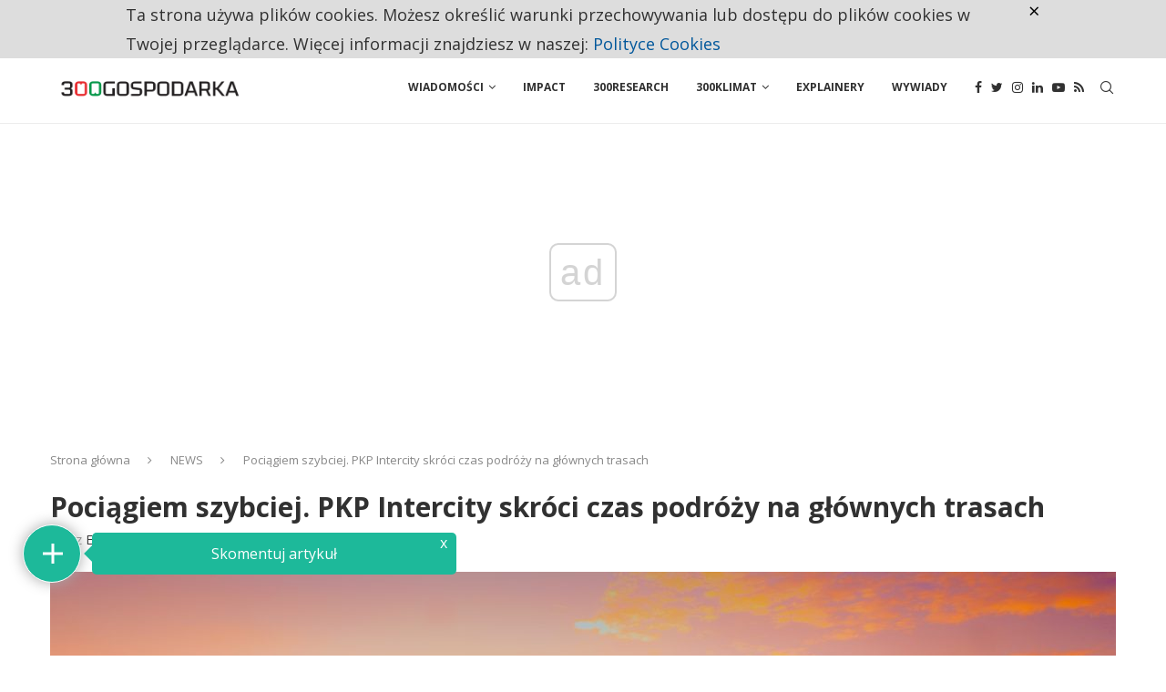

--- FILE ---
content_type: text/html; charset=UTF-8
request_url: https://300gospodarka.pl/news/pociagiem-szybciej-pkp-intercity-skroci-czas-podrozy-na-glownych-trasach
body_size: 34018
content:
<!DOCTYPE html>
<html lang="pl-PL">
<head>
    <meta charset="UTF-8">
    <meta http-equiv="X-UA-Compatible" content="IE=edge">
    <meta name="viewport" content="width=device-width, initial-scale=1">
    <link rel="profile" href="https://gmpg.org/xfn/11" />
	    <link rel="alternate" type="application/rss+xml" title="300Gospodarka.pl RSS Feed"
          href="https://300gospodarka.pl/feed"/>
    <link rel="alternate" type="application/atom+xml" title="300Gospodarka.pl Atom Feed"
          href="https://300gospodarka.pl/feed/atom"/>
    <link rel="pingback" href="https://300gospodarka.pl/xmlrpc.php"/>
    <!--[if lt IE 9]>
	<script src="https://300gospodarka.pl/wp-content/themes/soledad/js/html5.js"></script>
	<![endif]-->
	<link rel='preconnect' href='https://fonts.googleapis.com' />
<link rel='preconnect' href='https://fonts.gstatic.com' />
<meta http-equiv='x-dns-prefetch-control' content='on'>
<link rel='dns-prefetch' href='//fonts.googleapis.com' />
<link rel='dns-prefetch' href='//fonts.gstatic.com' />
<link rel='dns-prefetch' href='//s.gravatar.com' />
<link rel='dns-prefetch' href='//www.google-analytics.com' />
		<style>.penci-library-modal-btn {margin-left: 5px;background: #33ad67;vertical-align: top;font-size: 0 !important;}.penci-library-modal-btn:before {content: '';width: 16px;height: 16px;background-image: url('https://300gospodarka.pl/wp-content/themes/soledad/images/penci-icon.png');background-position: center;background-size: contain;background-repeat: no-repeat;}#penci-library-modal .penci-elementor-template-library-template-name {text-align: right;flex: 1 0 0%;}</style>
	
<!-- Google Tag Manager for WordPress by gtm4wp.com -->
<script data-cfasync="false" data-pagespeed-no-defer>//<![CDATA[
	var gtm4wp_datalayer_name = "dataLayer";
	var dataLayer = dataLayer || [];
//]]>
</script>
<!-- End Google Tag Manager for WordPress by gtm4wp.com -->
	<!-- This site is optimized with the Yoast SEO Premium plugin v14.1 - https://yoast.com/wordpress/plugins/seo/ -->
	<title>Pociągiem szybciej. PKP Intercity skróci czas podróży na głównych trasach</title>
	<meta name="description" content="PKP Intercity przedstawiła nowy, krótszy czas podróży na najważniejszych trasach w Polsce. Na niektórych z nich czas przejazdu będzie krótszy niż ... 300Gospodarka.pl ." />
	<meta name="robots" content="index, follow" />
	<meta name="googlebot" content="index, follow, max-snippet:-1, max-image-preview:large, max-video-preview:-1" />
	<meta name="bingbot" content="index, follow, max-snippet:-1, max-image-preview:large, max-video-preview:-1" />
	<link rel="canonical" href="https://300gospodarka.pl/news/pociagiem-szybciej-pkp-intercity-skroci-czas-podrozy-na-glownych-trasach" />
	<meta property="og:locale" content="pl_PL" />
	<meta property="og:type" content="article" />
	<meta property="og:title" content="Pociągiem szybciej. PKP Intercity skróci czas podróży na głównych trasach" />
	<meta property="og:description" content="PKP Intercity przedstawiła nowy, krótszy czas podróży na najważniejszych trasach w Polsce. Na niektórych z nich czas przejazdu będzie krótszy niż ... 300Gospodarka.pl ." />
	<meta property="og:url" content="https://300gospodarka.pl/news/pociagiem-szybciej-pkp-intercity-skroci-czas-podrozy-na-glownych-trasach" />
	<meta property="og:site_name" content="300Gospodarka.pl" />
	<meta property="article:publisher" content="https://www.facebook.com/300gospodarka" />
	<meta property="article:published_time" content="2023-08-09T11:58:32+00:00" />
	<meta property="article:modified_time" content="2023-08-09T12:02:53+00:00" />
	<meta property="og:image" content="https://static.300gospodarka.pl/media/2022/03/shutterstock_1725277318-scaled.jpg" />
	<meta property="og:image:width" content="2560" />
	<meta property="og:image:height" content="1701" />
	<meta property="fb:app_id" content="1120815348280020" />
	<meta name="twitter:card" content="summary_large_image" />
	<meta name="twitter:creator" content="@300gospodarka" />
	<meta name="twitter:site" content="@300gospodarka" />
	<script type="application/ld+json" class="yoast-schema-graph">{"@context":"https://schema.org","@graph":[{"@type":"Organization","@id":"https://300gospodarka.pl/#organization","name":"300gospodarka.pl","url":"https://300gospodarka.pl/","sameAs":["https://www.facebook.com/300gospodarka","https://www.instagram.com/300gospodarka/","https://www.linkedin.com/company/300gospodarka/","https://www.youtube.com/channel/UCjbPaUF8qw-WRdPakgH-MmA","https://twitter.com/300gospodarka"],"logo":{"@type":"ImageObject","@id":"https://300gospodarka.pl/#logo","inLanguage":"pl-PL","url":"https://static.300gospodarka.pl/media/2019/01/300Gospodarka-logo-kwadrat.png","width":550,"height":550,"caption":"300gospodarka.pl"},"image":{"@id":"https://300gospodarka.pl/#logo"}},{"@type":"WebSite","@id":"https://300gospodarka.pl/#website","url":"https://300gospodarka.pl/","name":"300Gospodarka.pl","description":"Gospodarka na bie\u017c\u0105co","publisher":{"@id":"https://300gospodarka.pl/#organization"},"potentialAction":[{"@type":"SearchAction","target":"https://300gospodarka.pl/?s={search_term_string}","query-input":"required name=search_term_string"}],"inLanguage":"pl-PL"},{"@type":"ImageObject","@id":"https://300gospodarka.pl/news/pociagiem-szybciej-pkp-intercity-skroci-czas-podrozy-na-glownych-trasach#primaryimage","inLanguage":"pl-PL","url":"https://static.300gospodarka.pl/media/2022/03/shutterstock_1725277318-scaled.jpg","width":2560,"height":1701,"caption":"PKP, fot. Konrad Krajewski, Shutterstock"},{"@type":"WebPage","@id":"https://300gospodarka.pl/news/pociagiem-szybciej-pkp-intercity-skroci-czas-podrozy-na-glownych-trasach#webpage","url":"https://300gospodarka.pl/news/pociagiem-szybciej-pkp-intercity-skroci-czas-podrozy-na-glownych-trasach","name":"Poci\u0105giem szybciej. PKP Intercity skr\u00f3ci czas podr\u00f3\u017cy na g\u0142\u00f3wnych trasach","isPartOf":{"@id":"https://300gospodarka.pl/#website"},"primaryImageOfPage":{"@id":"https://300gospodarka.pl/news/pociagiem-szybciej-pkp-intercity-skroci-czas-podrozy-na-glownych-trasach#primaryimage"},"datePublished":"2023-08-09T11:58:32+00:00","dateModified":"2023-08-09T12:02:53+00:00","description":"PKP Intercity przedstawi\u0142a nowy, kr\u00f3tszy czas podr\u00f3\u017cy na najwa\u017cniejszych trasach w Polsce. Na niekt\u00f3rych z nich czas przejazdu b\u0119dzie kr\u00f3tszy ni\u017c ... 300Gospodarka.pl .","inLanguage":"pl-PL","potentialAction":[{"@type":"ReadAction","target":["https://300gospodarka.pl/news/pociagiem-szybciej-pkp-intercity-skroci-czas-podrozy-na-glownych-trasach"]}]},{"@type":"NewsArticle","@id":"https://300gospodarka.pl/news/pociagiem-szybciej-pkp-intercity-skroci-czas-podrozy-na-glownych-trasach#article","isPartOf":{"@id":"https://300gospodarka.pl/news/pociagiem-szybciej-pkp-intercity-skroci-czas-podrozy-na-glownych-trasach#webpage"},"author":{"@id":"https://300gospodarka.pl/#/schema/person/64fbf5e75f6501f256af98ef1b1164e5"},"headline":"Poci\u0105giem szybciej. PKP Intercity skr\u00f3ci czas podr\u00f3\u017cy na g\u0142\u00f3wnych trasach","datePublished":"2023-08-09T11:58:32+00:00","dateModified":"2023-08-09T12:02:53+00:00","commentCount":0,"mainEntityOfPage":{"@id":"https://300gospodarka.pl/news/pociagiem-szybciej-pkp-intercity-skroci-czas-podrozy-na-glownych-trasach#webpage"},"publisher":{"@id":"https://300gospodarka.pl/#organization"},"image":{"@id":"https://300gospodarka.pl/news/pociagiem-szybciej-pkp-intercity-skroci-czas-podrozy-na-glownych-trasach#primaryimage"},"keywords":"kolej,najnowsze,PKP IC,PKP Intercity,poci\u0105gi,transport","articleSection":"NEWS","inLanguage":"pl-PL","potentialAction":[{"@type":"CommentAction","name":"Comment","target":["https://300gospodarka.pl/news/pociagiem-szybciej-pkp-intercity-skroci-czas-podrozy-na-glownych-trasach#respond"]}],"copyrightYear":"2023","copyrightHolder":{"@id":"https://300gospodarka.pl/#organization"}},{"@type":["Person"],"@id":"https://300gospodarka.pl/#/schema/person/64fbf5e75f6501f256af98ef1b1164e5","name":"Emilia Derewienko","image":{"@type":"ImageObject","@id":"https://300gospodarka.pl/#personlogo","inLanguage":"pl-PL","url":"https://secure.gravatar.com/avatar/8ceeb4b5628b32cae1acef1cbb03f277?s=96&d=mm&r=g","caption":"Emilia Derewienko"}}]}</script>
	<!-- / Yoast SEO Premium plugin. -->


<link rel='dns-prefetch' href='//www.youtube.com' />
<link rel='dns-prefetch' href='//www.google.com' />
<link rel='dns-prefetch' href='//player.vimeo.com' />
<link rel='dns-prefetch' href='//fonts.googleapis.com' />
<link rel='dns-prefetch' href='//static.300gospodarka.pl' />
<link rel='dns-prefetch' href='//s.w.org' />
<link rel="alternate" type="application/rss+xml" title="300Gospodarka.pl &raquo; Kanał z wpisami" href="https://300gospodarka.pl/feed" />
<link rel="alternate" type="application/rss+xml" title="300Gospodarka.pl &raquo; Kanał z komentarzami" href="https://300gospodarka.pl/comments/feed" />
<link rel="alternate" type="application/rss+xml" title="300Gospodarka.pl &raquo; Pociągiem szybciej. PKP Intercity skróci czas podróży na głównych trasach Kanał z komentarzami" href="https://300gospodarka.pl/news/pociagiem-szybciej-pkp-intercity-skroci-czas-podrozy-na-glownych-trasach/feed" />
		<script type="text/javascript">
			window._wpemojiSettings = {"baseUrl":"https:\/\/s.w.org\/images\/core\/emoji\/12.0.0-1\/72x72\/","ext":".png","svgUrl":"https:\/\/s.w.org\/images\/core\/emoji\/12.0.0-1\/svg\/","svgExt":".svg","source":{"concatemoji":"https:\/\/300gospodarka.pl\/wp-includes\/js\/wp-emoji-release.min.js?ver=5.3.2"}};
			!function(e,a,t){var r,n,o,i,p=a.createElement("canvas"),s=p.getContext&&p.getContext("2d");function c(e,t){var a=String.fromCharCode;s.clearRect(0,0,p.width,p.height),s.fillText(a.apply(this,e),0,0);var r=p.toDataURL();return s.clearRect(0,0,p.width,p.height),s.fillText(a.apply(this,t),0,0),r===p.toDataURL()}function l(e){if(!s||!s.fillText)return!1;switch(s.textBaseline="top",s.font="600 32px Arial",e){case"flag":return!c([127987,65039,8205,9895,65039],[127987,65039,8203,9895,65039])&&(!c([55356,56826,55356,56819],[55356,56826,8203,55356,56819])&&!c([55356,57332,56128,56423,56128,56418,56128,56421,56128,56430,56128,56423,56128,56447],[55356,57332,8203,56128,56423,8203,56128,56418,8203,56128,56421,8203,56128,56430,8203,56128,56423,8203,56128,56447]));case"emoji":return!c([55357,56424,55356,57342,8205,55358,56605,8205,55357,56424,55356,57340],[55357,56424,55356,57342,8203,55358,56605,8203,55357,56424,55356,57340])}return!1}function d(e){var t=a.createElement("script");t.src=e,t.defer=t.type="text/javascript",a.getElementsByTagName("head")[0].appendChild(t)}for(i=Array("flag","emoji"),t.supports={everything:!0,everythingExceptFlag:!0},o=0;o<i.length;o++)t.supports[i[o]]=l(i[o]),t.supports.everything=t.supports.everything&&t.supports[i[o]],"flag"!==i[o]&&(t.supports.everythingExceptFlag=t.supports.everythingExceptFlag&&t.supports[i[o]]);t.supports.everythingExceptFlag=t.supports.everythingExceptFlag&&!t.supports.flag,t.DOMReady=!1,t.readyCallback=function(){t.DOMReady=!0},t.supports.everything||(n=function(){t.readyCallback()},a.addEventListener?(a.addEventListener("DOMContentLoaded",n,!1),e.addEventListener("load",n,!1)):(e.attachEvent("onload",n),a.attachEvent("onreadystatechange",function(){"complete"===a.readyState&&t.readyCallback()})),(r=t.source||{}).concatemoji?d(r.concatemoji):r.wpemoji&&r.twemoji&&(d(r.twemoji),d(r.wpemoji)))}(window,document,window._wpemojiSettings);
		</script>
		<style type="text/css">
img.wp-smiley,
img.emoji {
	display: inline !important;
	border: none !important;
	box-shadow: none !important;
	height: 1em !important;
	width: 1em !important;
	margin: 0 .07em !important;
	vertical-align: -0.1em !important;
	background: none !important;
	padding: 0 !important;
}
</style>
	<link rel='stylesheet' id='wp-block-library-css'  href='https://300gospodarka.pl/wp-includes/css/dist/block-library/style.min.css?ver=5.3.2' type='text/css' media='all' />
<link rel='stylesheet' id='wp-block-library-theme-css'  href='https://300gospodarka.pl/wp-includes/css/dist/block-library/theme.min.css?ver=5.3.2' type='text/css' media='all' />
<link rel='stylesheet' id='czystapolityka_cookies-css'  href='https://300gospodarka.pl/wp-content/plugins/300polityka-cookies/style.css?ver=5.3.2' type='text/css' media='all' />
<link rel='stylesheet' id='czystapolityka_core-css'  href='https://300gospodarka.pl/wp-content/plugins/300polityka-core/style.css?ver=5.3.2' type='text/css' media='all' />
<link rel='stylesheet' id='contact-form-7-css'  href='https://300gospodarka.pl/wp-content/plugins/contact-form-7/includes/css/styles.css?ver=5.1.9' type='text/css' media='all' />
<link rel='stylesheet' id='wp-faq-schema-jquery-ui-css'  href='https://300gospodarka.pl/wp-content/plugins/faq-schema-for-pages-and-posts//css/jquery-ui.css?ver=2.0.0' type='text/css' media='all' />
<link crossorigin="anonymous" rel='stylesheet' id='penci-oswald-css'  href='//fonts.googleapis.com/css?family=Oswald%3A400&#038;display=swap&#038;ver=5.3.2' type='text/css' media='all' />
<link rel='stylesheet' id='wpdiscuz-frontend-css-css'  href='https://300gospodarka.pl/wp-content/plugins/wpdiscuz/themes/default/style.css?ver=7.6.27' type='text/css' media='all' />
<style id='wpdiscuz-frontend-css-inline-css' type='text/css'>
 #wpdcom .wpd-blog-administrator .wpd-comment-label{color:#ffffff;background-color:#ff451f;border:none}#wpdcom .wpd-blog-administrator .wpd-comment-author, #wpdcom .wpd-blog-administrator .wpd-comment-author a{color:#ff451f}#wpdcom.wpd-layout-1 .wpd-comment .wpd-blog-administrator .wpd-avatar img{border-color:#ff451f}#wpdcom.wpd-layout-2 .wpd-comment.wpd-reply .wpd-comment-wrap.wpd-blog-administrator{border-left:3px solid #ff451f}#wpdcom.wpd-layout-2 .wpd-comment .wpd-blog-administrator .wpd-avatar img{border-bottom-color:#ff451f}#wpdcom.wpd-layout-3 .wpd-blog-administrator .wpd-comment-subheader{border-top:1px dashed #ff451f}#wpdcom.wpd-layout-3 .wpd-reply .wpd-blog-administrator .wpd-comment-right{border-left:1px solid #ff451f}#wpdcom .wpd-blog-editor .wpd-comment-label{color:#ffffff;background-color:#d36000;border:none}#wpdcom .wpd-blog-editor .wpd-comment-author, #wpdcom .wpd-blog-editor .wpd-comment-author a{color:#d36000}#wpdcom.wpd-layout-1 .wpd-comment .wpd-blog-editor .wpd-avatar img{border-color:#d36000}#wpdcom.wpd-layout-2 .wpd-comment.wpd-reply .wpd-comment-wrap.wpd-blog-editor{border-left:3px solid #d36000}#wpdcom.wpd-layout-2 .wpd-comment .wpd-blog-editor .wpd-avatar img{border-bottom-color:#d36000}#wpdcom.wpd-layout-3 .wpd-blog-editor .wpd-comment-subheader{border-top:1px dashed #d36000}#wpdcom.wpd-layout-3 .wpd-reply .wpd-blog-editor .wpd-comment-right{border-left:1px solid #d36000}#wpdcom .wpd-blog-author .wpd-comment-label{color:#ffffff;background-color:#327324;border:none}#wpdcom .wpd-blog-author .wpd-comment-author, #wpdcom .wpd-blog-author .wpd-comment-author a{color:#327324}#wpdcom.wpd-layout-1 .wpd-comment .wpd-blog-author .wpd-avatar img{border-color:#327324}#wpdcom.wpd-layout-2 .wpd-comment .wpd-blog-author .wpd-avatar img{border-bottom-color:#327324}#wpdcom.wpd-layout-3 .wpd-blog-author .wpd-comment-subheader{border-top:1px dashed #327324}#wpdcom.wpd-layout-3 .wpd-reply .wpd-blog-author .wpd-comment-right{border-left:1px solid #327324}#wpdcom .wpd-blog-contributor .wpd-comment-label{color:#ffffff;background-color:#a240cd;border:none}#wpdcom .wpd-blog-contributor .wpd-comment-author, #wpdcom .wpd-blog-contributor .wpd-comment-author a{color:#a240cd}#wpdcom.wpd-layout-1 .wpd-comment .wpd-blog-contributor .wpd-avatar img{border-color:#a240cd}#wpdcom.wpd-layout-2 .wpd-comment .wpd-blog-contributor .wpd-avatar img{border-bottom-color:#a240cd}#wpdcom.wpd-layout-3 .wpd-blog-contributor .wpd-comment-subheader{border-top:1px dashed #a240cd}#wpdcom.wpd-layout-3 .wpd-reply .wpd-blog-contributor .wpd-comment-right{border-left:1px solid #a240cd}#wpdcom .wpd-blog-subscriber .wpd-comment-label{color:#ffffff;background-color:#31839e;border:none}#wpdcom .wpd-blog-subscriber .wpd-comment-author, #wpdcom .wpd-blog-subscriber .wpd-comment-author a{color:#31839e}#wpdcom.wpd-layout-2 .wpd-comment .wpd-blog-subscriber .wpd-avatar img{border-bottom-color:#31839e}#wpdcom.wpd-layout-3 .wpd-blog-subscriber .wpd-comment-subheader{border-top:1px dashed #31839e}#wpdcom .wpd-blog-wpseo_manager .wpd-comment-label{color:#ffffff;background-color:#31839e;border:none}#wpdcom .wpd-blog-wpseo_manager .wpd-comment-author, #wpdcom .wpd-blog-wpseo_manager .wpd-comment-author a{color:#31839e}#wpdcom.wpd-layout-1 .wpd-comment .wpd-blog-wpseo_manager .wpd-avatar img{border-color:#31839e}#wpdcom.wpd-layout-2 .wpd-comment .wpd-blog-wpseo_manager .wpd-avatar img{border-bottom-color:#31839e}#wpdcom.wpd-layout-3 .wpd-blog-wpseo_manager .wpd-comment-subheader{border-top:1px dashed #31839e}#wpdcom.wpd-layout-3 .wpd-reply .wpd-blog-wpseo_manager .wpd-comment-right{border-left:1px solid #31839e}#wpdcom .wpd-blog-wpseo_editor .wpd-comment-label{color:#ffffff;background-color:#31839e;border:none}#wpdcom .wpd-blog-wpseo_editor .wpd-comment-author, #wpdcom .wpd-blog-wpseo_editor .wpd-comment-author a{color:#31839e}#wpdcom.wpd-layout-1 .wpd-comment .wpd-blog-wpseo_editor .wpd-avatar img{border-color:#31839e}#wpdcom.wpd-layout-2 .wpd-comment .wpd-blog-wpseo_editor .wpd-avatar img{border-bottom-color:#31839e}#wpdcom.wpd-layout-3 .wpd-blog-wpseo_editor .wpd-comment-subheader{border-top:1px dashed #31839e}#wpdcom.wpd-layout-3 .wpd-reply .wpd-blog-wpseo_editor .wpd-comment-right{border-left:1px solid #31839e}#wpdcom .wpd-blog-post_author .wpd-comment-label{color:#ffffff;background-color:#07B290;border:none}#wpdcom .wpd-blog-post_author .wpd-comment-author, #wpdcom .wpd-blog-post_author .wpd-comment-author a{color:#07B290}#wpdcom .wpd-blog-post_author .wpd-avatar img{border-color:#07B290}#wpdcom.wpd-layout-1 .wpd-comment .wpd-blog-post_author .wpd-avatar img{border-color:#07B290}#wpdcom.wpd-layout-2 .wpd-comment.wpd-reply .wpd-comment-wrap.wpd-blog-post_author{border-left:3px solid #07B290}#wpdcom.wpd-layout-2 .wpd-comment .wpd-blog-post_author .wpd-avatar img{border-bottom-color:#07B290}#wpdcom.wpd-layout-3 .wpd-blog-post_author .wpd-comment-subheader{border-top:1px dashed #07B290}#wpdcom.wpd-layout-3 .wpd-reply .wpd-blog-post_author .wpd-comment-right{border-left:1px solid #07B290}#wpdcom .wpd-blog-guest .wpd-comment-label{color:#ffffff;background-color:#e26e34;border:none}#wpdcom .wpd-blog-guest .wpd-comment-author, #wpdcom .wpd-blog-guest .wpd-comment-author a{color:#e26e34}#wpdcom.wpd-layout-3 .wpd-blog-guest .wpd-comment-subheader{border-top:1px dashed #e26e34}#comments, #respond, .comments-area, #wpdcom{}#wpdcom .ql-editor > *{color:#777777}#wpdcom .ql-editor::before{}#wpdcom .ql-toolbar{border:1px solid #DDDDDD;border-top:none}#wpdcom .ql-container{border:1px solid #DDDDDD;border-bottom:none}#wpdcom .wpd-form-row .wpdiscuz-item input[type="text"], #wpdcom .wpd-form-row .wpdiscuz-item input[type="email"], #wpdcom .wpd-form-row .wpdiscuz-item input[type="url"], #wpdcom .wpd-form-row .wpdiscuz-item input[type="color"], #wpdcom .wpd-form-row .wpdiscuz-item input[type="date"], #wpdcom .wpd-form-row .wpdiscuz-item input[type="datetime"], #wpdcom .wpd-form-row .wpdiscuz-item input[type="datetime-local"], #wpdcom .wpd-form-row .wpdiscuz-item input[type="month"], #wpdcom .wpd-form-row .wpdiscuz-item input[type="number"], #wpdcom .wpd-form-row .wpdiscuz-item input[type="time"], #wpdcom textarea, #wpdcom select{border:1px solid #DDDDDD;color:#777777}#wpdcom .wpd-form-row .wpdiscuz-item textarea{border:1px solid #DDDDDD}#wpdcom input::placeholder, #wpdcom textarea::placeholder, #wpdcom input::-moz-placeholder, #wpdcom textarea::-webkit-input-placeholder{}#wpdcom .wpd-comment-text{color:#777777}#wpdcom .wpd-thread-head .wpd-thread-info{border-bottom:2px solid #00B38F}#wpdcom .wpd-thread-head .wpd-thread-info.wpd-reviews-tab svg{fill:#00B38F}#wpdcom .wpd-thread-head .wpdiscuz-user-settings{border-bottom:2px solid #00B38F}#wpdcom .wpd-thread-head .wpdiscuz-user-settings:hover{color:#00B38F}#wpdcom .wpd-comment .wpd-follow-link:hover{color:#00B38F}#wpdcom .wpd-comment-status .wpd-sticky{color:#00B38F}#wpdcom .wpd-thread-filter .wpdf-active{color:#00B38F;border-bottom-color:#00B38F}#wpdcom .wpd-comment-info-bar{border:1px dashed #33c3a6;background:#e6f8f4}#wpdcom .wpd-comment-info-bar .wpd-current-view i{color:#00B38F}#wpdcom .wpd-filter-view-all:hover{background:#00B38F}#wpdcom .wpdiscuz-item .wpdiscuz-rating > label{color:#DDDDDD}#wpdcom .wpdiscuz-item .wpdiscuz-rating:not(:checked) > label:hover, .wpdiscuz-rating:not(:checked) > label:hover ~ label{}#wpdcom .wpdiscuz-item .wpdiscuz-rating > input ~ label:hover, #wpdcom .wpdiscuz-item .wpdiscuz-rating > input:not(:checked) ~ label:hover ~ label, #wpdcom .wpdiscuz-item .wpdiscuz-rating > input:not(:checked) ~ label:hover ~ label{color:#FFED85}#wpdcom .wpdiscuz-item .wpdiscuz-rating > input:checked ~ label:hover, #wpdcom .wpdiscuz-item .wpdiscuz-rating > input:checked ~ label:hover, #wpdcom .wpdiscuz-item .wpdiscuz-rating > label:hover ~ input:checked ~ label, #wpdcom .wpdiscuz-item .wpdiscuz-rating > input:checked + label:hover ~ label, #wpdcom .wpdiscuz-item .wpdiscuz-rating > input:checked ~ label:hover ~ label, .wpd-custom-field .wcf-active-star, #wpdcom .wpdiscuz-item .wpdiscuz-rating > input:checked ~ label{color:#FFD700}#wpd-post-rating .wpd-rating-wrap .wpd-rating-stars svg .wpd-star{fill:#DDDDDD}#wpd-post-rating .wpd-rating-wrap .wpd-rating-stars svg .wpd-active{fill:#FFD700}#wpd-post-rating .wpd-rating-wrap .wpd-rate-starts svg .wpd-star{fill:#DDDDDD}#wpd-post-rating .wpd-rating-wrap .wpd-rate-starts:hover svg .wpd-star{fill:#FFED85}#wpd-post-rating.wpd-not-rated .wpd-rating-wrap .wpd-rate-starts svg:hover ~ svg .wpd-star{fill:#DDDDDD}.wpdiscuz-post-rating-wrap .wpd-rating .wpd-rating-wrap .wpd-rating-stars svg .wpd-star{fill:#DDDDDD}.wpdiscuz-post-rating-wrap .wpd-rating .wpd-rating-wrap .wpd-rating-stars svg .wpd-active{fill:#FFD700}#wpdcom .wpd-comment .wpd-follow-active{color:#ff7a00}#wpdcom .page-numbers{color:#555;border:#555 1px solid}#wpdcom span.current{background:#555}#wpdcom.wpd-layout-1 .wpd-new-loaded-comment > .wpd-comment-wrap > .wpd-comment-right{background:#FFFAD6}#wpdcom.wpd-layout-2 .wpd-new-loaded-comment.wpd-comment > .wpd-comment-wrap > .wpd-comment-right{background:#FFFAD6}#wpdcom.wpd-layout-2 .wpd-new-loaded-comment.wpd-comment.wpd-reply > .wpd-comment-wrap > .wpd-comment-right{background:transparent}#wpdcom.wpd-layout-2 .wpd-new-loaded-comment.wpd-comment.wpd-reply > .wpd-comment-wrap{background:#FFFAD6}#wpdcom.wpd-layout-3 .wpd-new-loaded-comment.wpd-comment > .wpd-comment-wrap > .wpd-comment-right{background:#FFFAD6}#wpdcom .wpd-follow:hover i, #wpdcom .wpd-unfollow:hover i, #wpdcom .wpd-comment .wpd-follow-active:hover i{color:#00B38F}#wpdcom .wpdiscuz-readmore{cursor:pointer;color:#00B38F}.wpd-custom-field .wcf-pasiv-star, #wpcomm .wpdiscuz-item .wpdiscuz-rating > label{color:#DDDDDD}.wpd-wrapper .wpd-list-item.wpd-active{border-top:3px solid #00B38F}#wpdcom.wpd-layout-2 .wpd-comment.wpd-reply.wpd-unapproved-comment .wpd-comment-wrap{border-left:3px solid #FFFAD6}#wpdcom.wpd-layout-3 .wpd-comment.wpd-reply.wpd-unapproved-comment .wpd-comment-right{border-left:1px solid #FFFAD6}#wpdcom .wpd-prim-button{background-color:#07B290;color:#FFFFFF}#wpdcom .wpd_label__check i.wpdicon-on{color:#07B290;border:1px solid #83d9c8}#wpd-bubble-wrapper #wpd-bubble-all-comments-count{color:#1DB99A}#wpd-bubble-wrapper > div{background-color:#1DB99A}#wpd-bubble-wrapper > #wpd-bubble #wpd-bubble-add-message{background-color:#1DB99A}#wpd-bubble-wrapper > #wpd-bubble #wpd-bubble-add-message::before{border-left-color:#1DB99A;border-right-color:#1DB99A}#wpd-bubble-wrapper.wpd-right-corner > #wpd-bubble #wpd-bubble-add-message::before{border-left-color:#1DB99A;border-right-color:#1DB99A}.wpd-inline-icon-wrapper path.wpd-inline-icon-first{fill:#1DB99A}.wpd-inline-icon-count{background-color:#1DB99A}.wpd-inline-icon-count::before{border-right-color:#1DB99A}.wpd-inline-form-wrapper::before{border-bottom-color:#1DB99A}.wpd-inline-form-question{background-color:#1DB99A}.wpd-inline-form{background-color:#1DB99A}.wpd-last-inline-comments-wrapper{border-color:#1DB99A}.wpd-last-inline-comments-wrapper::before{border-bottom-color:#1DB99A}.wpd-last-inline-comments-wrapper .wpd-view-all-inline-comments{background:#1DB99A}.wpd-last-inline-comments-wrapper .wpd-view-all-inline-comments:hover,.wpd-last-inline-comments-wrapper .wpd-view-all-inline-comments:active,.wpd-last-inline-comments-wrapper .wpd-view-all-inline-comments:focus{background-color:#1DB99A}#wpdcom .ql-snow .ql-tooltip[data-mode="link"]::before{content:"Enter link:"}#wpdcom .ql-snow .ql-tooltip.ql-editing a.ql-action::after{content:"Zapisz"}.comments-area{width:auto}
</style>
<link rel='stylesheet' id='wpdiscuz-fa-css'  href='https://300gospodarka.pl/wp-content/plugins/wpdiscuz/assets/third-party/font-awesome-5.13.0/css/fa.min.css?ver=7.6.27' type='text/css' media='all' />
<link rel='stylesheet' id='wpdiscuz-combo-css-css'  href='https://300gospodarka.pl/wp-content/plugins/wpdiscuz/assets/css/wpdiscuz-combo-no_quill.min.css?ver=5.3.2' type='text/css' media='all' />
<link rel='stylesheet' id='mc4wp-form-styles-builder-css'  href='//static.300gospodarka.pl/media/mc4wp-stylesheets/bundle.css?ver=1695803178' type='text/css' media='all' />
<link crossorigin="anonymous" rel='stylesheet' id='penci-fonts-css'  href='https://fonts.googleapis.com/css?family=Open+Sans%3A300%2C300italic%2C400%2C400italic%2C500%2C500italic%2C600%2C600italic%2C700%2C700italic%2C800%2C800italic%26subset%3Dlatin%2Ccyrillic%2Ccyrillic-ext%2Cgreek%2Cgreek-ext%2Clatin-ext&#038;display=swap&#038;ver=8.1.7' type='text/css' media='all' />
<link rel='stylesheet' id='penci-main-style-css'  href='https://300gospodarka.pl/wp-content/themes/soledad/main.css?ver=8.1.7' type='text/css' media='all' />
<link rel='stylesheet' id='penci-font-awesomeold-css'  href='https://300gospodarka.pl/wp-content/themes/soledad/css/font-awesome.4.7.0.swap.min.css?ver=4.7.0' type='text/css' media='all' />
<link rel='stylesheet' id='penci_icon-css'  href='https://300gospodarka.pl/wp-content/themes/soledad/css/penci-icon.css?ver=8.1.7' type='text/css' media='all' />
<link rel='stylesheet' id='penci_style-css'  href='https://300gospodarka.pl/wp-content/themes/soledad/style.css?ver=8.1.7' type='text/css' media='all' />
<link rel='stylesheet' id='penci_social_counter-css'  href='https://300gospodarka.pl/wp-content/themes/soledad/css/social-counter.css?ver=8.1.7' type='text/css' media='all' />
<link rel='stylesheet' id='elementor-icons-css'  href='https://300gospodarka.pl/wp-content/plugins/elementor/assets/lib/eicons/css/elementor-icons.min.css?ver=5.15.0' type='text/css' media='all' />
<link rel='stylesheet' id='elementor-frontend-legacy-css'  href='https://300gospodarka.pl/wp-content/plugins/elementor/assets/css/frontend-legacy.min.css?ver=3.6.6' type='text/css' media='all' />
<link rel='stylesheet' id='elementor-frontend-css'  href='https://300gospodarka.pl/wp-content/plugins/elementor/assets/css/frontend.min.css?ver=3.6.6' type='text/css' media='all' />
<link rel='stylesheet' id='elementor-post-291876-css'  href='https://static.300gospodarka.pl/media/elementor/css/post-291876.css?ver=1656057445' type='text/css' media='all' />
<link rel='stylesheet' id='elementor-global-css'  href='https://static.300gospodarka.pl/media/elementor/css/global.css?ver=1656057450' type='text/css' media='all' />
<link rel='stylesheet' id='penci-recipe-css-css'  href='https://300gospodarka.pl/wp-content/plugins/penci-recipe/css/recipe.css?ver=3.3' type='text/css' media='all' />
<link crossorigin="anonymous" rel='stylesheet' id='google-fonts-1-css'  href='https://fonts.googleapis.com/css?family=Open+Sans%3A100%2C100italic%2C200%2C200italic%2C300%2C300italic%2C400%2C400italic%2C500%2C500italic%2C600%2C600italic%2C700%2C700italic%2C800%2C800italic%2C900%2C900italic&#038;display=auto&#038;subset=latin-ext&#038;ver=5.3.2' type='text/css' media='all' />
<link rel='https://api.w.org/' href='https://300gospodarka.pl/wp-json/' />
<link rel="EditURI" type="application/rsd+xml" title="RSD" href="https://300gospodarka.pl/xmlrpc.php?rsd" />
<link rel="wlwmanifest" type="application/wlwmanifest+xml" href="https://300gospodarka.pl/wp-includes/wlwmanifest.xml" /> 
<link rel='shortlink' href='https://300gospodarka.pl/?p=600661' />
<link rel="alternate" type="application/json+oembed" href="https://300gospodarka.pl/wp-json/oembed/1.0/embed?url=https%3A%2F%2F300gospodarka.pl%2Fnews%2Fpociagiem-szybciej-pkp-intercity-skroci-czas-podrozy-na-glownych-trasach" />
<link rel="alternate" type="text/xml+oembed" href="https://300gospodarka.pl/wp-json/oembed/1.0/embed?url=https%3A%2F%2F300gospodarka.pl%2Fnews%2Fpociagiem-szybciej-pkp-intercity-skroci-czas-podrozy-na-glownych-trasach&#038;format=xml" />
<meta name="generator" content="Site Kit by Google 1.123.1" />	<style type="text/css">
																											</style>
	
<!-- Google Tag Manager for WordPress by gtm4wp.com -->
<script data-cfasync="false" data-pagespeed-no-defer>//<![CDATA[
	var dataLayer_content = {"pageTitle":"Pociągiem szybciej. PKP Intercity skróci czas podróży na głównych trasach","pagePostType":"post","pagePostType2":"single-post","pageCategory":["news"],"pageAttributes":["kolej","najnowsze","pkp-ic","pkp-intercity","pociagi","transport"],"pagePostAuthor":"Emilia Derewienko","pagePostDate":"9 sierpnia 2023","pagePostDateYear":"2023","pagePostDateMonth":"08","pagePostDateDay":"09","postCountOnPage":1,"postCountTotal":1,"postID":600661};
	dataLayer.push( dataLayer_content );//]]>
</script>
<script data-cfasync="false">//<![CDATA[
(function(w,d,s,l,i){w[l]=w[l]||[];w[l].push({'gtm.start':
new Date().getTime(),event:'gtm.js'});var f=d.getElementsByTagName(s)[0],
j=d.createElement(s),dl=l!='dataLayer'?'&l='+l:'';j.async=true;j.src=
'//www.googletagmanager.com/gtm.'+'js?id='+i+dl;f.parentNode.insertBefore(j,f);
})(window,document,'script','dataLayer','GTM-P6MNS4W');//]]>
</script>
<!-- End Google Tag Manager -->
<!-- End Google Tag Manager for WordPress by gtm4wp.com --><script>var portfolioDataJs = portfolioDataJs || [];</script><style id="penci-custom-style" type="text/css">body{ --pcbg-cl: #fff; --pctext-cl: #313131; --pcborder-cl: #dedede; --pcheading-cl: #313131; --pcmeta-cl: #888888; --pcaccent-cl: #6eb48c; --pcbody-font: 'PT Serif', serif; --pchead-font: 'Raleway', sans-serif; --pchead-wei: bold; } .fluid-width-video-wrapper > div { position: absolute; left: 0; right: 0; top: 0; width: 100%; height: 100%; } .yt-video-place.embed-responsive .start-video { display: block; top: 0; left: 0; bottom: 0; right: 0; position: absolute; transform: none; } .yt-video-place.embed-responsive .start-video img { margin: 0; padding: 0; top: 50%; display: inline-block; position: absolute; left: 50%; transform: translate(-50%, -50%); width: 68px; height: auto; } body { --pchead-font: 'Open Sans', sans-serif; } body { --pcbody-font: 'Open Sans', sans-serif; } p{ line-height: 1.8; } .header-slogan .header-slogan-text{ font-family: 'Open Sans', sans-serif; } #navigation .menu > li > a, #navigation ul.menu ul.sub-menu li > a, .navigation ul.menu ul.sub-menu li > a, .penci-menu-hbg .menu li a, #sidebar-nav .menu li a { font-family: 'Open Sans', sans-serif; font-weight: normal; } .penci-hide-tagupdated{ display: none !important; } body, .widget ul li a{ font-size: 18px; } .widget ul li, .post-entry, p, .post-entry p { font-size: 18px; line-height: 1.8; } body { --pchead-wei: bold; } .featured-area .penci-image-holder, .featured-area .penci-slider4-overlay, .featured-area .penci-slide-overlay .overlay-link, .featured-style-29 .featured-slider-overlay, .penci-slider38-overlay{ border-radius: ; -webkit-border-radius: ; } .penci-featured-content-right:before{ border-top-right-radius: ; border-bottom-right-radius: ; } .penci-flat-overlay .penci-slide-overlay .penci-mag-featured-content:before{ border-bottom-left-radius: ; border-bottom-right-radius: ; } .container-single .post-image{ border-radius: ; -webkit-border-radius: ; } .penci-mega-thumbnail .penci-image-holder{ border-radius: ; -webkit-border-radius: ; } #navigation .menu > li > a, #navigation ul.menu ul.sub-menu li > a, .navigation ul.menu ul.sub-menu li > a, .penci-menu-hbg .menu li a, #sidebar-nav .menu li a, #navigation .penci-megamenu .penci-mega-child-categories a, .navigation .penci-megamenu .penci-mega-child-categories a{ font-weight: bold; } #logo a { max-width:250px; width: 100%; } @media only screen and (max-width: 960px) and (min-width: 768px){ #logo img{ max-width: 100%; } } .penci-page-container-smaller { max-width:900px; } .wp-caption p.wp-caption-text, .penci-featured-caption { position: static; background: none; padding: 11px 0 0; color: #888; } .wp-caption:hover p.wp-caption-text, .post-image:hover .penci-featured-caption{ opacity: 1; transform: none; -webkit-transform: none; } body{ --pcaccent-cl: #01579b; } .penci-menuhbg-toggle:hover .lines-button:after, .penci-menuhbg-toggle:hover .penci-lines:before, .penci-menuhbg-toggle:hover .penci-lines:after,.tags-share-box.tags-share-box-s2 .post-share-plike,.penci-video_playlist .penci-playlist-title,.pencisc-column-2.penci-video_playlist .penci-video-nav .playlist-panel-item, .pencisc-column-1.penci-video_playlist .penci-video-nav .playlist-panel-item,.penci-video_playlist .penci-custom-scroll::-webkit-scrollbar-thumb, .pencisc-button, .post-entry .pencisc-button, .penci-dropcap-box, .penci-dropcap-circle, .penci-login-register input[type="submit"]:hover, .penci-ld .penci-ldin:before, .penci-ldspinner > div{ background: #01579b; } a, .post-entry .penci-portfolio-filter ul li a:hover, .penci-portfolio-filter ul li a:hover, .penci-portfolio-filter ul li.active a, .post-entry .penci-portfolio-filter ul li.active a, .penci-countdown .countdown-amount, .archive-box h1, .post-entry a, .container.penci-breadcrumb span a:hover, .post-entry blockquote:before, .post-entry blockquote cite, .post-entry blockquote .author, .wpb_text_column blockquote:before, .wpb_text_column blockquote cite, .wpb_text_column blockquote .author, .penci-pagination a:hover, ul.penci-topbar-menu > li a:hover, div.penci-topbar-menu > ul > li a:hover, .penci-recipe-heading a.penci-recipe-print,.penci-review-metas .penci-review-btnbuy, .main-nav-social a:hover, .widget-social .remove-circle a:hover i, .penci-recipe-index .cat > a.penci-cat-name, #bbpress-forums li.bbp-body ul.forum li.bbp-forum-info a:hover, #bbpress-forums li.bbp-body ul.topic li.bbp-topic-title a:hover, #bbpress-forums li.bbp-body ul.forum li.bbp-forum-info .bbp-forum-content a, #bbpress-forums li.bbp-body ul.topic p.bbp-topic-meta a, #bbpress-forums .bbp-breadcrumb a:hover, #bbpress-forums .bbp-forum-freshness a:hover, #bbpress-forums .bbp-topic-freshness a:hover, #buddypress ul.item-list li div.item-title a, #buddypress ul.item-list li h4 a, #buddypress .activity-header a:first-child, #buddypress .comment-meta a:first-child, #buddypress .acomment-meta a:first-child, div.bbp-template-notice a:hover, .penci-menu-hbg .menu li a .indicator:hover, .penci-menu-hbg .menu li a:hover, #sidebar-nav .menu li a:hover, .penci-rlt-popup .rltpopup-meta .rltpopup-title:hover, .penci-video_playlist .penci-video-playlist-item .penci-video-title:hover, .penci_list_shortcode li:before, .penci-dropcap-box-outline, .penci-dropcap-circle-outline, .penci-dropcap-regular, .penci-dropcap-bold{ color: #01579b; } .penci-home-popular-post ul.slick-dots li button:hover, .penci-home-popular-post ul.slick-dots li.slick-active button, .post-entry blockquote .author span:after, .error-image:after, .error-404 .go-back-home a:after, .penci-header-signup-form, .woocommerce span.onsale, .woocommerce #respond input#submit:hover, .woocommerce a.button:hover, .woocommerce button.button:hover, .woocommerce input.button:hover, .woocommerce nav.woocommerce-pagination ul li span.current, .woocommerce div.product .entry-summary div[itemprop="description"]:before, .woocommerce div.product .entry-summary div[itemprop="description"] blockquote .author span:after, .woocommerce div.product .woocommerce-tabs #tab-description blockquote .author span:after, .woocommerce #respond input#submit.alt:hover, .woocommerce a.button.alt:hover, .woocommerce button.button.alt:hover, .woocommerce input.button.alt:hover, .pcheader-icon.shoping-cart-icon > a > span, #penci-demobar .buy-button, #penci-demobar .buy-button:hover, .penci-recipe-heading a.penci-recipe-print:hover,.penci-review-metas .penci-review-btnbuy:hover, .penci-review-process span, .penci-review-score-total, #navigation.menu-style-2 ul.menu ul.sub-menu:before, #navigation.menu-style-2 .menu ul ul.sub-menu:before, .penci-go-to-top-floating, .post-entry.blockquote-style-2 blockquote:before, #bbpress-forums #bbp-search-form .button, #bbpress-forums #bbp-search-form .button:hover, .wrapper-boxed .bbp-pagination-links span.current, #bbpress-forums #bbp_reply_submit:hover, #bbpress-forums #bbp_topic_submit:hover,#main .bbp-login-form .bbp-submit-wrapper button[type="submit"]:hover, #buddypress .dir-search input[type=submit], #buddypress .groups-members-search input[type=submit], #buddypress button:hover, #buddypress a.button:hover, #buddypress a.button:focus, #buddypress input[type=button]:hover, #buddypress input[type=reset]:hover, #buddypress ul.button-nav li a:hover, #buddypress ul.button-nav li.current a, #buddypress div.generic-button a:hover, #buddypress .comment-reply-link:hover, #buddypress input[type=submit]:hover, #buddypress div.pagination .pagination-links .current, #buddypress div.item-list-tabs ul li.selected a, #buddypress div.item-list-tabs ul li.current a, #buddypress div.item-list-tabs ul li a:hover, #buddypress table.notifications thead tr, #buddypress table.notifications-settings thead tr, #buddypress table.profile-settings thead tr, #buddypress table.profile-fields thead tr, #buddypress table.wp-profile-fields thead tr, #buddypress table.messages-notices thead tr, #buddypress table.forum thead tr, #buddypress input[type=submit] { background-color: #01579b; } .penci-pagination ul.page-numbers li span.current, #comments_pagination span { color: #fff; background: #01579b; border-color: #01579b; } .footer-instagram h4.footer-instagram-title > span:before, .woocommerce nav.woocommerce-pagination ul li span.current, .penci-pagination.penci-ajax-more a.penci-ajax-more-button:hover, .penci-recipe-heading a.penci-recipe-print:hover,.penci-review-metas .penci-review-btnbuy:hover, .home-featured-cat-content.style-14 .magcat-padding:before, .wrapper-boxed .bbp-pagination-links span.current, #buddypress .dir-search input[type=submit], #buddypress .groups-members-search input[type=submit], #buddypress button:hover, #buddypress a.button:hover, #buddypress a.button:focus, #buddypress input[type=button]:hover, #buddypress input[type=reset]:hover, #buddypress ul.button-nav li a:hover, #buddypress ul.button-nav li.current a, #buddypress div.generic-button a:hover, #buddypress .comment-reply-link:hover, #buddypress input[type=submit]:hover, #buddypress div.pagination .pagination-links .current, #buddypress input[type=submit], form.pc-searchform.penci-hbg-search-form input.search-input:hover, form.pc-searchform.penci-hbg-search-form input.search-input:focus, .penci-dropcap-box-outline, .penci-dropcap-circle-outline { border-color: #01579b; } .woocommerce .woocommerce-error, .woocommerce .woocommerce-info, .woocommerce .woocommerce-message { border-top-color: #01579b; } .penci-slider ol.penci-control-nav li a.penci-active, .penci-slider ol.penci-control-nav li a:hover, .penci-related-carousel .owl-dot.active span, .penci-owl-carousel-slider .owl-dot.active span{ border-color: #01579b; background-color: #01579b; } .woocommerce .woocommerce-message:before, .woocommerce form.checkout table.shop_table .order-total .amount, .woocommerce ul.products li.product .price ins, .woocommerce ul.products li.product .price, .woocommerce div.product p.price ins, .woocommerce div.product span.price ins, .woocommerce div.product p.price, .woocommerce div.product .entry-summary div[itemprop="description"] blockquote:before, .woocommerce div.product .woocommerce-tabs #tab-description blockquote:before, .woocommerce div.product .entry-summary div[itemprop="description"] blockquote cite, .woocommerce div.product .entry-summary div[itemprop="description"] blockquote .author, .woocommerce div.product .woocommerce-tabs #tab-description blockquote cite, .woocommerce div.product .woocommerce-tabs #tab-description blockquote .author, .woocommerce div.product .product_meta > span a:hover, .woocommerce div.product .woocommerce-tabs ul.tabs li.active, .woocommerce ul.cart_list li .amount, .woocommerce ul.product_list_widget li .amount, .woocommerce table.shop_table td.product-name a:hover, .woocommerce table.shop_table td.product-price span, .woocommerce table.shop_table td.product-subtotal span, .woocommerce-cart .cart-collaterals .cart_totals table td .amount, .woocommerce .woocommerce-info:before, .woocommerce div.product span.price, .penci-container-inside.penci-breadcrumb span a:hover { color: #01579b; } .standard-content .penci-more-link.penci-more-link-button a.more-link, .penci-readmore-btn.penci-btn-make-button a, .penci-featured-cat-seemore.penci-btn-make-button a{ background-color: #01579b; color: #fff; } .penci-vernav-toggle:before{ border-top-color: #01579b; color: #fff; } .penci-headline .animated.slideOutUp, .penci-headline .animated.slideInUp { -webkit-animation-duration: 400ms; animation-duration: 400ms; } .penci-topbar-trending{ max-width: 960px; } .penci-top-bar .penci-topbar-trending .animated.slideOutUp, .penci-top-bar .penci-topbar-trending .animated.slideInUp, .penci-top-bar .penci-topbar-trending .animated.TickerslideOutRight, .penci-top-bar .penci-topbar-trending .animated.TickerslideInRight, .penci-top-bar .penci-topbar-trending .animated.fadeOut, .penci-top-bar .penci-topbar-trending .animated.fadeIn{ -webkit-animation-duration : 0.4s; animation-duration : 0.4s; } #penci-login-popup:before{ opacity: ; } .header-header-1.has-bottom-line, .header-header-4.has-bottom-line, .header-header-7.has-bottom-line { border-bottom: none; } @media only screen and (min-width: 961px){#navigation,.sticky-wrapper:not( .is-sticky ) #navigation, #navigation.sticky:not(.sticky-active){ height: 80px !important; }#navigation .menu > li > a,.main-nav-social,#navigation.sticky:not(.sticky-active) .menu > li > a, #navigation.sticky:not(.sticky-active) .main-nav-social, .sticky-wrapper:not( .is-sticky ) #navigation .menu>li>a,.sticky-wrapper:not( .is-sticky ) .main-nav-social{ line-height: 78px !important; height: 79px !important; }#navigation.sticky:not(.sticky-active) ul.menu > li > a:before, #navigation.sticky:not(.sticky-active) .menu > ul > li > a:before, .sticky-wrapper:not( .is-sticky ) #navigation ul.menu > li > a:before,.sticky-wrapper:not( .is-sticky ) #navigation .menu > ul > li > a:before{ bottom: calc( 80px/2 - 14px ) !important; }.top-search-classes a.cart-contents, .pcheader-icon > a, #navigation.sticky:not(.sticky-active) .pcheader-icon > a,.sticky-wrapper:not( .is-sticky ) .pcheader-icon > a{ height: 78px !important;line-height: 78px !important; }.penci-header-builder .pcheader-icon > a, .penci-header-builder .penci-menuhbg-toggle, .penci-header-builder .top-search-classes a.cart-contents, .penci-header-builder .top-search-classes > a{ height: auto !important; line-height: unset !important; }.pcheader-icon.shoping-cart-icon > a > span, #navigation.sticky:not(.sticky-active) .pcheader-icon.shoping-cart-icon > a > span, .sticky-wrapper:not( .is-sticky ) .pcheader-icon.shoping-cart-icon > a > span{ top: calc( 80px/2 - 18px ) !important; }.penci-menuhbg-toggle, .show-search, .show-search form.pc-searchform input.search-input, #navigation.sticky:not(.sticky-active) .penci-menuhbg-toggle, #navigation.sticky:not(.sticky-active) .show-search, #navigation.sticky:not(.sticky-active) .show-search form.pc-searchform input.search-input, .sticky-wrapper:not( .is-sticky ) #navigation .penci-menuhbg-toggle,.sticky-wrapper:not( .is-sticky ) #navigation .show-search, .sticky-wrapper:not( .is-sticky ) .show-search form.pc-searchform input.search-input{ height: 78px !important; }#navigation.sticky:not(.sticky-active) .show-search a.close-search, .sticky-wrapper:not( .is-sticky ) .show-search a.close-search{ height: 80px !important;line-height: 80px !important; }#navigation #logo img, #navigation.sticky:not(.sticky-active).header-6 #logo img, #navigation.header-6 #logo img{ max-height: 80px; }body.rtl #navigation.sticky:not(.sticky-active) ul.menu > li > .sub-menu, body.rtl #navigation.header-6.sticky:not(.sticky-active) ul.menu > li > .sub-menu, body.rtl #navigation.header-6.sticky:not(.sticky-active) .menu > ul > li > .sub-menu, body.rtl #navigation.header-10.sticky:not(.sticky-active) ul.menu > li > .sub-menu, body.rtl #navigation.header-10.sticky:not(.sticky-active) .menu > ul > li > .sub-menu, body.rtl #navigation.header-11.sticky:not(.sticky-active) ul.menu > li > .sub-menu, body.rtl #navigation.header-11.sticky:not(.sticky-active) .menu > ul > li > .sub-menu, body.rtl #navigation-sticky-wrapper:not(.is-sticky) #navigation ul.menu > li > .sub-menu, body.rtl #navigation-sticky-wrapper:not(.is-sticky) #navigation.header-6 ul.menu > li > .sub-menu, body.rtl #navigation-sticky-wrapper:not(.is-sticky) #navigation.header-6 .menu > ul > li > .sub-menu, body.rtl #navigation-sticky-wrapper:not(.is-sticky) #navigation.header-10 ul.menu > li > .sub-menu, body.rtl #navigation-sticky-wrapper:not(.is-sticky) #navigation.header-10 .menu > ul > li > .sub-menu, body.rtl #navigation-sticky-wrapper:not(.is-sticky) #navigation.header-11 ul.menu > li > .sub-menu, body.rtl #navigation-sticky-wrapper:not(.is-sticky) #navigation.header-11 .menu > ul > li > .sub-menu{ top: 79px; }#navigation.header-10.sticky:not(.sticky-active):not(.penci-logo-overflow) #logo img, #navigation.header-11.sticky:not(.sticky-active):not(.penci-logo-overflow) #logo img, .sticky-wrapper:not( .is-sticky ) #navigation.header-10:not( .penci-logo-overflow ) #logo img, .sticky-wrapper:not( .is-sticky ) #navigation.header-11:not( .penci-logo-overflow ) #logo img { max-height: 80px; }.sticky-wrapper:not( .is-sticky ) #navigation.header-6.menu-item-padding,#navigation.header-6.menu-item-padding.sticky:not(.sticky-active).sticky-wrapper:not( .is-sticky ) #navigation.header-6.menu-item-padding ul.menu > li > a, #navigation.header-6.menu-item-padding.sticky:not(.sticky-active) ul.menu > li > a{ height: 80px; }}@media only screen and (min-width: 961px){.sticky-wrapper.is-sticky #navigation, .is-sticky #navigation.menu-item-padding,.is-sticky #navigation.menu-item-padding, #navigation.sticky-active,#navigation.sticky-active.menu-item-padding,#navigation.sticky-active.menu-item-padding{ height: 60px !important; }.sticky-wrapper.is-sticky #navigation .menu>li>a,.sticky-wrapper.is-sticky .main-nav-social, #navigation.sticky-active .menu > li > a, #navigation.sticky-active .main-nav-social{ line-height: 58px !important; height: 58px !important; }#navigation.sticky-active.header-10.menu-item-padding ul.menu > li > a, .is-sticky #navigation.header-10.menu-item-padding ul.menu > li > a,#navigation.sticky-active.header-11.menu-item-padding ul.menu > li > a, .is-sticky #navigation.header-11.menu-item-padding ul.menu > li > a,#navigation.sticky-active.header-1.menu-item-padding ul.menu > li > a, .is-sticky #navigation.header-1.menu-item-padding ul.menu > li > a,#navigation.sticky-active.header-4.menu-item-padding ul.menu > li > a, .is-sticky #navigation.header-4.menu-item-padding ul.menu > li > a,#navigation.sticky-active.header-7.menu-item-padding ul.menu > li > a, .is-sticky #navigation.header-7.menu-item-padding ul.menu > li > a,#navigation.sticky-active.header-6.menu-item-padding ul.menu > li > a, .is-sticky #navigation.header-6.menu-item-padding ul.menu > li > a,#navigation.sticky-active.header-9.menu-item-padding ul.menu > li > a, .is-sticky #navigation.header-9.menu-item-padding ul.menu > li > a,#navigation.sticky-active.header-2.menu-item-padding ul.menu > li > a, .is-sticky #navigation.header-2.menu-item-padding ul.menu > li > a,#navigation.sticky-active.header-3.menu-item-padding ul.menu > li > a, .is-sticky #navigation.header-3.menu-item-padding ul.menu > li > a,#navigation.sticky-active.header-5.menu-item-padding ul.menu > li > a, .is-sticky #navigation.header-5.menu-item-padding ul.menu > li > a,#navigation.sticky-active.header-8.menu-item-padding ul.menu > li > a, .is-sticky #navigation.header-8.menu-item-padding ul.menu > li > a{ height: 60px !important; line-height: 60px !important; }.is-sticky .top-search-classes a.cart-contents, #navigation.sticky-active .main-nav-social, #navigation.sticky-active .pcheader-icon > a, .is-sticky .main-nav-social,.is-sticky .pcheader-icon > a,#navigation.sticky-active .penci-menuhbg-toggle, .sticky-wrapper.is-sticky #navigation .penci-menuhbg-toggle,#navigation.sticky-active .show-search, #navigation.sticky-active .show-search form.pc-searchform input.search-input, .sticky-wrapper.is-sticky .show-search, .sticky-wrapper.is-sticky .show-search form.pc-searchform input.search-input,#navigation.sticky-active .show-search a.close-search, .sticky-wrapper.is-sticky .show-search a.close-search{ height: 58px !important; line-height: 58px !important; }#navigation.sticky-active.header-6 #logo img, .is-sticky #navigation.header-6 #logo img{ max-height: 60px; }#navigation.sticky-active .pcheader-icon.shoping-cart-icon > a > span, .sticky-wrapper.is-sticky .pcheader-icon.shoping-cart-icon > a > span{ top: calc( 60px/2 - 18px ) !important; }#navigation.sticky-active ul.menu > li > a:before, #navigation.sticky-active .menu > ul > li > a:before, .sticky-wrapper.is-sticky #navigation ul.menu > li > a:before, .sticky-wrapper.is-sticky #navigation .menu > ul > li > a:before{ bottom: calc( 60px/2 - 14px ) !important; }body.rtl #navigation.sticky-active ul.menu > li > .sub-menu, body.rtl #navigation-sticky-wrapper.is-sticky #navigation ul.menu > li > .sub-menu,body.rtl #navigation.sticky-active.header-6 ul.menu > li > .sub-menu, body.rtl #navigation-sticky-wrapper.is-sticky #navigation.header-6 ul.menu > li > .sub-menu,body.rtl #navigation.sticky-active.header-6 .menu > ul > li > .sub-menu, body.rtl #navigation-sticky-wrapper.is-sticky #navigation.header-6 .menu > ul > li > .sub-menu,body.rtl #navigation.sticky-active.header-10 ul.menu > li > .sub-menu, body.rtl #navigation-sticky-wrapper.is-sticky #navigation.header-10 ul.menu > li > .sub-menu,body.rtl #navigation.sticky-active.header-10 .menu > ul > li > .sub-menu, body.rtl #navigation-sticky-wrapper.is-sticky #navigation.header-10 .menu > ul > li > .sub-menu,body.rtl #navigation.sticky-active.header-11 ul.menu > li > .sub-menu, body.rtl #navigation-sticky-wrapper.is-sticky #navigation.header-11 ul.menu > li > .sub-menu,body.rtl #navigation.sticky-active.header-11 .menu > ul > li > .sub-menu, body.rtl #navigation-sticky-wrapper.is-sticky #navigation.header-11 .menu > ul > li > .sub-menu{ top: 59px; }#navigation.sticky-active.header-10:not(.penci-logo-overflow) #logo img, #navigation.sticky-active.header-11:not(.penci-logo-overflow) #logo img, .is-sticky #navigation.header-10:not( .penci-logo-overflow ) #logo img, .is-sticky #navigation.header-11:not( .penci-logo-overflow ) #logo img { max-height: 60px; }} #navigation ul.menu > li > a:before, #navigation .menu > ul > li > a:before{ content: none; } #navigation .menu > li > a:hover, #navigation .menu li.current-menu-item > a, #navigation .menu > li.current_page_item > a, #navigation .menu > li:hover > a, #navigation .menu > li.current-menu-ancestor > a, #navigation .menu > li.current-menu-item > a, #navigation .menu .sub-menu li a:hover, #navigation .menu .sub-menu li.current-menu-item > a, #navigation .sub-menu li:hover > a { color: #01579b; } #navigation ul.menu > li > a:before, #navigation .menu > ul > li > a:before { background: #01579b; } #navigation .penci-megamenu .penci-mega-child-categories a.cat-active, #navigation .menu .penci-megamenu .penci-mega-child-categories a:hover, #navigation .menu .penci-megamenu .penci-mega-latest-posts .penci-mega-post a:hover { color: #01579b; } #navigation .penci-megamenu .penci-mega-thumbnail .mega-cat-name { background: #01579b; } #navigation .menu .sub-menu li a:hover, #navigation .menu .sub-menu li.current-menu-item > a, #navigation .sub-menu li:hover > a { color: #01579b; } #navigation.menu-style-2 ul.menu ul.sub-menu:before, #navigation.menu-style-2 .menu ul ul.sub-menu:before { background-color: #01579b; } .penci-featured-content .feat-text h3 a, .featured-style-35 .feat-text-right h3 a, .featured-style-4 .penci-featured-content .feat-text h3 a, .penci-mag-featured-content h3 a, .pencislider-container .pencislider-content .pencislider-title { text-transform: none; } .penci-header-signup-form { padding-top: px; padding-bottom: px; } .header-social a:hover i, .main-nav-social a:hover, .penci-menuhbg-toggle:hover .lines-button:after, .penci-menuhbg-toggle:hover .penci-lines:before, .penci-menuhbg-toggle:hover .penci-lines:after { color: #01579b; } .penci-slide-overlay .overlay-link, .penci-slider38-overlay, .penci-flat-overlay .penci-slide-overlay .penci-mag-featured-content:before { opacity: ; } .penci-item-mag:hover .penci-slide-overlay .overlay-link, .featured-style-38 .item:hover .penci-slider38-overlay, .penci-flat-overlay .penci-item-mag:hover .penci-slide-overlay .penci-mag-featured-content:before { opacity: ; } .penci-featured-content .featured-slider-overlay { opacity: ; } .featured-style-29 .featured-slider-overlay { opacity: ; } .penci-grid li .item h2 a, .penci-masonry .item-masonry h2 a, .grid-mixed .mixed-detail h2 a, .overlay-header-box .overlay-title a { text-transform: none; } .penci-grid li .item h2 a, .penci-masonry .item-masonry h2 a { } .penci-grid li.typography-style .overlay-typography { opacity: ; } .penci-grid li.typography-style:hover .overlay-typography { opacity: ; } .penci-sidebar-content .penci-border-arrow .inner-arrow { font-size: 13px; } .penci-sidebar-content.style-11 .penci-border-arrow .inner-arrow, .penci-sidebar-content.style-12 .penci-border-arrow .inner-arrow, .penci-sidebar-content.style-14 .penci-border-arrow .inner-arrow:before, .penci-sidebar-content.style-13 .penci-border-arrow .inner-arrow, .penci-sidebar-content .penci-border-arrow .inner-arrow, .penci-sidebar-content.style-15 .penci-border-arrow .inner-arrow{ background-color: #000000; } .penci-sidebar-content.style-2 .penci-border-arrow:after{ border-top-color: #000000; } .penci-sidebar-content .penci-border-arrow:after { background-color: #000000; } .penci-sidebar-content.style-7 .penci-border-arrow .inner-arrow:before, .penci-sidebar-content.style-9 .penci-border-arrow .inner-arrow:before { background-color: #1e73be; } .penci-sidebar-content .penci-border-arrow .inner-arrow { color: #ffffff; } .penci-video_playlist .penci-video-playlist-item .penci-video-title:hover,.widget ul.side-newsfeed li .side-item .side-item-text h4 a:hover, .widget a:hover, .penci-sidebar-content .widget-social a:hover span, .widget-social a:hover span, .penci-tweets-widget-content .icon-tweets, .penci-tweets-widget-content .tweet-intents a, .penci-tweets-widget-content .tweet-intents span:after, .widget-social.remove-circle a:hover i , #wp-calendar tbody td a:hover, .penci-video_playlist .penci-video-playlist-item .penci-video-title:hover, .widget ul.side-newsfeed li .side-item .side-item-text .side-item-meta a:hover{ color: #1e73be; } .widget .tagcloud a:hover, .widget-social a:hover i, .widget input[type="submit"]:hover,.penci-user-logged-in .penci-user-action-links a:hover,.penci-button:hover, .widget button[type="submit"]:hover { color: #fff; background-color: #1e73be; border-color: #1e73be; } .about-widget .about-me-heading:before { border-color: #1e73be; } .penci-tweets-widget-content .tweet-intents-inner:before, .penci-tweets-widget-content .tweet-intents-inner:after, .pencisc-column-1.penci-video_playlist .penci-video-nav .playlist-panel-item, .penci-video_playlist .penci-custom-scroll::-webkit-scrollbar-thumb, .penci-video_playlist .penci-playlist-title { background-color: #1e73be; } .penci-owl-carousel.penci-tweets-slider .owl-dots .owl-dot.active span, .penci-owl-carousel.penci-tweets-slider .owl-dots .owl-dot:hover span { border-color: #1e73be; background-color: #1e73be; } #footer-section .footer-menu li a { font-size: 15px; } #footer-copyright * { font-size: 11px; } .container-single .single-post-title { text-transform: none; } @media only screen and (min-width: 769px){ .container-single .single-post-title { font-size: 30px; } } @media only screen and (max-width: 768px){ .container-single .single-post-title, .container-single.penci-single-style-3 .single-post-title, .container-single.penci-single-style-4 .single-post-title, .container-single.penci-single-style-5 .single-post-title, .container-single.penci-single-style-6 .single-post-title, .container-single.penci-single-style-7 .single-post-title, .container-single.penci-single-style-8 .single-post-title, .container-single.penci-single-style-9 .single-post-title, .container-single.penci-single-style-10 .single-post-title{ font-size: 24px; } } .post-entry h1, .wpb_text_column h1, .elementor-text-editor h1, .woocommerce .page-description h1{font-size:24px;}.post-entry h2, .wpb_text_column h2, .elementor-text-editor h2, .woocommerce .page-description h2{font-size:22px;}.post-entry h3, .wpb_text_column h3, .elementor-text-editor h3, .woocommerce .page-description h3{font-size:20px;}.post-entry h4, .wpb_text_column h4, .elementor-text-editor h4, .woocommerce .page-description h4{font-size:20px;}.post-entry h5, .wpb_text_column h5, .elementor-text-editor h5, .woocommerce .page-description h5{font-size:18px;}.post-entry h6, .wpb_text_column h6, .elementor-text-editor h6, .woocommerce .page-description h6{font-size:18px;} .post-entry, .post-entry p, .wpb_text_column p, .woocommerce .page-description p{font-size:18px;} .container-single .single-post-title { } .list-post .header-list-style:after, .grid-header-box:after, .penci-overlay-over .overlay-header-box:after, .home-featured-cat-content .first-post .magcat-detail .mag-header:after { content: none; } .list-post .header-list-style, .grid-header-box, .penci-overlay-over .overlay-header-box, .home-featured-cat-content .first-post .magcat-detail .mag-header{ padding-bottom: 0; } .penci-single-style-6 .single-breadcrumb, .penci-single-style-5 .single-breadcrumb, .penci-single-style-4 .single-breadcrumb, .penci-single-style-3 .single-breadcrumb, .penci-single-style-9 .single-breadcrumb, .penci-single-style-7 .single-breadcrumb{ text-align: left; } .container-single .header-standard, .container-single .post-box-meta-single { text-align: left; } .rtl .container-single .header-standard,.rtl .container-single .post-box-meta-single { text-align: right; } .container-single .post-pagination h5 { text-transform: none; } .container-single .item-related h3 a { text-transform: none; } .post-entry a, .container-single .post-entry a{ color: #0a9748; } ul.homepage-featured-boxes .penci-fea-in:hover h4 span { color: #01579b; } .penci-home-popular-post .item-related h3 a:hover { color: #01579b; } .penci-homepage-title.style-7 .inner-arrow:before, .penci-homepage-title.style-9 .inner-arrow:before{ background-color: #01579b; } .home-featured-cat-content .magcat-detail h3 a:hover { color: #01579b; } .home-featured-cat-content .grid-post-box-meta span a:hover { color: #01579b; } .home-featured-cat-content .first-post .magcat-detail .mag-header:after { background: #01579b; } .penci-slider ol.penci-control-nav li a.penci-active, .penci-slider ol.penci-control-nav li a:hover { border-color: #01579b; background: #01579b; } .home-featured-cat-content .mag-photo .mag-overlay-photo { opacity: ; } .home-featured-cat-content .mag-photo:hover .mag-overlay-photo { opacity: ; } .inner-item-portfolio:hover .penci-portfolio-thumbnail a:after { opacity: ; } #czystapolityka_newsletter-3 header { text-align: center; } #czystapolityka_newsletter-3 header h3 small { font-size: inherit; } #mc4wp-form-1 { margin: 2rem auto 0 auto; } twitter-widget { margin-left: auto; margin-right: auto; } iframe { max-width: 100%; } .wp-embedded-content, .post-image iframe { width: 100% !important; } .instagram-media { max-width: none !important; width: 100% !important; margin: 0 auto !important; } @media only screen and (max-width: 961px){ .post-image iframe { height: 400px; } } @media only screen and (max-width: 479px){ .post-image iframe { height: 300px; } } @media only screen and (max-width: 300px){ .post-image iframe { height: 200px; } } .cookie-bar { position: relative; width: auto; max-width: 1024px; margin: 0 auto; font-size: 11px; line-height: 2.2; overflow: hidden; } .penci-block-vc .penci-border-arrow .inner-arrow { font-size: 13px; } .penci-block-vc .penci-border-arrow .inner-arrow { background-color: #000000; } .penci-block-vc .style-2.penci-border-arrow:after{ border-top-color: #000000; } .penci-block-vc .penci-border-arrow:after { background-color: #000000; } .penci-block-vc .style-7.penci-border-arrow .inner-arrow:before, .penci-block-vc.style-9 .penci-border-arrow .inner-arrow:before { background-color: #1e73be; } .penci-block-vc .penci-border-arrow .inner-arrow { color: #ffffff; } .penci_header.penci-header-builder.main-builder-header{}.penci-header-image-logo,.penci-header-text-logo{}.pc-logo-desktop.penci-header-image-logo img{}@media only screen and (max-width: 767px){.penci_navbar_mobile .penci-header-image-logo img{}}.penci_builder_sticky_header_desktop .penci-header-image-logo img{}.penci_navbar_mobile .penci-header-text-logo{}.penci_navbar_mobile .penci-header-image-logo img{}.penci_navbar_mobile .sticky-enable .penci-header-image-logo img{}.pb-logo-sidebar-mobile{}.pc-builder-element.pb-logo-sidebar-mobile img{}.pc-logo-sticky{}.pc-builder-element.pc-logo-sticky.pc-logo img{}.pc-builder-element.pc-main-menu{}.pc-builder-element.pc-second-menu{}.pc-builder-element.pc-third-menu{}.penci-builder.penci-builder-button.button-1{}.penci-builder.penci-builder-button.button-1:hover{}.penci-builder.penci-builder-button.button-2{}.penci-builder.penci-builder-button.button-2:hover{}.penci-builder.penci-builder-button.button-3{}.penci-builder.penci-builder-button.button-3:hover{}.penci-builder.penci-builder-button.button-mobile-1{}.penci-builder.penci-builder-button.button-mobile-1:hover{}.penci-builder.penci-builder-button.button-2{}.penci-builder.penci-builder-button.button-2:hover{}.penci-builder-mobile-sidebar-nav.penci-menu-hbg{border-width:0;}.pc-builder-menu.pc-dropdown-menu{}.pc-builder-element.pc-logo.pb-logo-mobile{}.pc-header-element.penci-topbar-social .pclogin-item a{}body.penci-header-preview-layout .wrapper-boxed{min-height:1500px}.penci_header_overlap .penci-desktop-topblock,.penci-desktop-topblock{border-width:0;}.penci_header_overlap .penci-desktop-topbar,.penci-desktop-topbar{border-width:0;}.penci_header_overlap .penci-desktop-midbar,.penci-desktop-midbar{border-width:0;}.penci_header_overlap .penci-desktop-bottombar,.penci-desktop-bottombar{border-width:0;}.penci_header_overlap .penci-desktop-bottomblock,.penci-desktop-bottomblock{border-width:0;}.penci_header_overlap .penci-sticky-top,.penci-sticky-top{border-width:0;}.penci_header_overlap .penci-sticky-mid,.penci-sticky-mid{border-width:0;}.penci_header_overlap .penci-sticky-bottom,.penci-sticky-bottom{border-width:0;}.penci_header_overlap .penci-mobile-topbar,.penci-mobile-topbar{border-width:0;}.penci_header_overlap .penci-mobile-midbar,.penci-mobile-midbar{border-width:0;}.penci_header_overlap .penci-mobile-bottombar,.penci-mobile-bottombar{border-width:0;}</style><script>
var penciBlocksArray=[];
var portfolioDataJs = portfolioDataJs || [];var PENCILOCALCACHE = {};
		(function () {
				"use strict";
		
				PENCILOCALCACHE = {
					data: {},
					remove: function ( ajaxFilterItem ) {
						delete PENCILOCALCACHE.data[ajaxFilterItem];
					},
					exist: function ( ajaxFilterItem ) {
						return PENCILOCALCACHE.data.hasOwnProperty( ajaxFilterItem ) && PENCILOCALCACHE.data[ajaxFilterItem] !== null;
					},
					get: function ( ajaxFilterItem ) {
						return PENCILOCALCACHE.data[ajaxFilterItem];
					},
					set: function ( ajaxFilterItem, cachedData ) {
						PENCILOCALCACHE.remove( ajaxFilterItem );
						PENCILOCALCACHE.data[ajaxFilterItem] = cachedData;
					}
				};
			}
		)();function penciBlock() {
		    this.atts_json = '';
		    this.content = '';
		}</script>
<script type="application/ld+json">{
    "@context": "https:\/\/schema.org\/",
    "@type": "organization",
    "@id": "#organization",
    "logo": {
        "@type": "ImageObject",
        "url": "https:\/\/static.300gospodarka.pl\/media\/2020\/05\/logo_300gospodarka_poziom_rgb-3.png"
    },
    "url": "https:\/\/300gospodarka.pl\/",
    "name": "300Gospodarka.pl",
    "description": "Gospodarka na bie\u017c\u0105co"
}</script><script type="application/ld+json">{
    "@context": "https:\/\/schema.org\/",
    "@type": "WebSite",
    "name": "300Gospodarka.pl",
    "alternateName": "Gospodarka na bie\u017c\u0105co",
    "url": "https:\/\/300gospodarka.pl\/"
}</script><script type="application/ld+json">{
    "@context": "https:\/\/schema.org\/",
    "@type": "BlogPosting",
    "headline": "Poci\u0105giem szybciej. PKP Intercity skr\u00f3ci czas podr\u00f3\u017cy na g\u0142\u00f3wnych trasach",
    "description": "PKP Intercity przedstawi\u0142a nowy, kr\u00f3tszy czas podr\u00f3\u017cy na najwa\u017cniejszych trasach w Polsce. Na niekt\u00f3rych z nich czas przejazdu b\u0119dzie kr\u00f3tszy ni\u017c kiedykolwiek. Polska sie\u0107 linii kolejowych od lat jest modernizowana&hellip;",
    "datePublished": "2023-08-09",
    "datemodified": "2023-08-09",
    "mainEntityOfPage": "https:\/\/300gospodarka.pl\/news\/pociagiem-szybciej-pkp-intercity-skroci-czas-podrozy-na-glownych-trasach",
    "image": {
        "@type": "ImageObject",
        "url": "https:\/\/static.300gospodarka.pl\/media\/2022\/03\/shutterstock_1725277318-scaled.jpg",
        "width": 2560,
        "height": 1701
    },
    "publisher": {
        "@type": "Organization",
        "name": "300Gospodarka.pl",
        "logo": {
            "@type": "ImageObject",
            "url": "https:\/\/static.300gospodarka.pl\/media\/2020\/05\/logo_300gospodarka_poziom_rgb-3.png"
        }
    },
    "author": {
        "@type": "Person",
        "@id": "#person-EmiliaDerewienko",
        "name": "Emilia Derewienko",
        "url": "https:\/\/300gospodarka.pl\/autor\/emilia-derewienko"
    }
}</script><script type="application/ld+json">{
    "@context": "https:\/\/schema.org\/",
    "@type": "BreadcrumbList",
    "itemListElement": [
        {
            "@type": "ListItem",
            "position": 1,
            "item": {
                "@id": "https:\/\/300gospodarka.pl",
                "name": "Strona g\u0142\u00f3wna"
            }
        },
        {
            "@type": "ListItem",
            "position": 2,
            "item": {
                "@id": "https:\/\/300gospodarka.pl\/.\/news",
                "name": "NEWS"
            }
        },
        {
            "@type": "ListItem",
            "position": 3,
            "item": {
                "@id": "https:\/\/300gospodarka.pl\/news\/pociagiem-szybciej-pkp-intercity-skroci-czas-podrozy-na-glownych-trasach",
                "name": "Poci\u0105giem szybciej. PKP Intercity skr\u00f3ci czas podr\u00f3\u017cy na g\u0142\u00f3wnych trasach"
            }
        }
    ]
}</script><script type='text/javascript' src='https://300gospodarka.pl/wp-includes/js/jquery/jquery.js?ver=1.12.4-wp'></script>
<script type='text/javascript' src='https://300gospodarka.pl/wp-includes/js/jquery/jquery-migrate.min.js?ver=1.4.1'></script>
<style>img.lazyload,img.lazyloading{
background-color: rgba(0,0,0,0);
 background-image: url('https://300gospodarka.pl/wp-content/plugins/lazy-load-optimizer/assets/frontend/img/50x50-loader.gif');
            background-repeat: no-repeat;
            background-position: 50% 50%;
            background-size: 23px;
opacity: 0.001; 
}
img.lazyload, img.lazyloaded {
opacity: 1;
-webkit-transition:opacity 300ms;
-moz-transition: opacity 300ms;
-ms-transition: opacity 300ms;
-o-transition: opacity 300ms;
transition: opacity 300ms;
}
iframe.lazyload, iframe.lazyloading{
display: block;
background-color: rgba(0,0,0,0);
 background-image: url('https://300gospodarka.pl/wp-content/plugins/lazy-load-optimizer/assets/frontend/img/50x50-loader.gif');
            background-repeat: no-repeat;
            background-position: 50% 50%;
            background-size: 23px;
}
</style><link rel="amphtml" href="https://300gospodarka.pl/news/pociagiem-szybciej-pkp-intercity-skroci-czas-podrozy-na-glownych-trasach/amp">	<style type="text/css">
				.penci-recipe-tagged .prt-icon span, .penci-recipe-action-buttons .penci-recipe-button:hover{ background-color:#01579b; }																																																																																															</style>
	<link rel="icon" href="https://static.300gospodarka.pl/media/2019/01/cropped-300Gospodarka-logo-kwadrat-32x32.png" sizes="32x32" />
<link rel="icon" href="https://static.300gospodarka.pl/media/2019/01/cropped-300Gospodarka-logo-kwadrat-192x192.png" sizes="192x192" />
<link rel="apple-touch-icon-precomposed" href="https://static.300gospodarka.pl/media/2019/01/cropped-300Gospodarka-logo-kwadrat-180x180.png" />
<meta name="msapplication-TileImage" content="https://static.300gospodarka.pl/media/2019/01/cropped-300Gospodarka-logo-kwadrat-270x270.png" />
<style id="wpforms-css-vars-root">
				:root {
					--wpforms-field-border-radius: 3px;
--wpforms-field-background-color: #ffffff;
--wpforms-field-border-color: rgba( 0, 0, 0, 0.25 );
--wpforms-field-text-color: rgba( 0, 0, 0, 0.7 );
--wpforms-label-color: rgba( 0, 0, 0, 0.85 );
--wpforms-label-sublabel-color: rgba( 0, 0, 0, 0.55 );
--wpforms-label-error-color: #d63637;
--wpforms-button-border-radius: 3px;
--wpforms-button-background-color: #066aab;
--wpforms-button-text-color: #ffffff;
--wpforms-field-size-input-height: 43px;
--wpforms-field-size-input-spacing: 15px;
--wpforms-field-size-font-size: 16px;
--wpforms-field-size-line-height: 19px;
--wpforms-field-size-padding-h: 14px;
--wpforms-field-size-checkbox-size: 16px;
--wpforms-field-size-sublabel-spacing: 5px;
--wpforms-field-size-icon-size: 1;
--wpforms-label-size-font-size: 16px;
--wpforms-label-size-line-height: 19px;
--wpforms-label-size-sublabel-font-size: 14px;
--wpforms-label-size-sublabel-line-height: 17px;
--wpforms-button-size-font-size: 17px;
--wpforms-button-size-height: 41px;
--wpforms-button-size-padding-h: 15px;
--wpforms-button-size-margin-top: 10px;

				}
			</style>

    <script async src="//www.statsforads.com/tag/95c56969-206a-45e4-b456-c3ec887063f1.min.js"></script>
    <script async src="//cmp.optad360.io/items/2429d2be-aa72-41ec-844e-8b0a6bb8797d.min.js"></script>
    <script async src="//www.statsforads.com/tag/4dc7a03d-e79c-4503-9ad0-40d737145e68.min.js"></script>

	<script data-cfasync="false" type="text/javascript">(function(w, d) { var s = d.createElement('script'); s.src = '//delivery.adrecover.com/42007/adRecover.js'; s.type = 'text/javascript'; s.async = true; (d.getElementsByTagName('head')[0] || d.getElementsByTagName('body')[0]).appendChild(s); })(window, document);</script>
	<meta name="google-site-verification" content="Ln8Z0MZaU20owyx2AhLV1oz3bujXxxD6NJnyitvzquY" />

</head>

<body class="post-template-default single single-post postid-600661 single-format-standard soledad-ver-8-1-7 pclight-mode pcmn-drdw-style-slide_down pchds-default elementor-default elementor-kit-291876 ">
<!-- Google Tag Manager (noscript) -->
<noscript><iframe class="lazyload"  data-src="https://www.googletagmanager.com/ns.html?id=GTM-P6MNS4W"
height="0" width="0" style="display:none;visibility:hidden"></iframe></noscript>
<!-- End Google Tag Manager (noscript) --><br style="display:none;">
<script async src="//get.optad360.io/sf/b9ed90fe-df8f-4dc0-aa83-592588f5efe5/plugin.min.js"></script>

<!-- Google Tag Manager (noscript) --><div class="wrapper-boxed header-style-header-6 header-search-style-default">
	<div class="penci-header-wrap"><div class="penci-top-bar no-social topbar-fullwidth">
	<div class="container">
		<div class="penci-headline" role="navigation" itemscope itemtype="https://schema.org/SiteNavigationElement">
			<div class="pctopbar-item penci-topbar-trending">
			<span class="headline-title nticker-style-1">TYLKO U NAS</span>
				<span class="penci-trending-nav">
			<a class="penci-slider-prev" href="#"><i class="penci-faicon fa fa-angle-left" ></i></a>
			<a class="penci-slider-next" href="#"><i class="penci-faicon fa fa-angle-right" ></i></a>
		</span>
		<div class="penci-owl-carousel penci-owl-carousel-slider penci-headline-posts" data-auto="true" data-nav="false" data-autotime="4000" data-speed="400" data-anim="slideInUp">
							<div>
					<a class="penci-topbar-post-title" href="https://300gospodarka.pl/tylko-w-300gospodarce/olej-ze-zlewu-zmienil-sie-w-fatberg">100 ton tłuszczu pod Londynem. Olej ze zlewu, który zamienił się w fatberg</a>
				</div>
							<div>
					<a class="penci-topbar-post-title" href="https://300gospodarka.pl/news/dluzsze-ciezarowki-zdaniem-przewoznikow">Dłuższe ciężarówki wyjadą na polskie drogi. Część przewoźników widzi więcej zagrożeń niż korzyści</a>
				</div>
							<div>
					<a class="penci-topbar-post-title" href="https://300gospodarka.pl/news/oszczedzanie-a-inwestowanie-badanie-finax">Finansowe postanowienia noworoczne. Polacy chcą oszczędzać, ale inwestowanie budzi niepokój</a>
				</div>
							<div>
					<a class="penci-topbar-post-title" href="https://300gospodarka.pl/news/energetyka-szuka-ludzi-oze-i-offshore">Energetyka szuka ludzi. OZE i offshore napędzają rynek pracy, ale brakuje kadr</a>
				</div>
							<div>
					<a class="penci-topbar-post-title" href="https://300gospodarka.pl/tylko-w-300gospodarce/grenlandia-cla-wplyw-na-rynki">Cła wracają do gry. Grenlandia zapalnikiem nowego sporu USA-UE</a>
				</div>
							<div>
					<a class="penci-topbar-post-title" href="https://300gospodarka.pl/tylko-w-300gospodarce/pokolenie-50-zmiana-kariery">Zamiast emerytury – zmiana kariery. To coraz częstszy scenariusz dla osób 50+</a>
				</div>
							<div>
					<a class="penci-topbar-post-title" href="https://300gospodarka.pl/tylko-w-300gospodarce/nordstreet-crowdlending-nieruchomosci">Inwestowanie w nieruchomości dla drobnych inwestorów. Nordstreet oferuje crowdlending zamiast zakupu</a>
				</div>
							<div>
					<a class="penci-topbar-post-title" href="https://300gospodarka.pl/tylko-w-300gospodarce/polacy-lecza-sie-sami-leki-bez-recepty">Polacy leczą się sami. Leki bez recepty coraz częściej zastępują wizytę u lekarza</a>
				</div>
							<div>
					<a class="penci-topbar-post-title" href="https://300gospodarka.pl/news/zarobki-na-produkcji-podstawa-premia">Premia przestaje motywować pracowników. Liczy się przewidywalność zarobków</a>
				</div>
							<div>
					<a class="penci-topbar-post-title" href="https://300gospodarka.pl/tylko-w-300gospodarce/szara-strefa-pozyczek-rosnie">Szara strefa pożyczek rośnie. Co szósty kredyt jest poza prawem</a>
				</div>
					</div>
	</div>		</div>
	</div>
</div><header id="header" class="header-header-6 has-bottom-line" itemscope="itemscope" itemtype="https://schema.org/WPHeader">
							<nav id="navigation" class="header-layout-bottom header-6 menu-style-2" role="navigation" itemscope itemtype="https://schema.org/SiteNavigationElement">
            <div class="container">
                <div class="button-menu-mobile header-6"><svg width=18px height=18px viewBox="0 0 512 384" version=1.1 xmlns=http://www.w3.org/2000/svg xmlns:xlink=http://www.w3.org/1999/xlink><g stroke=none stroke-width=1 fill-rule=evenodd><g transform="translate(0.000000, 0.250080)"><rect x=0 y=0 width=512 height=62></rect><rect x=0 y=161 width=512 height=62></rect><rect x=0 y=321 width=512 height=62></rect></g></g></svg></div>
				<div id="logo">
		<a href="https://300gospodarka.pl/">
		<img  class="penci-mainlogo penci-logo lazyload"  width="1000" src="data:image/svg+xml,%3Csvg%20xmlns=%22http://www.w3.org/2000/svg%22%20viewBox=%220%200%201000%20256%22%3E%3C/svg%3E" data-src="https://static.300gospodarka.pl/media/2020/05/logo_300gospodarka_poziom_rgb-3.png" alt="300Gospodarka.pl" width="1000" height="256" />
			</a>
	</div>
<ul id="menu-main-menu" class="menu"><li id="menu-item-55082" class="menu-item menu-item-type-taxonomy menu-item-object-category current-post-ancestor current-menu-parent current-post-parent menu-item-has-children menu-item-55082"><a href="https://300gospodarka.pl/./news">Wiadomości</a>
<ul class="sub-menu">
	<li id="menu-item-55083" class="menu-item menu-item-type-taxonomy menu-item-object-post_tag menu-item-55083"><a href="https://300gospodarka.pl/tag/energetyka">energetyka</a></li>
	<li id="menu-item-55087" class="menu-item menu-item-type-taxonomy menu-item-object-post_tag menu-item-55087"><a href="https://300gospodarka.pl/tag/gielda">Giełda</a></li>
	<li id="menu-item-55088" class="menu-item menu-item-type-taxonomy menu-item-object-post_tag menu-item-55088"><a href="https://300gospodarka.pl/tag/bankowosc">bankowość</a></li>
	<li id="menu-item-55085" class="menu-item menu-item-type-taxonomy menu-item-object-post_tag menu-item-55085"><a href="https://300gospodarka.pl/tag/makroekonomia">makroekonomia</a></li>
	<li id="menu-item-55089" class="menu-item menu-item-type-taxonomy menu-item-object-post_tag menu-item-55089"><a href="https://300gospodarka.pl/tag/surowce">surowce</a></li>
	<li id="menu-item-55086" class="menu-item menu-item-type-taxonomy menu-item-object-post_tag menu-item-55086"><a href="https://300gospodarka.pl/tag/przemysl">przemysł</a></li>
	<li id="menu-item-55098" class="menu-item menu-item-type-taxonomy menu-item-object-post_tag menu-item-55098"><a href="https://300gospodarka.pl/tag/motoryzacja">motoryzacja</a></li>
	<li id="menu-item-55099" class="menu-item menu-item-type-taxonomy menu-item-object-post_tag menu-item-55099"><a href="https://300gospodarka.pl/tag/praca">praca</a></li>
	<li id="menu-item-55100" class="menu-item menu-item-type-taxonomy menu-item-object-post_tag menu-item-55100"><a href="https://300gospodarka.pl/tag/nieruchomosci">nieruchomości</a></li>
	<li id="menu-item-195543" class="menu-item menu-item-type-custom menu-item-object-custom menu-item-195543"><a href="https://300gospodarka.pl/tag/transport">Transport</a></li>
	<li id="menu-item-195544" class="menu-item menu-item-type-custom menu-item-object-custom menu-item-195544"><a href="https://300gospodarka.pl/tag/infrastruktura">Infrastruktura</a></li>
</ul>
</li>
<li id="menu-item-507751" class="menu-item menu-item-type-taxonomy menu-item-object-category menu-item-507751"><a href="https://300gospodarka.pl/./impact">Impact</a></li>
<li id="menu-item-23541" class="menu-item menu-item-type-taxonomy menu-item-object-category menu-item-23541"><a href="https://300gospodarka.pl/./300research">300Research</a></li>
<li id="menu-item-41103" class="menu-item menu-item-type-taxonomy menu-item-object-category menu-item-has-children menu-item-41103"><a href="https://300gospodarka.pl/./300klimat">300Klimat</a>
<ul class="sub-menu">
	<li id="menu-item-55091" class="menu-item menu-item-type-taxonomy menu-item-object-post_tag menu-item-55091"><a href="https://300gospodarka.pl/tag/neutralnosc-klimatyczna">neutralność klimatyczna</a></li>
	<li id="menu-item-55092" class="menu-item menu-item-type-taxonomy menu-item-object-post_tag menu-item-55092"><a href="https://300gospodarka.pl/tag/ochrona-srodowiska">ochrona środowiska</a></li>
	<li id="menu-item-55093" class="menu-item menu-item-type-taxonomy menu-item-object-post_tag menu-item-55093"><a href="https://300gospodarka.pl/tag/transformacja-energetyczna">transformacja energetyczna</a></li>
	<li id="menu-item-55094" class="menu-item menu-item-type-taxonomy menu-item-object-post_tag menu-item-55094"><a href="https://300gospodarka.pl/tag/energia-odnawialna">energia odnawialna</a></li>
	<li id="menu-item-55095" class="menu-item menu-item-type-taxonomy menu-item-object-post_tag menu-item-55095"><a href="https://300gospodarka.pl/tag/wegiel">węgiel</a></li>
	<li id="menu-item-55096" class="menu-item menu-item-type-taxonomy menu-item-object-post_tag menu-item-55096"><a href="https://300gospodarka.pl/tag/elektromobilnosc">elektromobilność</a></li>
	<li id="menu-item-55101" class="menu-item menu-item-type-taxonomy menu-item-object-post_tag menu-item-55101"><a href="https://300gospodarka.pl/tag/wodor">wodór</a></li>
</ul>
</li>
<li id="menu-item-54608" class="menu-item menu-item-type-taxonomy menu-item-object-category menu-item-54608"><a href="https://300gospodarka.pl/./explainer">Explainery</a></li>
<li id="menu-item-245033" class="menu-item menu-item-type-taxonomy menu-item-object-category menu-item-245033"><a href="https://300gospodarka.pl/./wywiady">Wywiady</a></li>
</ul><div id="top-search" class="penci-top-search pcheader-icon top-search-classes">
	<a class="search-click">
		<i class="penciicon-magnifiying-glass"></i>
	</a>
	<div class="show-search">
		<form role="search" method="get" class="pc-searchform" action="https://300gospodarka.pl/">
    <div class="pc-searchform-inner">
        <input type="text" class="search-input"
               placeholder="Wpisz coś i naciśnij [ENTER]" name="s"/>
        <i class="penciicon-magnifiying-glass"></i>
        <input type="submit" class="searchsubmit" value="Szukaj"/>
    </div>
</form>
        <a class="search-click close-search"><i class="penciicon-close-button"></i></a>
	</div>
</div>

				                    <div class="main-nav-social">
						<div class="inner-header-social">
				<a href="https://facebook.com/300gospodarka" aria-label="Facebook"  rel="noreferrer" target="_blank"><i class="penci-faicon fa fa-facebook" ></i></a>
						<a href="https://twitter.com/300gospodarka" aria-label="Twitter"  rel="noreferrer" target="_blank"><i class="penci-faicon fa fa-twitter" ></i></a>
						<a href="https://www.instagram.com/300gospodarka/" aria-label="Instagram"  rel="noreferrer" target="_blank"><i class="penci-faicon fa fa-instagram" ></i></a>
						<a href="https://linkedin.com/company/300gospodarka" aria-label="Linkedin"  rel="noreferrer" target="_blank"><i class="penci-faicon fa fa-linkedin" ></i></a>
						<a href="https://www.youtube.com/@300gospodarka" aria-label="Youtube"  rel="noreferrer" target="_blank"><i class="penci-faicon fa fa-youtube-play" ></i></a>
						<a href="https://300gospodarka.pl/feed/" aria-label="Rss"  rel="noreferrer" target="_blank"><i class="penci-faicon fa fa-rss" ></i></a>
			</div>                    </div>
				
            </div>
        </nav><!-- End Navigation -->
			</header>
<!-- end #header -->

</div>
    <div class="penci-single-wrapper">
        <div class="penci-single-block"">
											<div class="container penci-breadcrumb single-breadcrumb">
					<span><a class="crumb" href="https://300gospodarka.pl/">Strona główna</a></span><i class="penci-faicon fa fa-angle-right" ></i>					<span><a class="crumb" href="https://300gospodarka.pl/./news">NEWS</a></span><i class="penci-faicon fa fa-angle-right" ></i></i>					<span>Pociągiem szybciej. PKP Intercity skróci czas podróży na głównych trasach</span>
				</div>
									
		            <div class="penci-single-pheader container container-single container-single-magazine right-sidebar container-single-fullwidth hentry">
									
    <div class="header-standard header-classic single-header">
		
        <h1 class="post-title single-post-title entry-title">Pociągiem szybciej. PKP Intercity skróci czas podróży na głównych trasach</h1>
						<div class="penci-hide-tagupdated">
			<span class="author-italic author vcard">przez <a class="url fn n" href="https://300gospodarka.pl/autor/emilia-derewienko">Emilia Derewienko</a></span>
			<time class="entry-date published" datetime="2023-08-09T13:58:32+02:00">9 sierpnia 2023</time>		</div>
						            <div class="post-box-meta-single">
                                    <span class="author-post byline">
                        <span class="author vcard">
                            przez
                                                                                                <a class="author-url url fn n" href="https://300gospodarka.pl/autor/emilia-derewienko" title="Emilia Derewienko">Emilia Derewienko</a>                                                                                    </span>
                    </span>
                				                    <span><time class="entry-date published" datetime="2023-08-09T13:58:32+02:00">9 sierpnia 2023</time></span>
																            </div>
				    </div>

    

			            <div class="post-image">
				<a href="https://static.300gospodarka.pl/media/2022/03/shutterstock_1725277318-scaled.jpg" data-rel="penci-gallery-image-content">					                        <img class="attachment-penci-full-thumb size-penci-full-thumb penci-lazy wp-post-image pc-singlep-img"
                             width=""
                             height=""
                             src="data:image/svg+xml,%3Csvg%20xmlns=&#039;http://www.w3.org/2000/svg&#039;%20viewBox=&#039;0%200%203%202&#039;%3E%3C/svg%3E"
                             alt="PKP, fot. Konrad Krajewski, Shutterstock" title="PKP, fot. Konrad Krajewski, Shutterstock"                             data-sizes="(max-width: 767px) 585px, 1170px"
                             data-srcset="https://static.300gospodarka.pl/media/2022/03/shutterstock_1725277318-585x389.jpg 585w,https://static.300gospodarka.pl/media/2022/03/shutterstock_1725277318-1170x777.jpg"
                             data-src="https://static.300gospodarka.pl/media/2022/03/shutterstock_1725277318-1170x777.jpg">
										</a>            </div>
			

				            </div>
		
            <div class="container container-single container-single-magazine penci_sidebar right-sidebar penci-enable-lightbox">
                <div id="main" class="penci-main-sticky-sidebar">
                    <div class="theiaStickySidebar">

						
																				<article id="post-600661" class="post type-post status-publish">

	
				
	
	    <div class="post-entry blockquote-style-1">
        <div class="inner-post-entry entry-content" id="penci-post-entry-inner">

			
			<p><strong>PKP Intercity przedstawiła nowy, krótszy czas podróży na najważniejszych trasach w Polsce. Na niektórych z nich czas przejazdu będzie krótszy niż kiedykolwiek.</strong></p>
<p>Polska sieć linii kolejowych od lat jest modernizowana na szeroką skalę. Jednak nie każdy remont kończy się sukcesem – czyli krótszym czasem podróży między miastami – o czym przekonało się już wielu pasażerów. Okazywało się już bowiem, że po latach modernizacji i objazdów, podróż skróci się tylko nieznacznie, a w bardziej drastycznych przykładach – wcale.</p>
<hr />
<h4>Czytaj także: <a href="https://300gospodarka.pl/news/miliardy-zlotych-na-remont-i-rozczarowanie-na-tych-liniach-pociag-szybciej-nie-pojedzie">Miliardy złotych na remont – i rozczarowanie. Na tych liniach pociąg szybciej nie pojedzie</a></h4>
<hr />
<p>Teraz jednak PKP Intercity chwali się zgoła odmienną sytuacją. Od 3 września 2023 roku wchodzi w życie nowy rozkład jazdy – a wraz z nim, zmiany. Na kilku głównych trasach kolejowych po Polsce pojedziemy bowiem znacznie szybciej niż wcześniej.</p>
<h2>Jakie to będą trasy?</h2>
<p>Największą zmianę odczujemy na trasie z Warszawy do Poznania. Czas podróży zostanie skrócony o 24 minuty. Zamiast dotychczasowych 2 godzin 54 minut, dystans między miastami pokonamy w 2,5 godziny.</p>
<p>Z kolei z Warszawy do Krakowa czy z Krakowa do Gdańska pojedziemy krócej o kolejno 15 i 17 minut. Podróż ze stolicy do Krakowa potrwa od września 2 godziny 10 minut, a z Krakowa do Gdańska – 4 godziny 50 minut. Dla obu tras to rekordowy czas przejazdu w historii obu linii kolejowych.</p>
<p>Zmieni się także czas dojazdu z Warszawy do Wrocławia, również o 16 minut. Zamiast 3 godzin 49 minut, będziemy jechać 3 godziny 33 minuty.</p>
<blockquote class="twitter-tweet" data-width="550" data-dnt="true">
<p lang="pl" dir="ltr">Już 3 września wejdzie w życie korekta rozkładu jazdy 🚆 Sprawdź jakie zmiany i nowe połączenia obejmie na <a href="https://t.co/4QjtriIoYG">https://t.co/4QjtriIoYG</a> <a href="https://t.co/7DaUCoNUUL">pic.twitter.com/7DaUCoNUUL</a></p>
<p>&mdash; PKP Intercity (@PKPIntercityPDP) <a href="https://twitter.com/PKPIntercityPDP/status/1688817034140758017?ref_src=twsrc%5Etfw">August 8, 2023</a></p></blockquote>
<p><script async src="https://platform.twitter.com/widgets.js" charset="utf-8"></script></p>
<h2>Część pociągów wróci na Warszawę Centralną</h2>
<p>Trwa modernizacja Warszawskiego Węzła Kolejowego i aby zapewnić sprawne kursowanie pociągów, część z nich nadal będzie kierowana przez stację Warszawa Gdańska.</p>
<p>Od 3 września do 11 listopada br. taka sytuacja będzie dotyczyła 89 pociągów, przede wszystkim jadących w kierunku wschodnim. Na trasę przez Warszawą Centralną wróci natomiast wiele połączeń kursujących w kierunku zachodnim, w tym pociągi Berlin-Warszawa-Express (oprócz ostatniego kursu z Berlina).</p>
<h2>Więcej pociągów z graficznym wyborem miejsc</h2>
<p>Od 3 września br. będzie więcej pociągów, w których podróżni będą mogli wybrać miejsce ze schematu graficznego. Do listu 100 już udostępnionych połączeń obsługiwanych składami wagonowymi z tą funkcją dołączy kolejnych 18 par połączeń.</p>
<p>Graficzna rezerwacja miejsc to funkcjonalność znana podróżnym m.in. z linii lotniczych. Pozwala wybrać konkretne miejsce w wagonie czy sprawdzić frekwencję w danym pociągu. Do niedawna funkcja ta była dostępna jedynie w spalinowych i elektrycznych zespołach trakcyjnych, które mają stałą liczbę miejsc siedzących.</p>
<hr />
<h4>300Sekund od września w nowej odsłonie. Zapisz się już dziś <a href="https://300gospodarka.us19.list-manage.com/subscribe?u=91b0a236c6725527fee39090c&amp;id=9f4c29caa3" target="_blank" rel="noopener noreferrer">na nasz codzienny newsletter.</a></h4>
<hr />
<p>Od połowy lutego tego roku rozwiązanie to dostępne jest również w wybranych składach wagonowych kategorii EIC. PKP Intercity sukcesywnie zwiększało liczbę pociągów zestawionych z wagonów, w których możliwe stało się skorzystanie z graficznej rezerwacji miejsc, rozszerzając pilotaż również o kategorie IC oraz TLK. Pełna lista nowo dodanych pociągów z możliwością wyboru miejsca ze schematu będzie dostępna 3 września br.</p>
<p><strong>Więcej o kolei piszemy tutaj:</strong></p>
<ul>
<li><a href="https://300gospodarka.pl/news/greenpeace-wladze-zachecaja-do-podrozy-samolotem-nie-pociagiem-a-europa-plonie">Greenpeace: Władze zachęcają do podróży samolotem, nie pociągiem. A Europa płonie</a></li>
<li><a href="https://300gospodarka.pl/news/ogromny-przetarg-pkp-intercity-spolka-chce-kupic-46-elektrycznych-lokomotyw">Ogromny przetarg PKP Intercity. Spółka chce kupić 46 elektrycznych lokomotyw</a></li>
<li><a href="https://300gospodarka.pl/news/pkp-ic-bije-rekordy-pasazerskie-miniony-kwartal-najlepszy-w-historii">PKP IC bije rekordy pasażerskie. Miniony kwartał najlepszy w historii</a></li>
</ul>

			
            <div class="penci-single-link-pages">
				            </div>

							                    <div class="post-tags">
						<a href="https://300gospodarka.pl/tag/kolej" rel="tag">kolej</a><a href="https://300gospodarka.pl/tag/najnowsze" rel="tag">najnowsze</a><a href="https://300gospodarka.pl/tag/pkp-ic" rel="tag">PKP IC</a><a href="https://300gospodarka.pl/tag/pkp-intercity" rel="tag">PKP Intercity</a><a href="https://300gospodarka.pl/tag/pociagi" rel="tag">pociągi</a><a href="https://300gospodarka.pl/tag/transport" rel="tag">transport</a>                    </div>
							        </div>
    </div>

    
	
	    <div class="tags-share-box single-post-share tags-share-box-s2  tags-share-box-2_3  social-align-default post-share hide-like-count">
		<span class="penci-social-share-text">Udostępnij</span>		
										<a class="new-ver-share post-share-item post-share-facebook" aria-label="Share on Facebook" target="_blank"  rel="noreferrer" href="https://www.facebook.com/sharer/sharer.php?u=https://300gospodarka.pl/news/pociagiem-szybciej-pkp-intercity-skroci-czas-podrozy-na-glownych-trasach"><i class="penci-faicon fa fa-facebook" ></i><span class="dt-share">Facebook</span></a><a class="new-ver-share post-share-item post-share-twitter" aria-label="Share on Twitter" target="_blank"  rel="noreferrer" href="https://twitter.com/intent/tweet?text=Check%20out%20this%20article:%20Poci%C4%85giem%20szybciej.%20PKP%20Intercity%20skr%C3%B3ci%20czas%20podr%C3%B3%C5%BCy%20na%20g%C5%82%C3%B3wnych%20trasach%20-%20https://300gospodarka.pl/news/pociagiem-szybciej-pkp-intercity-skroci-czas-podrozy-na-glownych-trasach"><i class="penci-faicon fa fa-twitter" ></i><span class="dt-share">Twitter</span></a><a class="new-ver-share post-share-item post-share-linkedin" aria-label="Share on LinkedIn" target="_blank"  rel="noreferrer" href="https://www.linkedin.com/shareArticle?mini=true&#038;url=https%3A%2F%2F300gospodarka.pl%2Fnews%2Fpociagiem-szybciej-pkp-intercity-skroci-czas-podrozy-na-glownych-trasach&#038;title=Poci%C4%85giem%20szybciej.%20PKP%20Intercity%20skr%C3%B3ci%20czas%20podr%C3%B3%C5%BCy%20na%20g%C5%82%C3%B3wnych%20trasach"><i class="penci-faicon fa fa-linkedin" ></i><span class="dt-share">Linkedin</span></a><a class="new-ver-share post-share-item post-share-whatsapp" aria-label="Share on Whatsapp" target="_blank"  rel="noreferrer" href="https://api.whatsapp.com/send?text=Poci%C4%85giem%20szybciej.%20PKP%20Intercity%20skr%C3%B3ci%20czas%20podr%C3%B3%C5%BCy%20na%20g%C5%82%C3%B3wnych%20trasach %0A%0A https%3A%2F%2F300gospodarka.pl%2Fnews%2Fpociagiem-szybciej-pkp-intercity-skroci-czas-podrozy-na-glownych-trasach"><i class="penci-faicon fa fa-whatsapp" ></i><span class="dt-share">Whatsapp</span></a><a class="post-share-item post-share-expand" href="#"><i class="penci-faicon penciicon-add" ></i></a>		    </div>
	
	
							            <div class="post-author">
            <div class="author-img">
                <img   width="100" src="data:image/svg+xml,%3Csvg%20xmlns=%22http://www.w3.org/2000/svg%22%20viewBox=%220%200%20100%20100%22%3E%3C/svg%3E" data-src="https://secure.gravatar.com/avatar/8ceeb4b5628b32cae1acef1cbb03f277?s=100&#038;d=mm&#038;r=g" width="100" height="100" alt="Avatar" class="avatar avatar-100 wp-user-avatar wp-user-avatar-100 photo avatar-default lazyload" />            </div>
            <div class="author-content">
                <h5><a href="https://300gospodarka.pl/autor/emilia-derewienko" title="Wpisy, których autorem jest Emilia Derewienko" rel="author">Emilia Derewienko</a></h5>
                <p></p>
                                                                                                                                                                            </div>
        </div>
    			
			
			
			
		
			
							<div class="post-pagination">
		        <div class="prev-post">
			            <div class="prev-post-inner">
                <div class="prev-post-title">
                    <span>poprzedni post</span>
                </div>
                <a href="https://300gospodarka.pl/news/grant-thornton-rynek-pracy-sie-ustabilizowal-niektore-branze-wystawiaja-mniej-ogloszen">
                    <div class="pagi-text">
                        <h5 class="prev-title">Grant Thornton: Rynek pracy się ustabilizował. Niektóre branże wystawiają mniej ogłoszeń</h5>
                    </div>
                </a>
            </div>
        </div>
	
	        <div class="next-post">
			            <div class="next-post-inner">
                <div class="prev-post-title next-post-title">
                    <span>następny post</span>
                </div>
                <a href="https://300gospodarka.pl/300research/wydatki-na-dozbrojenie-ukrainy-wplyw-na-pkb">
                    <div class="pagi-text">
                        <h5 class="next-title">Wydatki na dozbrojenie Ukrainy stymulują gospodarki darczyńców? Eksperci sceptyczni</h5>
                    </div>
                </a>
            </div>
        </div>
	</div>
			
			
			
		
			
			
							<div class="post-related">
	        <div class="post-title-box"><h4
                    class="post-box-title">Powiązane artykuły</h4></div>
		    <div class="penci-owl-carousel penci-owl-carousel-slider penci-related-carousel"
         data-lazy="true" data-item="3" data-desktop="3" data-tablet="2" data-tabsmall="2"
         data-auto="false"
         data-speed="300" data-dots="true" data-nav="false">
					                <div class="item-related">
										                    <a class="related-thumb penci-image-holder penci-lazy"
                       data-bgset="https://static.300gospodarka.pl/media/2026/01/68312_Easy-Resize.com_-585x390.jpg"
                       href="https://300gospodarka.pl/300klimat/energetyka-ue-historyczny-zwrot" title="Historyczny zwrot w energetyce UE. Wiatr i słońce po raz pierwszy przed paliwami kopalnymi">
																																																												                        </a>
						                        <h3>
                            <a href="https://300gospodarka.pl/300klimat/energetyka-ue-historyczny-zwrot">Historyczny zwrot w energetyce UE. Wiatr i słońce po raz pierwszy przed paliwami kopalnymi</a>
                        </h3>
						                </div>
			                <div class="item-related">
										                    <a class="related-thumb penci-image-holder penci-lazy"
                       data-bgset="https://static.300gospodarka.pl/media/2025/10/27198-1-585x390.jpg"
                       href="https://300gospodarka.pl/news/jdg-dane-coig-2025" title="JDG na granicy płynności. Przedsiębiorcy coraz częściej bankrutują prywatnie">
																																																												                        </a>
						                        <h3>
                            <a href="https://300gospodarka.pl/news/jdg-dane-coig-2025">JDG na granicy płynności. Przedsiębiorcy coraz częściej bankrutują prywatnie</a>
                        </h3>
						                </div>
			                <div class="item-related">
										                    <a class="related-thumb penci-image-holder penci-lazy"
                       data-bgset="https://static.300gospodarka.pl/media/2026/01/vecteezy_young-woman-small-business-owner-online-shopping-at-home_39011292_Easy-Resize.com_-585x390.jpg"
                       href="https://300gospodarka.pl/news/wibor-a-sady-banki-niechetne-do-ugod" title="Eksperci alarmują w sprawie WIBOR-u. Obciążenie sądów może szybko wzrosnąć">
																																																												                        </a>
						                        <h3>
                            <a href="https://300gospodarka.pl/news/wibor-a-sady-banki-niechetne-do-ugod">Eksperci alarmują w sprawie WIBOR-u. Obciążenie sądów może szybko wzrosnąć</a>
                        </h3>
						                </div>
			                <div class="item-related">
										                    <a class="related-thumb penci-image-holder penci-lazy"
                       data-bgset="https://static.300gospodarka.pl/media/2026/01/obraz_2026-01-23_143400291-585x390.png"
                       href="https://300gospodarka.pl/tylko-w-300gospodarce/olej-ze-zlewu-zmienil-sie-w-fatberg" title="100 ton tłuszczu pod Londynem. Olej ze zlewu, który zamienił się w fatberg">
																																																												                        </a>
						                        <h3>
                            <a href="https://300gospodarka.pl/tylko-w-300gospodarce/olej-ze-zlewu-zmienil-sie-w-fatberg">100 ton tłuszczu pod Londynem. Olej ze zlewu, który zamienił się w fatberg</a>
                        </h3>
						                </div>
			                <div class="item-related">
										                    <a class="related-thumb penci-image-holder penci-lazy"
                       data-bgset="https://static.300gospodarka.pl/media/2026/01/4248_Easy-Resize.com_-585x390.jpg"
                       href="https://300gospodarka.pl/news/seniorzy-priorytety-finansowe" title="Seniorzy zmieniają priorytety finansowe. Na co chcą wydawać więcej, a na co mniej">
																																																												                        </a>
						                        <h3>
                            <a href="https://300gospodarka.pl/news/seniorzy-priorytety-finansowe">Seniorzy zmieniają priorytety finansowe. Na co chcą wydawać więcej, a na co mniej</a>
                        </h3>
						                </div>
			                <div class="item-related">
										                    <a class="related-thumb penci-image-holder penci-lazy"
                       data-bgset="https://static.300gospodarka.pl/media/2026/01/2147669300_Easy-Resize.com_-585x390.jpg"
                       href="https://300gospodarka.pl/news/takich-benefitow-chca-polacy" title="Takich benefitów chcą Polacy. Klasyczne świadczenia są wypierane">
																																																												                        </a>
						                        <h3>
                            <a href="https://300gospodarka.pl/news/takich-benefitow-chca-polacy">Takich benefitów chcą Polacy. Klasyczne świadczenia są wypierane</a>
                        </h3>
						                </div>
			                <div class="item-related">
										                    <a class="related-thumb penci-image-holder penci-lazy"
                       data-bgset="https://static.300gospodarka.pl/media/2026/01/61249-585x390.jpg"
                       href="https://300gospodarka.pl/news/ramy-finansowe-negocjacje-2026" title="Unijne wieloletnie ramy finansowe po 2028 roku. Negocjacje w toku">
																																																												                        </a>
						                        <h3>
                            <a href="https://300gospodarka.pl/news/ramy-finansowe-negocjacje-2026">Unijne wieloletnie ramy finansowe po 2028 roku. Negocjacje w toku</a>
                        </h3>
						                </div>
			                <div class="item-related">
										                    <a class="related-thumb penci-image-holder penci-lazy"
                       data-bgset="https://static.300gospodarka.pl/media/2026/01/Low-res-KPT-Fort-Krakow-20260122-MZ309748_Easy-Resize.com_-585x390.jpg"
                       href="https://300gospodarka.pl/news/jedyny-w-polsce-akcelerator-innowacji-obronnych-nato-ruszyl-w-krakowie" title="Jedyny w Polsce akcelerator innowacji obronnych NATO ruszył w Krakowie">
																																																												                        </a>
						                        <h3>
                            <a href="https://300gospodarka.pl/news/jedyny-w-polsce-akcelerator-innowacji-obronnych-nato-ruszyl-w-krakowie">Jedyny w Polsce akcelerator innowacji obronnych NATO ruszył w Krakowie</a>
                        </h3>
						                </div>
			                <div class="item-related">
										                    <a class="related-thumb penci-image-holder penci-lazy"
                       data-bgset="https://static.300gospodarka.pl/media/2026/01/1266-585x390.jpg"
                       href="https://300gospodarka.pl/news/dluzsze-ciezarowki-zdaniem-przewoznikow" title="Dłuższe ciężarówki wyjadą na polskie drogi. Część przewoźników widzi więcej zagrożeń niż korzyści">
																																																												                        </a>
						                        <h3>
                            <a href="https://300gospodarka.pl/news/dluzsze-ciezarowki-zdaniem-przewoznikow">Dłuższe ciężarówki wyjadą na polskie drogi. Część przewoźników widzi więcej zagrożeń niż korzyści</a>
                        </h3>
						                </div>
			                <div class="item-related">
										                    <a class="related-thumb penci-image-holder penci-lazy"
                       data-bgset="https://static.300gospodarka.pl/media/2025/10/Scanway-585x390.jpg"
                       href="https://300gospodarka.pl/news/scanway-nowa-umowa-dla-usa" title="Scanway ma nową umowę. Wykona optykę dla partnera ze Stanów Zjednoczonych">
																																																												                        </a>
						                        <h3>
                            <a href="https://300gospodarka.pl/news/scanway-nowa-umowa-dla-usa">Scanway ma nową umowę. Wykona optykę dla partnera ze Stanów Zjednoczonych</a>
                        </h3>
						                </div>
			</div></div>			
			
		
			
			
			
							    <div class="wpdiscuz_top_clearing"></div>
    <div id='comments' class='comments-area'><div id='respond' style='width: 0;height: 0;clear: both;margin: 0;padding: 0;'></div>    <div id="wpdcom" class="wpdiscuz_unauth wpd-default wpdiscuz_no_avatar wpd-layout-3 wpd-comments-open">
                    <div class="wc_social_plugin_wrapper">
                            </div>
            <div class="wpd-form-wrap">
                <div class="wpd-form-head">
                                            <div class="wpd-sbs-toggle">
                            <i class="far fa-envelope"></i> <span
                                    class="wpd-sbs-title">Subscribe</span>
                            <i class="fas fa-caret-down"></i>
                        </div>
                                            <div class="wpd-auth">
                                                <div class="wpd-login">
                                                    </div>
                    </div>
                </div>
                                                    <div class="wpdiscuz-subscribe-bar wpdiscuz-hidden">
                                                    <form action="https://300gospodarka.pl/wp-admin/admin-ajax.php?action=wpdAddSubscription"
                                  method="post" id="wpdiscuz-subscribe-form">
                                <div class="wpdiscuz-subscribe-form-intro">Powiadom o </div>
                                <div class="wpdiscuz-subscribe-form-option"
                                     style="width:40%;">
                                    <select class="wpdiscuz_select" name="wpdiscuzSubscriptionType">
                                                                                    <option value="post">nowych dalszych komentarzach</option>
                                                                                                                                <option value="all_comment" >nowych odpowiedziach na moje komentarze</option>
                                                                                </select>
                                </div>
                                                                    <div class="wpdiscuz-item wpdiscuz-subscribe-form-email">
                                        <input class="email" type="email" name="wpdiscuzSubscriptionEmail"
                                               required="required" value=""
                                               placeholder="E-mail"/>
                                    </div>
                                                                    <div class="wpdiscuz-subscribe-form-button">
                                    <input id="wpdiscuz_subscription_button" class="wpd-prim-button wpd_not_clicked"
                                           type="submit"
                                           value="›"
                                           name="wpdiscuz_subscription_button"/>
                                </div>
                                <input type="hidden" id="wpdiscuz_subscribe_form_nonce" name="wpdiscuz_subscribe_form_nonce" value="6ec2b53b73" /><input type="hidden" name="_wp_http_referer" value="/news/pociagiem-szybciej-pkp-intercity-skroci-czas-podrozy-na-glownych-trasach" />                <div class="wpd-field-captcha wpdiscuz-item">
                    <div class="wpdiscuz-recaptcha" id='wpdiscuz-recaptcha-subscribe-form'></div>
                    <input id='wpdiscuz-recaptcha-field-subscribe-form' type='hidden'
                           name='wpdiscuz_recaptcha_subscribe_form' value="" required="required" aria-required='true'
                           class="wpdiscuz_reset"/>
                    <div class="clearfix"></div>
                </div>
                                            </form>
                                                </div>
                            <div class="wpd-form wpd-form-wrapper wpd-main-form-wrapper" id='wpd-main-form-wrapper-0_0'>
                                        <form  method="post" enctype="multipart/form-data" data-uploading="false" class="wpd_comm_form wpd_main_comm_form"                >
                                        <div class="wpd-field-comment">
                        <div class="wpdiscuz-item wc-field-textarea">
                            <div class="wpdiscuz-textarea-wrap wpd-txt">
                                            <div class="wpd-textarea-wrap">
                <div id="wpd-editor-char-counter-0_0"
                     class="wpd-editor-char-counter"></div>
                <label style="display: none;" for="wc-textarea-0_0">Label</label>
                <textarea
                        id="wc-textarea-0_0" pattern=".{1,500}" maxlength=500 placeholder="Bądź pierwszy!"
                        aria-label="Bądź pierwszy!" name="wc_comment"
                        class="wc_comment wpd-field"></textarea>
            </div>
            <div class="wpd-editor-buttons-right">
                            </div>
                                        </div>
                        </div>
                    </div>
                    <div class="wpd-form-foot" style='display:none;'>
                        <div class="wpdiscuz-textarea-foot">
                                                        <div class="wpdiscuz-button-actions"></div>
                        </div>
                                <div class="wpd-form-row">
                    <div class="wpd-form-col-left">
                        <div class="wpdiscuz-item wc_name-wrapper wpd-has-icon">
                                    <div class="wpd-field-icon"><i
                                class="fas fa-user"></i>
                    </div>
                                    <input id="wc_name-0_0" value="" required='required' aria-required='true'                       class="wc_name wpd-field" type="text"
                       name="wc_name"
                       placeholder="Imię*"
                       maxlength="41" pattern='.{2,41}'                       title="">
                <label for="wc_name-0_0"
                       class="wpdlb">Imię*</label>
                            </div>
                        <div class="wpdiscuz-item wc_email-wrapper wpd-has-icon">
                                    <div class="wpd-field-icon"><i
                                class="fas fa-at"></i>
                    </div>
                                    <input id="wc_email-0_0" value="" required='required' aria-required='true'                       class="wc_email wpd-field" type="email"
                       name="wc_email"
                       placeholder="E-mail*"/>
                <label for="wc_email-0_0"
                       class="wpdlb">E-mail*</label>
                            </div>
                        <div class="wpd-field-captcha wpdiscuz-item">
                <div class="wpdiscuz-recaptcha" id='wpdiscuz-recaptcha-0_0'></div>
                <input id='wpdiscuz-recaptcha-field-0_0' type='hidden' name='wc_captcha'
                       value="" required="required" aria-required='true' class="wpdiscuz_reset"/>
                <div class="clearfix"></div>
            </div>
                    <div class="wc-field-submit">
                                                                <input id="wpd-field-submit-0_0"
                   class="wc_comm_submit wpd_not_clicked wpd-prim-button" type="submit"
                   name="submit" value="Opublikuj komentarz"
                   aria-label="Opublikuj komentarz"/>
        </div>
                </div>
                <div class="wpd-form-col-right">
                    </div>
                    <div class="clearfix"></div>
        </div>
                            </div>
                                        <input type="hidden" class="wpdiscuz_unique_id" value="0_0"
                           name="wpdiscuz_unique_id">
                                    </form>
                        </div>
                <div id="wpdiscuz_hidden_secondary_form" style="display: none;">
                    <div class="wpd-form wpd-form-wrapper wpd-secondary-form-wrapper" id='wpd-secondary-form-wrapper-wpdiscuzuniqueid' style='display: none;'>
                            <div class="wpd-secondary-forms-social-content"></div>
                <div class="clearfix"></div>
                                        <form  method="post" enctype="multipart/form-data" data-uploading="false" class="wpd_comm_form wpd-secondary-form-wrapper"                >
                                        <div class="wpd-field-comment">
                        <div class="wpdiscuz-item wc-field-textarea">
                            <div class="wpdiscuz-textarea-wrap wpd-txt">
                                            <div class="wpd-textarea-wrap">
                <div id="wpd-editor-char-counter-wpdiscuzuniqueid"
                     class="wpd-editor-char-counter"></div>
                <label style="display: none;" for="wc-textarea-wpdiscuzuniqueid">Label</label>
                <textarea
                        id="wc-textarea-wpdiscuzuniqueid" pattern=".{1,500}" maxlength=500 placeholder="Dołącz do dyskusji"
                        aria-label="Dołącz do dyskusji" name="wc_comment"
                        class="wc_comment wpd-field"></textarea>
            </div>
            <div class="wpd-editor-buttons-right">
                            </div>
                                        </div>
                        </div>
                    </div>
                    <div class="wpd-form-foot" style='display:none;'>
                        <div class="wpdiscuz-textarea-foot">
                                                        <div class="wpdiscuz-button-actions"></div>
                        </div>
                                <div class="wpd-form-row">
                    <div class="wpd-form-col-left">
                        <div class="wpdiscuz-item wc_name-wrapper wpd-has-icon">
                                    <div class="wpd-field-icon"><i
                                class="fas fa-user"></i>
                    </div>
                                    <input id="wc_name-wpdiscuzuniqueid" value="" required='required' aria-required='true'                       class="wc_name wpd-field" type="text"
                       name="wc_name"
                       placeholder="Imię*"
                       maxlength="41" pattern='.{2,41}'                       title="">
                <label for="wc_name-wpdiscuzuniqueid"
                       class="wpdlb">Imię*</label>
                            </div>
                        <div class="wpdiscuz-item wc_email-wrapper wpd-has-icon">
                                    <div class="wpd-field-icon"><i
                                class="fas fa-at"></i>
                    </div>
                                    <input id="wc_email-wpdiscuzuniqueid" value="" required='required' aria-required='true'                       class="wc_email wpd-field" type="email"
                       name="wc_email"
                       placeholder="E-mail*"/>
                <label for="wc_email-wpdiscuzuniqueid"
                       class="wpdlb">E-mail*</label>
                            </div>
                        <div class="wpd-field-captcha wpdiscuz-item">
                <div class="wpdiscuz-recaptcha" id='wpdiscuz-recaptcha-wpdiscuzuniqueid'></div>
                <input id='wpdiscuz-recaptcha-field-wpdiscuzuniqueid' type='hidden' name='wc_captcha'
                       value="" required="required" aria-required='true' class="wpdiscuz_reset"/>
                <div class="clearfix"></div>
            </div>
                    <div class="wc-field-submit">
                                                                <input id="wpd-field-submit-wpdiscuzuniqueid"
                   class="wc_comm_submit wpd_not_clicked wpd-prim-button" type="submit"
                   name="submit" value="Opublikuj komentarz"
                   aria-label="Opublikuj komentarz"/>
        </div>
                </div>
                <div class="wpd-form-col-right">
                    </div>
                    <div class="clearfix"></div>
        </div>
                            </div>
                                        <input type="hidden" class="wpdiscuz_unique_id" value="wpdiscuzuniqueid"
                           name="wpdiscuz_unique_id">
                                    </form>
                        </div>
                </div>
                    </div>
                        <div id="wpd-threads" class="wpd-thread-wrapper">
                <div class="wpd-thread-head">
                    <div class="wpd-thread-info "
                         data-comments-count="0">
                        <span class='wpdtc' title='0'>0</span> komentarzy                    </div>
                                        <div class="wpd-space"></div>
                    <div class="wpd-thread-filter">
                                            </div>
                </div>
                <div class="wpd-comment-info-bar">
                    <div class="wpd-current-view"><i
                                class="fas fa-quote-left"></i> Inline Feedbacks                    </div>
                    <div class="wpd-filter-view-all">Wyświetl wszystkie komentarze</div>
                </div>
                                <div class="wpd-thread-list">
                                        <div class="wpdiscuz-comment-pagination">
                                            </div>
                </div>
            </div>
                </div>
        </div>
    <div id="wpdiscuz-loading-bar"
         class="wpdiscuz-loading-bar-unauth"></div>
    <div id="wpdiscuz-comment-message"
         class="wpdiscuz-comment-message-unauth"></div>
    			
		
	
</article>
						                    </div>
                </div>
				
<div id="sidebar"
     class="penci-sidebar-right penci-sidebar-content style-5 pcalign-left  pciconp-right pcicon-right penci-sticky-sidebar">
    <div class="theiaStickySidebar">
		<aside id="penci_latest_news_widget-8" class="widget penci_latest_news_widget"><h3 class="widget-title penci-border-arrow"><span class="inner-arrow">Tylko w 300GOSPODARCE</span></h3>                <ul id="penci-latestwg-7718" class="side-newsfeed">
					                        <li class="penci-feed">
							                            <div class="side-item">				
								                                    <div class="side-image thumbnail-right">
																				                                            <a class="penci-image-holder penci-lazy small-fix-size" rel="bookmark"
                                               data-bgset="https://static.300gospodarka.pl/media/2026/01/obraz_2026-01-23_143400291-263x175.png"
                                               href="https://300gospodarka.pl/tylko-w-300gospodarce/olej-ze-zlewu-zmienil-sie-w-fatberg"
                                               title="100 ton tłuszczu pod Londynem. Olej ze zlewu, który zamienił się w fatberg"></a>
										
										                                    </div>
								                                <div class="side-item-text">
																		
                                    <h4 class="side-title-post">
                                        <a href="https://300gospodarka.pl/tylko-w-300gospodarce/olej-ze-zlewu-zmienil-sie-w-fatberg" rel="bookmark" title="100 ton tłuszczu pod Londynem. Olej ze zlewu, który zamienił się w fatberg">
											100 ton tłuszczu pod Londynem. Olej ze zlewu, który zamienił się w fatberg                                        </a>
                                    </h4>
									                                </div>
                            </div>
                        </li>
						                        <li class="penci-feed">
							                            <div class="side-item">				
								                                    <div class="side-image thumbnail-right">
																				                                            <a class="penci-image-holder penci-lazy small-fix-size" rel="bookmark"
                                               data-bgset="https://static.300gospodarka.pl/media/2026/01/1266-263x175.jpg"
                                               href="https://300gospodarka.pl/news/dluzsze-ciezarowki-zdaniem-przewoznikow"
                                               title="Dłuższe ciężarówki wyjadą na polskie drogi. Część przewoźników widzi więcej zagrożeń niż korzyści"></a>
										
										                                    </div>
								                                <div class="side-item-text">
																		
                                    <h4 class="side-title-post">
                                        <a href="https://300gospodarka.pl/news/dluzsze-ciezarowki-zdaniem-przewoznikow" rel="bookmark" title="Dłuższe ciężarówki wyjadą na polskie drogi. Część przewoźników widzi więcej zagrożeń niż korzyści">
											Dłuższe ciężarówki wyjadą na polskie drogi. Część przewoźników widzi więcej zagrożeń niż korzyści                                        </a>
                                    </h4>
									                                </div>
                            </div>
                        </li>
						                        <li class="penci-feed">
							                            <div class="side-item">				
								                                    <div class="side-image thumbnail-right">
																				                                            <a class="penci-image-holder penci-lazy small-fix-size" rel="bookmark"
                                               data-bgset="https://static.300gospodarka.pl/media/2026/01/vecteezy_stacking-coins-with-green-bokeh-background-business-finance_70530550_Easy-Resize.com_-263x175.jpg"
                                               href="https://300gospodarka.pl/news/oszczedzanie-a-inwestowanie-badanie-finax"
                                               title="Finansowe postanowienia noworoczne. Polacy chcą oszczędzać, ale inwestowanie budzi niepokój"></a>
										
										                                    </div>
								                                <div class="side-item-text">
																		
                                    <h4 class="side-title-post">
                                        <a href="https://300gospodarka.pl/news/oszczedzanie-a-inwestowanie-badanie-finax" rel="bookmark" title="Finansowe postanowienia noworoczne. Polacy chcą oszczędzać, ale inwestowanie budzi niepokój">
											Finansowe postanowienia noworoczne. Polacy chcą oszczędzać, ale inwestowanie budzi niepokój                                        </a>
                                    </h4>
									                                </div>
                            </div>
                        </li>
						                </ul>
				<style type="text/css">.widget ul#penci-latestwg-7718 li:not(.featured-news) .side-item .side-item-text h4 a{ font-size: 17px; }</style></aside><aside id="custom_html-5" class="widget_text widget widget_custom_html"><div class="textwidget custom-html-widget"><script>(function() {
	window.mc4wp = window.mc4wp || {
		listeners: [],
		forms: {
			on: function(evt, cb) {
				window.mc4wp.listeners.push(
					{
						event   : evt,
						callback: cb
					}
				);
			}
		}
	}
})();
</script><!-- Mailchimp for WordPress v4.9.20 - https://wordpress.org/plugins/mailchimp-for-wp/ --><form id="mc4wp-form-1" class="mc4wp-form mc4wp-form-52775 mc4wp-form-styles-builder mc4wp-ajax" method="post" data-id="52775" data-name="Prawa kolumna: newsletter 300SEKUND" ><div class="mc4wp-form-fields"><img  class="aligncenter  wp-image-52799 lazyload"  width="180" src="data:image/svg+xml,%3Csvg%20xmlns=%22http://www.w3.org/2000/svg%22%20viewBox=%220%200%20180%20120%22%3E%3C/svg%3E" data-src="https://static.300gospodarka.pl/media/2020/05/banery4.png" alt="" width="180" height="120" data-wp-editing="1" />
<p style="font-family: 'Open Sans', sans-serif"> <center>
<h4>Zapisz się na nasze unikalne newslettery: </h4> 
    <input type="email" name="EMAIL" placeholder="Twój adres e-mail" required="">

		<p style="font-family: 'Open Sans', sans-serif"><center>
    <H4>Chcę otrzymywać:</H4>
    <p>
        <input name="_mc4wp_lists[]" type="checkbox" value="032b61ecf8" checked="true"> <span>Tygodnik Klimatyczny 300KLIMAT</span>
    </p>
    <p>
        <input name="_mc4wp_lists[]" type="checkbox" value="9f4c29caa3" checked="true"> <span>Codzienny newsletter 300SEKUND</span>
   
          
          </p></center>
</p>

<p style="font-family: 'Open Sans', sans-serif">
	<input type="submit" value="Zapisz się" /></p> 
 <p>
<br>
  </p> <br>




</div><label style="display: none !important;">Leave this field empty if you're human: <input type="text" name="_mc4wp_honeypot" value="" tabindex="-1" autocomplete="off" /></label><input type="hidden" name="_mc4wp_timestamp" value="1769366914" /><input type="hidden" name="_mc4wp_form_id" value="52775" /><input type="hidden" name="_mc4wp_form_element_id" value="mc4wp-form-1" /><div class="mc4wp-response"></div></form><!-- / Mailchimp for WordPress Plugin --></div></aside><aside id="penci_related_news_widget-6" class="widget penci_related_news_widget"><h3 class="widget-title penci-border-arrow"><span class="inner-arrow">POPULARNE TEMATY</span></h3>                    <ul id="penci-relatedwg-2087"
                        class="side-newsfeed">
						                            <li class="penci-feed">
                                <div class="side-item">

									                                        <div class="side-image">
																						                                                <a class="penci-image-holder penci-lazy small-fix-size" rel="bookmark"
                                                   data-bgset="https://static.300gospodarka.pl/media/2026/01/68312_Easy-Resize.com_-263x175.jpg"
                                                   href="https://300gospodarka.pl/300klimat/energetyka-ue-historyczny-zwrot"
                                                   title="Historyczny zwrot w energetyce UE. Wiatr i słońce po raz pierwszy przed paliwami kopalnymi"></a>
											
											                                        </div>
									                                    <div class="side-item-text">
										                                        <h4 class="side-title-post">
                                            <a href="https://300gospodarka.pl/300klimat/energetyka-ue-historyczny-zwrot" rel="bookmark"
                                               title="Historyczny zwrot w energetyce UE. Wiatr i słońce po raz pierwszy przed paliwami kopalnymi">
												Historyczny zwrot w energetyce UE. Wiatr i słońce po raz pierwszy przed paliwami kopalnymi                                            </a>
                                        </h4>
										                                    </div>
                                </div>
                            </li>
							                            <li class="penci-feed">
                                <div class="side-item">

									                                        <div class="side-image">
																						                                                <a class="penci-image-holder penci-lazy small-fix-size" rel="bookmark"
                                                   data-bgset="https://static.300gospodarka.pl/media/2025/10/27198-1-263x175.jpg"
                                                   href="https://300gospodarka.pl/news/jdg-dane-coig-2025"
                                                   title="JDG na granicy płynności. Przedsiębiorcy coraz częściej bankrutują prywatnie"></a>
											
											                                        </div>
									                                    <div class="side-item-text">
										                                        <h4 class="side-title-post">
                                            <a href="https://300gospodarka.pl/news/jdg-dane-coig-2025" rel="bookmark"
                                               title="JDG na granicy płynności. Przedsiębiorcy coraz częściej bankrutują prywatnie">
												JDG na granicy płynności. Przedsiębiorcy coraz częściej bankrutują prywatnie                                            </a>
                                        </h4>
										                                    </div>
                                </div>
                            </li>
							                            <li class="penci-feed">
                                <div class="side-item">

									                                        <div class="side-image">
																						                                                <a class="penci-image-holder penci-lazy small-fix-size" rel="bookmark"
                                                   data-bgset="https://static.300gospodarka.pl/media/2026/01/vecteezy_young-woman-small-business-owner-online-shopping-at-home_39011292_Easy-Resize.com_-263x175.jpg"
                                                   href="https://300gospodarka.pl/news/wibor-a-sady-banki-niechetne-do-ugod"
                                                   title="Eksperci alarmują w sprawie WIBOR-u. Obciążenie sądów może szybko wzrosnąć"></a>
											
											                                        </div>
									                                    <div class="side-item-text">
										                                        <h4 class="side-title-post">
                                            <a href="https://300gospodarka.pl/news/wibor-a-sady-banki-niechetne-do-ugod" rel="bookmark"
                                               title="Eksperci alarmują w sprawie WIBOR-u. Obciążenie sądów może szybko wzrosnąć">
												Eksperci alarmują w sprawie WIBOR-u. Obciążenie sądów może szybko wzrosnąć                                            </a>
                                        </h4>
										                                    </div>
                                </div>
                            </li>
							                    </ul>

					</aside><aside id="penci_latest_news_widget-6" class="widget penci_latest_news_widget"><h3 class="widget-title penci-border-arrow"><span class="inner-arrow">Najnowsze artykuły</span></h3>                <ul id="penci-latestwg-7951" class="side-newsfeed">
					                        <li class="penci-feed">
							                            <div class="side-item">				
								                                    <div class="side-image">
																				                                            <a class="penci-image-holder penci-lazy small-fix-size" rel="bookmark"
                                               data-bgset="https://static.300gospodarka.pl/media/2026/01/68312_Easy-Resize.com_-263x175.jpg"
                                               href="https://300gospodarka.pl/300klimat/energetyka-ue-historyczny-zwrot"
                                               title="Historyczny zwrot w energetyce UE. Wiatr i słońce po raz pierwszy przed paliwami kopalnymi"></a>
										
										                                    </div>
								                                <div class="side-item-text">
																		
                                    <h4 class="side-title-post">
                                        <a href="https://300gospodarka.pl/300klimat/energetyka-ue-historyczny-zwrot" rel="bookmark" title="Historyczny zwrot w energetyce UE. Wiatr i słońce po raz pierwszy przed paliwami kopalnymi">
											Historyczny zwrot w energetyce UE. Wiatr i słońce po raz pierwszy przed paliwami kopalnymi                                        </a>
                                    </h4>
									                                </div>
                            </div>
                        </li>
						                        <li class="penci-feed">
							                            <div class="side-item">				
								                                    <div class="side-image">
																				                                            <a class="penci-image-holder penci-lazy small-fix-size" rel="bookmark"
                                               data-bgset="https://static.300gospodarka.pl/media/2026/01/obraz_2026-01-23_143400291-263x175.png"
                                               href="https://300gospodarka.pl/tylko-w-300gospodarce/olej-ze-zlewu-zmienil-sie-w-fatberg"
                                               title="100 ton tłuszczu pod Londynem. Olej ze zlewu, który zamienił się w fatberg"></a>
										
										                                    </div>
								                                <div class="side-item-text">
																		
                                    <h4 class="side-title-post">
                                        <a href="https://300gospodarka.pl/tylko-w-300gospodarce/olej-ze-zlewu-zmienil-sie-w-fatberg" rel="bookmark" title="100 ton tłuszczu pod Londynem. Olej ze zlewu, który zamienił się w fatberg">
											100 ton tłuszczu pod Londynem. Olej ze zlewu, który zamienił się w fatberg                                        </a>
                                    </h4>
									                                </div>
                            </div>
                        </li>
						                        <li class="penci-feed">
							                            <div class="side-item">				
								                                    <div class="side-image">
																				                                            <a class="penci-image-holder penci-lazy small-fix-size" rel="bookmark"
                                               data-bgset="https://static.300gospodarka.pl/media/2026/01/Low-res-KPT-Fort-Krakow-20260122-MZ309748_Easy-Resize.com_-263x175.jpg"
                                               href="https://300gospodarka.pl/news/jedyny-w-polsce-akcelerator-innowacji-obronnych-nato-ruszyl-w-krakowie"
                                               title="Jedyny w Polsce akcelerator innowacji obronnych NATO ruszył w Krakowie"></a>
										
										                                    </div>
								                                <div class="side-item-text">
																		
                                    <h4 class="side-title-post">
                                        <a href="https://300gospodarka.pl/news/jedyny-w-polsce-akcelerator-innowacji-obronnych-nato-ruszyl-w-krakowie" rel="bookmark" title="Jedyny w Polsce akcelerator innowacji obronnych NATO ruszył w Krakowie">
											Jedyny w Polsce akcelerator innowacji obronnych NATO ruszył w Krakowie                                        </a>
                                    </h4>
									                                </div>
                            </div>
                        </li>
						                        <li class="penci-feed">
							                            <div class="side-item">				
								                                    <div class="side-image">
																				                                            <a class="penci-image-holder penci-lazy small-fix-size" rel="bookmark"
                                               data-bgset="https://static.300gospodarka.pl/media/2026/01/pexels-nik-oak-173187900-19390228-263x175.jpg"
                                               href="https://300gospodarka.pl/news/corteva-i-bp-joint-venture-etlas"
                                               title="Corteva i BP łączą siły w Etlas. Nowa spółka skupi się na biopaliwach SAF"></a>
										
										                                    </div>
								                                <div class="side-item-text">
																		
                                    <h4 class="side-title-post">
                                        <a href="https://300gospodarka.pl/news/corteva-i-bp-joint-venture-etlas" rel="bookmark" title="Corteva i BP łączą siły w Etlas. Nowa spółka skupi się na biopaliwach SAF">
											Corteva i BP łączą siły w Etlas. Nowa spółka skupi się na biopaliwach SAF                                        </a>
                                    </h4>
									                                </div>
                            </div>
                        </li>
						                        <li class="penci-feed">
							                            <div class="side-item">				
								                                    <div class="side-image">
																				                                            <a class="penci-image-holder penci-lazy small-fix-size" rel="bookmark"
                                               data-bgset="https://static.300gospodarka.pl/media/2025/08/29977-263x175.jpg"
                                               href="https://300gospodarka.pl/news/energetyka-szuka-ludzi-oze-i-offshore"
                                               title="Energetyka szuka ludzi. OZE i offshore napędzają rynek pracy, ale brakuje kadr"></a>
										
										                                    </div>
								                                <div class="side-item-text">
																		
                                    <h4 class="side-title-post">
                                        <a href="https://300gospodarka.pl/news/energetyka-szuka-ludzi-oze-i-offshore" rel="bookmark" title="Energetyka szuka ludzi. OZE i offshore napędzają rynek pracy, ale brakuje kadr">
											Energetyka szuka ludzi. OZE i offshore napędzają rynek pracy, ale brakuje kadr                                        </a>
                                    </h4>
									                                </div>
                            </div>
                        </li>
						                </ul>
				</aside><aside id="czystapolityka_ad-11" class="widget widget_ad"></aside>    </div>
</div>
            </div>

				</div>
</div>


    <div class="clear-footer"></div>

		        <footer id="footer-section"
                class="penci-footer-social-media penci-lazy footer-social-remove-text"		        itemscope itemtype="https://schema.org/WPFooter">
            <div class="container">
												                    <div class="footer-logo-copyright footer-not-logo">
						
						                            <div class="footer-menu-wrap" role="navigation"
							     itemscope
                                 itemtype="https://schema.org/SiteNavigationElement">
								<ul id="menu-informacje" class="footer-menu"><li id="menu-item-73" class="menu-item menu-item-type-post_type menu-item-object-page menu-item-73"><a href="https://300gospodarka.pl/o-nas">O nas</a></li>
<li id="menu-item-69" class="menu-item menu-item-type-post_type menu-item-object-page menu-item-69"><a href="https://300gospodarka.pl/kontakt">Kontakt</a></li>
<li id="menu-item-67" class="menu-item menu-item-type-post_type menu-item-object-page menu-item-privacy-policy menu-item-67"><a href="https://300gospodarka.pl/polityka-cookies">Polityka Prywatności</a></li>
</ul>                            </div>
						
						                            <div id="footer-copyright">
                                <p>@2020 - All Right Reserved. <a rel="nofollow" href="https://300gospodarka.pl" target="_blank">300gospodarka.pl</a></p>
                            </div>
												                            <div class="go-to-top-parent"><a href="#" class="go-to-top"><span><i
                                                class="penciicon-up-chevron"></i> <br>Wróć na górę</span></a>
                            </div>
						                    </div>
				            </div>
        </footer>
	</div><!-- End .wrapper-boxed -->

    <a id="close-sidebar-nav"
       class="header-6"><i class="penci-faicon fa fa-close" ></i></a>
    <nav id="sidebar-nav" class="header-6" role="navigation"
	     itemscope
         itemtype="https://schema.org/SiteNavigationElement">

		            <div id="sidebar-nav-logo">
									                        <a href="https://300gospodarka.pl/"><img class="penci-lazy"
                                                                    src="data:image/svg+xml,%3Csvg%20xmlns=&#039;http://www.w3.org/2000/svg&#039;%20viewBox=&#039;0%200%201000%20256&#039;%3E%3C/svg%3E"
                                                                    width="1000"
                                                                    height="256"
                                                                    data-src="https://static.300gospodarka.pl/media/2020/05/logo_300gospodarka_poziom_rgb-3.png"
                                                                    alt="300Gospodarka.pl"/></a>
									            </div>
		
		
		
		<ul id="menu-main-menu-1" class="menu"><li class="menu-item menu-item-type-taxonomy menu-item-object-category current-post-ancestor current-menu-parent current-post-parent menu-item-has-children menu-item-55082"><a href="https://300gospodarka.pl/./news">Wiadomości</a>
<ul class="sub-menu">
	<li class="menu-item menu-item-type-taxonomy menu-item-object-post_tag menu-item-55083"><a href="https://300gospodarka.pl/tag/energetyka">energetyka</a></li>
	<li class="menu-item menu-item-type-taxonomy menu-item-object-post_tag menu-item-55087"><a href="https://300gospodarka.pl/tag/gielda">Giełda</a></li>
	<li class="menu-item menu-item-type-taxonomy menu-item-object-post_tag menu-item-55088"><a href="https://300gospodarka.pl/tag/bankowosc">bankowość</a></li>
	<li class="menu-item menu-item-type-taxonomy menu-item-object-post_tag menu-item-55085"><a href="https://300gospodarka.pl/tag/makroekonomia">makroekonomia</a></li>
	<li class="menu-item menu-item-type-taxonomy menu-item-object-post_tag menu-item-55089"><a href="https://300gospodarka.pl/tag/surowce">surowce</a></li>
	<li class="menu-item menu-item-type-taxonomy menu-item-object-post_tag menu-item-55086"><a href="https://300gospodarka.pl/tag/przemysl">przemysł</a></li>
	<li class="menu-item menu-item-type-taxonomy menu-item-object-post_tag menu-item-55098"><a href="https://300gospodarka.pl/tag/motoryzacja">motoryzacja</a></li>
	<li class="menu-item menu-item-type-taxonomy menu-item-object-post_tag menu-item-55099"><a href="https://300gospodarka.pl/tag/praca">praca</a></li>
	<li class="menu-item menu-item-type-taxonomy menu-item-object-post_tag menu-item-55100"><a href="https://300gospodarka.pl/tag/nieruchomosci">nieruchomości</a></li>
	<li class="menu-item menu-item-type-custom menu-item-object-custom menu-item-195543"><a href="https://300gospodarka.pl/tag/transport">Transport</a></li>
	<li class="menu-item menu-item-type-custom menu-item-object-custom menu-item-195544"><a href="https://300gospodarka.pl/tag/infrastruktura">Infrastruktura</a></li>
</ul>
</li>
<li class="menu-item menu-item-type-taxonomy menu-item-object-category menu-item-507751"><a href="https://300gospodarka.pl/./impact">Impact</a></li>
<li class="menu-item menu-item-type-taxonomy menu-item-object-category menu-item-23541"><a href="https://300gospodarka.pl/./300research">300Research</a></li>
<li class="menu-item menu-item-type-taxonomy menu-item-object-category menu-item-has-children menu-item-41103"><a href="https://300gospodarka.pl/./300klimat">300Klimat</a>
<ul class="sub-menu">
	<li class="menu-item menu-item-type-taxonomy menu-item-object-post_tag menu-item-55091"><a href="https://300gospodarka.pl/tag/neutralnosc-klimatyczna">neutralność klimatyczna</a></li>
	<li class="menu-item menu-item-type-taxonomy menu-item-object-post_tag menu-item-55092"><a href="https://300gospodarka.pl/tag/ochrona-srodowiska">ochrona środowiska</a></li>
	<li class="menu-item menu-item-type-taxonomy menu-item-object-post_tag menu-item-55093"><a href="https://300gospodarka.pl/tag/transformacja-energetyczna">transformacja energetyczna</a></li>
	<li class="menu-item menu-item-type-taxonomy menu-item-object-post_tag menu-item-55094"><a href="https://300gospodarka.pl/tag/energia-odnawialna">energia odnawialna</a></li>
	<li class="menu-item menu-item-type-taxonomy menu-item-object-post_tag menu-item-55095"><a href="https://300gospodarka.pl/tag/wegiel">węgiel</a></li>
	<li class="menu-item menu-item-type-taxonomy menu-item-object-post_tag menu-item-55096"><a href="https://300gospodarka.pl/tag/elektromobilnosc">elektromobilność</a></li>
	<li class="menu-item menu-item-type-taxonomy menu-item-object-post_tag menu-item-55101"><a href="https://300gospodarka.pl/tag/wodor">wodór</a></li>
</ul>
</li>
<li class="menu-item menu-item-type-taxonomy menu-item-object-category menu-item-54608"><a href="https://300gospodarka.pl/./explainer">Explainery</a></li>
<li class="menu-item menu-item-type-taxonomy menu-item-object-category menu-item-245033"><a href="https://300gospodarka.pl/./wywiady">Wywiady</a></li>
</ul>    </nav>



<span id='wpdUserContentInfoAnchor' style='display:none;' rel='#wpdUserContentInfo' data-wpd-lity>wpDiscuz</span><div id='wpdUserContentInfo' style='overflow:auto;background:#FDFDF6;padding:20px;width:600px;max-width:100%;border-radius:6px;' class='lity-hide'></div><div id='wpd-bubble-wrapper'><span id='wpd-bubble-all-comments-count' style='display:none;' title='0'>0</span><div id='wpd-bubble-count'><svg xmlns='https://www.w3.org/2000/svg' width='24' height='24' viewBox='0 0 24 24'><path class='wpd-bubble-count-first' d='M20 2H4c-1.1 0-1.99.9-1.99 2L2 22l4-4h14c1.1 0 2-.9 2-2V4c0-1.1-.9-2-2-2zm-2 12H6v-2h12v2zm0-3H6V9h12v2zm0-3H6V6h12v2z'/><path class='wpd-bubble-count-second' d='M0 0h24v24H0z' /></svg><span class='wpd-new-comments-count'>0</span></div><div id='wpd-bubble'><svg xmlns='https://www.w3.org/2000/svg' width='24' height='24' viewBox='0 0 24 24'><path class='wpd-bubble-plus-first' d='M19 13h-6v6h-2v-6H5v-2h6V5h2v6h6v2z'/><path class='wpd-bubble-plus-second' d='M0 0h24v24H0z' /></svg><div id='wpd-bubble-add-message'>Skomentuj artykuł<span id='wpd-bubble-add-message-close'><a href='#'>x</a></span></div></div><div id='wpd-bubble-notification'><svg xmlns='https://www.w3.org/2000/svg' width='24' height='24' viewBox='0 0 24 24'><path class='wpd-bubble-notification-first' d='M20 2H4c-1.1 0-1.99.9-1.99 2L2 22l4-4h14c1.1 0 2-.9 2-2V4c0-1.1-.9-2-2-2zm-2 12H6v-2h12v2zm0-3H6V9h12v2zm0-3H6V6h12v2z'/><path class='wpd-bubble-notification-second' d='M0 0h24v24H0z' /></svg><div id='wpd-bubble-notification-message'><div id='wpd-bubble-author'><div><span id='wpd-bubble-author-avatar'></span><span id='wpd-bubble-author-name'></span><span id='wpd-bubble-comment-date'>(<span class='wpd-bubble-spans'></span>)</span></div><span id='wpd-bubble-comment-close'><a href='#'>x</a></span></div><div id='wpd-bubble-comment'><span id='wpd-bubble-comment-text'></span><span id='wpd-bubble-comment-reply-link'>| <a href='#'>Odpowiedz</a></span></div></div></div></div><div id='wpd-editor-source-code-wrapper-bg'></div><div id='wpd-editor-source-code-wrapper'><textarea id='wpd-editor-source-code'></textarea><button id='wpd-insert-source-code'>Insert</button><input type='hidden' id='wpd-editor-uid' /></div><script>(function() {function maybePrefixUrlField () {
  const value = this.value.trim()
  if (value !== '' && value.indexOf('http') !== 0) {
    this.value = 'http://' + value
  }
}

const urlFields = document.querySelectorAll('.mc4wp-form input[type="url"]')
for (let j = 0; j < urlFields.length; j++) {
  urlFields[j].addEventListener('blur', maybePrefixUrlField)
}
})();</script><script type='text/javascript' src='https://300gospodarka.pl/wp-content/plugins/300polityka-cookies/js/cookies.js?ver=5.3.2'></script>
<script type='text/javascript'>
/* <![CDATA[ */
var wpcf7 = {"apiSettings":{"root":"https:\/\/300gospodarka.pl\/wp-json\/contact-form-7\/v1","namespace":"contact-form-7\/v1"},"cached":"1"};
/* ]]> */
</script>
<script type='text/javascript' src='https://300gospodarka.pl/wp-content/plugins/contact-form-7/includes/js/scripts.js?ver=5.1.9'></script>
<script type='text/javascript' src='https://300gospodarka.pl/wp-includes/js/jquery/ui/core.min.js?ver=1.11.4'></script>
<script type='text/javascript' src='https://300gospodarka.pl/wp-includes/js/jquery/ui/widget.min.js?ver=1.11.4'></script>
<script type='text/javascript' src='https://300gospodarka.pl/wp-includes/js/jquery/ui/accordion.min.js?ver=1.11.4'></script>
<script type='text/javascript' src='https://300gospodarka.pl/wp-content/plugins/faq-schema-for-pages-and-posts//js/frontend.js?ver=2.0.0'></script>
<script type='text/javascript' src='https://300gospodarka.pl/wp-content/plugins/penci-review/js/jquery.easypiechart.min.js?ver=1.0'></script>
<script type='text/javascript' src='https://300gospodarka.pl/wp-content/plugins/penci-review/js/review.js?ver=1.0'></script>
<script type='text/javascript' src='https://www.youtube.com/iframe_api?ver=1.0'></script>
<script type='text/javascript' src='https://300gospodarka.pl/wp-content/plugins/penci-shortcodes/assets/play.js?ver=1.0'></script>
<script type='text/javascript'>
/* <![CDATA[ */
var wpdiscuzAjaxObj = {"wc_hide_replies_text":"Ukryj odpowiedzi","wc_show_replies_text":"Nowe odpowiedzi","wc_msg_required_fields":"Prosz\u0119 wype\u0142nij wymagane pola","wc_invalid_field":"Jedna z warto\u015bci pola jest nieprawid\u0142owa","wc_error_empty_text":"Prosz\u0119 wype\u0142ni\u0107 te pole, aby m\u00f3c doda\u0107 komentarz","wc_error_url_text":"URL jest nieprawid\u0142owy","wc_error_email_text":"Aadres e-mail jest nieprawid\u0142owy","wc_invalid_captcha":"Nieprawid\u0142owy kod Captcha","wc_login_to_vote":"Musisz si\u0119 zalogowa\u0107, aby m\u00f3c odda\u0107 g\u0142os","wc_deny_voting_from_same_ip":"Nie wolno g\u0142osowa\u0107 na ten komentarz","wc_self_vote":"Nie mo\u017cesz g\u0142osowa\u0107 na sw\u00f3j komentarz","wc_vote_only_one_time":"Ju\u017c zag\u0142osowa\u0142e\u015b na ten komentarz","wc_voting_error":"B\u0142\u0105d g\u0142osowania","wc_banned_user":"You are banned","wc_comment_edit_not_possible":"Przepraszamy, tego komentarza nie mo\u017cna ju\u017c edytowa\u0107","wc_comment_not_updated":"Przepraszamy, komentarz nie zosta\u0142 zaktualizowany","wc_comment_not_edited":"Jeszcze nie dokona\u0142e\u015b zmian","wc_msg_input_min_length":"Input is too short","wc_msg_input_max_length":"D\u0142ugo\u015b\u0107 tre\u015bci komentarza jest zbyt d\u0142uga","wc_spoiler_title":"Spoiler Title","wc_cannot_rate_again":"You cannot rate again","wc_not_allowed_to_rate":"You're not allowed to rate here","wc_confirm_rate_edit":"Are you sure you want to edit your rate?","wc_follow_user":"\u015aled\u017a tego u\u017cytkownika","wc_unfollow_user":"Unfollow this user","wc_follow_success":"You started following this comment author","wc_follow_canceled":"You stopped following this comment author.","wc_follow_email_confirm":"Please check your email and confirm the user following request.","wc_follow_email_confirm_fail":"Sorry, we couldn't send confirmation email.","wc_follow_login_to_follow":"Please login to follow users.","wc_follow_impossible":"We are sorry, but you can't follow this user.","wc_follow_not_added":"Following failed. Please try again later.","is_user_logged_in":"","commentListLoadType":"0","commentListUpdateType":"1","commentListUpdateTimer":"60","liveUpdateGuests":"1","wordpressThreadCommentsDepth":"5","wordpressIsPaginate":"","commentTextMaxLength":"500","replyTextMaxLength":"500","commentTextMinLength":"1","replyTextMinLength":"1","storeCommenterData":"100000","socialLoginAgreementCheckbox":"1","enableFbLogin":"0","fbUseOAuth2":"0","enableFbShare":"0","facebookAppID":"","facebookUseOAuth2":"0","enableGoogleLogin":"0","googleClientID":"","googleClientSecret":"","cookiehash":"bc93aa106b4e1d842a779779263db187","isLoadOnlyParentComments":"0","scrollToComment":"1","commentFormView":"collapsed","enableDropAnimation":"1","isNativeAjaxEnabled":"1","enableBubble":"1","bubbleLiveUpdate":"1","bubbleHintTimeout":"10","bubbleHintHideTimeout":"10","cookieHideBubbleHint":"wpdiscuz_hide_bubble_hint","bubbleHintShowOnce":"1","bubbleHintCookieExpires":"7","bubbleShowNewCommentMessage":"1","bubbleLocation":"content_left","firstLoadWithAjax":"0","wc_copied_to_clipboard":"Skopiowane do schowka!","inlineFeedbackAttractionType":"blink","loadRichEditor":"0","wpDiscuzReCaptchaSK":"6LdTypshAAAAAFVQBwGXCs2PDSYHwd4izE30kjbS","wpDiscuzReCaptchaTheme":"light","wpDiscuzReCaptchaVersion":"2.0","wc_captcha_show_for_guest":"1","wc_captcha_show_for_members":"1","wpDiscuzIsShowOnSubscribeForm":"1","wmuEnabled":"0","wmuInput":"wmu_files","wmuMaxFileCount":"1","wmuMaxFileSize":"1048576","wmuPostMaxSize":"16777216","wmuIsLightbox":"1","wmuMimeTypes":[],"wmuPhraseConfirmDelete":"Czy na pewno chcesz usun\u0105\u0107 ten za\u0142\u0105cznik?","wmuPhraseNotAllowedFile":"Niedozwolony typ pliku","wmuPhraseMaxFileCount":"Maksymalna liczba przesy\u0142anych plik\u00f3w to 1","wmuPhraseMaxFileSize":"Maksymalny rozmiar przes\u0142anego pliku to 1MB","wmuPhrasePostMaxSize":"Maksymalny rozmiar postu to 16MB","wmuPhraseDoingUpload":"\u0141adowanie w toku! Prosz\u0119 czeka\u0107.","msgEmptyFile":"File is empty. Please upload something more substantial. This error could also be caused by uploads being disabled in your php.ini or by post_max_size being defined as smaller than upload_max_filesize in php.ini.","msgPostIdNotExists":"Post ID not exists","msgUploadingNotAllowed":"Sorry, uploading not allowed for this post","msgPermissionDenied":"You do not have sufficient permissions to perform this action","wmuKeyImages":"images","wmuSingleImageWidth":"auto","wmuSingleImageHeight":"200","isUserRated":null,"version":"7.6.27","wc_post_id":"600661","isCookiesEnabled":"1","loadLastCommentId":"0","dataFilterCallbacks":[],"phraseFilters":[],"scrollSize":"32","is_email_field_required":"1","url":"https:\/\/300gospodarka.pl\/wp-admin\/admin-ajax.php","customAjaxUrl":"https:\/\/300gospodarka.pl\/wp-content\/plugins\/wpdiscuz\/utils\/ajax\/wpdiscuz-ajax.php","bubbleUpdateUrl":"https:\/\/300gospodarka.pl\/wp-json\/wpdiscuz\/v1\/update","restNonce":"7c11f6ef1a","is_rate_editable":"0","menu_icon":"https:\/\/300gospodarka.pl\/wp-content\/plugins\/wpdiscuz\/assets\/img\/plugin-icon\/wpdiscuz-svg.svg","menu_icon_hover":"https:\/\/300gospodarka.pl\/wp-content\/plugins\/wpdiscuz\/assets\/img\/plugin-icon\/wpdiscuz-svg_hover.svg"};
var wpdiscuzUCObj = {"msgConfirmDeleteComment":"Are you sure you want to delete this comment?","msgConfirmCancelSubscription":"Are you sure you want to cancel this subscription?","msgConfirmCancelFollow":"Are you sure you want to cancel this follow?","additionalTab":"0"};
/* ]]> */
</script>
<script type='text/javascript' src='https://300gospodarka.pl/wp-content/plugins/wpdiscuz/assets/js/wpdiscuz-combo-no_quill.min.js?ver=7.6.27'></script>
<script type='text/javascript' src='https://www.google.com/recaptcha/api.js?onload=onloadCallback&#038;render=explicit&#038;hl=pl&#038;ver=1.0.0'></script>
<script type='text/javascript' src='https://300gospodarka.pl/wp-content/plugins/duracelltomi-google-tag-manager/js/gtm4wp-youtube.js?ver=1.11.4'></script>
<script type='text/javascript' src='https://player.vimeo.com/api/player.js?ver=1.0'></script>
<script type='text/javascript' src='https://300gospodarka.pl/wp-content/plugins/duracelltomi-google-tag-manager/js/gtm4wp-vimeo.js?ver=1.11.4'></script>
<script type='text/javascript' src='https://300gospodarka.pl/wp-content/themes/soledad/js/penci-lazy.js?ver=8.1.7'></script>
<script type='text/javascript' src='https://300gospodarka.pl/wp-content/themes/soledad/js/libs-script.min.js?ver=8.1.7'></script>
<script type='text/javascript'>
/* <![CDATA[ */
var ajax_var_more = {"url":"https:\/\/300gospodarka.pl\/wp-admin\/admin-ajax.php","nonce":"204318ea80","errorPass":"<p class=\"message message-error\">Podane has\u0142a r\u00f3\u017cni\u0105 si\u0119<\/p>","login":"Adres email","password":"Has\u0142o","headerstyle":"default"};
/* ]]> */
</script>
<script type='text/javascript' src='https://300gospodarka.pl/wp-content/themes/soledad/js/main.js?ver=8.1.7'></script>
<script type='text/javascript'>
/* <![CDATA[ */
var ajax_var = {"url":"https:\/\/300gospodarka.pl\/wp-admin\/admin-ajax.php","nonce":"204318ea80","errorPass":"<p class=\"message message-error\">Podane has\u0142a r\u00f3\u017cni\u0105 si\u0119<\/p>","login":"Adres email","password":"Has\u0142o","headerstyle":"default"};
/* ]]> */
</script>
<script type='text/javascript' src='https://300gospodarka.pl/wp-content/themes/soledad/js/post-like.js?ver=8.1.7'></script>
<script type='text/javascript'>
/* <![CDATA[ */
var SOLEDADLOCALIZE = {"url":"https:\/\/300gospodarka.pl\/wp-admin\/admin-ajax.php","nonce":"204318ea80","errorPass":"<p class=\"message message-error\">Podane has\u0142a r\u00f3\u017cni\u0105 si\u0119<\/p>","login":"Adres email","password":"Has\u0142o","headerstyle":"default"};
/* ]]> */
</script>
<script type='text/javascript' src='https://300gospodarka.pl/wp-content/themes/soledad/js/archive-more-post.js?ver=8.1.7'></script>
<script type='text/javascript' src='https://300gospodarka.pl/wp-includes/js/comment-reply.min.js?ver=5.3.2'></script>
<script type='text/javascript' src='https://300gospodarka.pl/wp-content/plugins/page-links-to/dist/new-tab.js?ver=3.3.7'></script>
<script type='text/javascript'>
window.lazySizesConfig = window.lazySizesConfig || {};    
</script>
<script type='text/javascript' async="async" src='https://300gospodarka.pl/wp-content/plugins/lazy-load-optimizer/assets/frontend/js/lazysizes.min.js?ver=1.4.7'></script>
<script type='text/javascript' src='https://300gospodarka.pl/wp-content/plugins/penci-recipe/js/jquery.rateyo.min.js?ver=3.3'></script>
<script type='text/javascript'>
/* <![CDATA[ */
var PENCI = {"ajaxUrl":"https:\/\/300gospodarka.pl\/wp-admin\/admin-ajax.php","nonce":"204318ea80"};
/* ]]> */
</script>
<script type='text/javascript' src='https://300gospodarka.pl/wp-content/plugins/penci-recipe/js/rating_recipe.js?ver=3.3'></script>
<script type='text/javascript' src='https://300gospodarka.pl/wp-content/plugins/penci-portfolio/js/penci-portfolio.js?ver=1.0'></script>
<script type='text/javascript' src='https://300gospodarka.pl/wp-includes/js/wp-embed.min.js?ver=5.3.2'></script>
<script type='text/javascript' defer src='https://300gospodarka.pl/wp-content/plugins/mailchimp-for-wp/assets/js/forms.js?ver=4.9.20'></script>
<script type='text/javascript'>
/* <![CDATA[ */
var mc4wp_ajax_vars = {"loading_character":"\u2022","ajax_url":"https:\/\/300gospodarka.pl\/wp-admin\/admin-ajax.php?action=mc4wp-form","error_text":"Ups, co\u015b posz\u0142o nie tak. Skontaktuj si\u0119 z nami."};
/* ]]> */
</script>
<script type='text/javascript' defer src='https://300gospodarka.pl/wp-content/plugins/mc4wp-premium/ajax-forms/assets/js/ajax-forms.js?ver=4.9.3'></script>
	<div id="cookie-policy" class="information-bar">
		<div class="cookie-bar">
			<p>Ta strona używa plików cookies.  Możesz określić warunki przechowywania lub dostępu do plików cookies w Twojej przeglądarce. Więcej informacji znajdziesz w naszej: <a href="https://300gospodarka.pl/polityka-cookies" title="Polityce Cookies">Polityce Cookies</a>
			</p>
			<a class="close" href="#close">×</a>
		</div>
	</div>


<script type='text/javascript' id="soledad-pagespeed-header" data-cfasync="false">!function(n,t){"object"==typeof exports&&"undefined"!=typeof module?module.exports=t():"function"==typeof define&&define.amd?define(t):(n="undefined"!=typeof globalThis?globalThis:n||self).LazyLoad=t()}(this,(function(){"use strict";function n(){return n=Object.assign||function(n){for(var t=1;t<arguments.length;t++){var e=arguments[t];for(var i in e)Object.prototype.hasOwnProperty.call(e,i)&&(n[i]=e[i])}return n},n.apply(this,arguments)}var t="undefined"!=typeof window,e=t&&!("onscroll"in window)||"undefined"!=typeof navigator&&/(gle|ing|ro)bot|crawl|spider/i.test(navigator.userAgent),i=t&&"IntersectionObserver"in window,o=t&&"classList"in document.createElement("p"),a=t&&window.devicePixelRatio>1,r={elements_selector:".lazy",container:e||t?document:null,threshold:300,thresholds:null,data_src:"src",data_srcset:"srcset",data_sizes:"sizes",data_bg:"bg",data_bg_hidpi:"bg-hidpi",data_bg_multi:"bg-multi",data_bg_multi_hidpi:"bg-multi-hidpi",data_poster:"poster",class_applied:"applied",class_loading:"loading",class_loaded:"loaded",class_error:"error",class_entered:"entered",class_exited:"exited",unobserve_completed:!0,unobserve_entered:!1,cancel_on_exit:!0,callback_enter:null,callback_exit:null,callback_applied:null,callback_loading:null,callback_loaded:null,callback_error:null,callback_finish:null,callback_cancel:null,use_native:!1},c=function(t){return n({},r,t)},u=function(n,t){var e,i="LazyLoad::Initialized",o=new n(t);try{e=new CustomEvent(i,{detail:{instance:o}})}catch(n){(e=document.createEvent("CustomEvent")).initCustomEvent(i,!1,!1,{instance:o})}window.dispatchEvent(e)},l="src",s="srcset",f="sizes",d="poster",_="llOriginalAttrs",g="loading",v="loaded",b="applied",p="error",h="native",m="data-",E="ll-status",I=function(n,t){return n.getAttribute(m+t)},y=function(n){return I(n,E)},A=function(n,t){return function(n,t,e){var i="data-ll-status";null!==e?n.setAttribute(i,e):n.removeAttribute(i)}(n,0,t)},k=function(n){return A(n,null)},L=function(n){return null===y(n)},w=function(n){return y(n)===h},x=[g,v,b,p],O=function(n,t,e,i){n&&(void 0===i?void 0===e?n(t):n(t,e):n(t,e,i))},N=function(n,t){o?n.classList.add(t):n.className+=(n.className?" ":"")+t},C=function(n,t){o?n.classList.remove(t):n.className=n.className.replace(new RegExp("(^|\\s+)"+t+"(\\s+|$)")," ").replace(/^\s+/,"").replace(/\s+$/,"")},M=function(n){return n.llTempImage},z=function(n,t){if(t){var e=t._observer;e&&e.unobserve(n)}},R=function(n,t){n&&(n.loadingCount+=t)},T=function(n,t){n&&(n.toLoadCount=t)},G=function(n){for(var t,e=[],i=0;t=n.children[i];i+=1)"SOURCE"===t.tagName&&e.push(t);return e},D=function(n,t){var e=n.parentNode;e&&"PICTURE"===e.tagName&&G(e).forEach(t)},V=function(n,t){G(n).forEach(t)},F=[l],j=[l,d],P=[l,s,f],S=function(n){return!!n[_]},U=function(n){return n[_]},$=function(n){return delete n[_]},q=function(n,t){if(!S(n)){var e={};t.forEach((function(t){e[t]=n.getAttribute(t)})),n[_]=e}},H=function(n,t){if(S(n)){var e=U(n);t.forEach((function(t){!function(n,t,e){e?n.setAttribute(t,e):n.removeAttribute(t)}(n,t,e[t])}))}},B=function(n,t,e){N(n,t.class_loading),A(n,g),e&&(R(e,1),O(t.callback_loading,n,e))},J=function(n,t,e){e&&n.setAttribute(t,e)},K=function(n,t){J(n,f,I(n,t.data_sizes)),J(n,s,I(n,t.data_srcset)),J(n,l,I(n,t.data_src))},Q={IMG:function(n,t){D(n,(function(n){q(n,P),K(n,t)})),q(n,P),K(n,t)},IFRAME:function(n,t){q(n,F),J(n,l,I(n,t.data_src))},VIDEO:function(n,t){V(n,(function(n){q(n,F),J(n,l,I(n,t.data_src))})),q(n,j),J(n,d,I(n,t.data_poster)),J(n,l,I(n,t.data_src)),n.load()}},W=["IMG","IFRAME","VIDEO"],X=function(n,t){!t||function(n){return n.loadingCount>0}(t)||function(n){return n.toLoadCount>0}(t)||O(n.callback_finish,t)},Y=function(n,t,e){n.addEventListener(t,e),n.llEvLisnrs[t]=e},Z=function(n,t,e){n.removeEventListener(t,e)},nn=function(n){return!!n.llEvLisnrs},tn=function(n){if(nn(n)){var t=n.llEvLisnrs;for(var e in t){var i=t[e];Z(n,e,i)}delete n.llEvLisnrs}},en=function(n,t,e){!function(n){delete n.llTempImage}(n),R(e,-1),function(n){n&&(n.toLoadCount-=1)}(e),C(n,t.class_loading),t.unobserve_completed&&z(n,e)},on=function(n,t,e){var i=M(n)||n;nn(i)||function(n,t,e){nn(n)||(n.llEvLisnrs={});var i="VIDEO"===n.tagName?"loadeddata":"load";Y(n,i,t),Y(n,"error",e)}(i,(function(o){!function(n,t,e,i){var o=w(t);en(t,e,i),N(t,e.class_loaded),A(t,v),O(e.callback_loaded,t,i),o||X(e,i)}(0,n,t,e),tn(i)}),(function(o){!function(n,t,e,i){var o=w(t);en(t,e,i),N(t,e.class_error),A(t,p),O(e.callback_error,t,i),o||X(e,i)}(0,n,t,e),tn(i)}))},an=function(n,t,e){!function(n){n.llTempImage=document.createElement("IMG")}(n),on(n,t,e),function(n){S(n)||(n[_]={backgroundImage:n.style.backgroundImage})}(n),function(n,t,e){var i=I(n,t.data_bg),o=I(n,t.data_bg_hidpi),r=a&&o?o:i;r&&(n.style.backgroundImage='url("'.concat(r,'")'),M(n).setAttribute(l,r),B(n,t,e))}(n,t,e),function(n,t,e){var i=I(n,t.data_bg_multi),o=I(n,t.data_bg_multi_hidpi),r=a&&o?o:i;r&&(n.style.backgroundImage=r,function(n,t,e){N(n,t.class_applied),A(n,b),e&&(t.unobserve_completed&&z(n,t),O(t.callback_applied,n,e))}(n,t,e))}(n,t,e)},rn=function(n,t,e){!function(n){return W.indexOf(n.tagName)>-1}(n)?an(n,t,e):function(n,t,e){on(n,t,e),function(n,t,e){var i=Q[n.tagName];i&&(i(n,t),B(n,t,e))}(n,t,e)}(n,t,e)},cn=function(n){n.removeAttribute(l),n.removeAttribute(s),n.removeAttribute(f)},un=function(n){D(n,(function(n){H(n,P)})),H(n,P)},ln={IMG:un,IFRAME:function(n){H(n,F)},VIDEO:function(n){V(n,(function(n){H(n,F)})),H(n,j),n.load()}},sn=function(n,t){(function(n){var t=ln[n.tagName];t?t(n):function(n){if(S(n)){var t=U(n);n.style.backgroundImage=t.backgroundImage}}(n)})(n),function(n,t){L(n)||w(n)||(C(n,t.class_entered),C(n,t.class_exited),C(n,t.class_applied),C(n,t.class_loading),C(n,t.class_loaded),C(n,t.class_error))}(n,t),k(n),$(n)},fn=["IMG","IFRAME","VIDEO"],dn=function(n){return n.use_native&&"loading"in HTMLImageElement.prototype},_n=function(n,t,e){n.forEach((function(n){return function(n){return n.isIntersecting||n.intersectionRatio>0}(n)?function(n,t,e,i){var o=function(n){return x.indexOf(y(n))>=0}(n);A(n,"entered"),N(n,e.class_entered),C(n,e.class_exited),function(n,t,e){t.unobserve_entered&&z(n,e)}(n,e,i),O(e.callback_enter,n,t,i),o||rn(n,e,i)}(n.target,n,t,e):function(n,t,e,i){L(n)||(N(n,e.class_exited),function(n,t,e,i){e.cancel_on_exit&&function(n){return y(n)===g}(n)&&"IMG"===n.tagName&&(tn(n),function(n){D(n,(function(n){cn(n)})),cn(n)}(n),un(n),C(n,e.class_loading),R(i,-1),k(n),O(e.callback_cancel,n,t,i))}(n,t,e,i),O(e.callback_exit,n,t,i))}(n.target,n,t,e)}))},gn=function(n){return Array.prototype.slice.call(n)},vn=function(n){return n.container.querySelectorAll(n.elements_selector)},bn=function(n){return function(n){return y(n)===p}(n)},pn=function(n,t){return function(n){return gn(n).filter(L)}(n||vn(t))},hn=function(n,e){var o=c(n);this._settings=o,this.loadingCount=0,function(n,t){i&&!dn(n)&&(t._observer=new IntersectionObserver((function(e){_n(e,n,t)}),function(n){return{root:n.container===document?null:n.container,rootMargin:n.thresholds||n.threshold+"px"}}(n)))}(o,this),function(n,e){t&&window.addEventListener("online",(function(){!function(n,t){var e;(e=vn(n),gn(e).filter(bn)).forEach((function(t){C(t,n.class_error),k(t)})),t.update()}(n,e)}))}(o,this),this.update(e)};return hn.prototype={update:function(n){var t,o,a=this._settings,r=pn(n,a);T(this,r.length),!e&&i?dn(a)?function(n,t,e){n.forEach((function(n){-1!==fn.indexOf(n.tagName)&&function(n,t,e){n.setAttribute("loading","lazy"),on(n,t,e),function(n,t){var e=Q[n.tagName];e&&e(n,t)}(n,t),A(n,h)}(n,t,e)})),T(e,0)}(r,a,this):(o=r,function(n){n.disconnect()}(t=this._observer),function(n,t){t.forEach((function(t){n.observe(t)}))}(t,o)):this.loadAll(r)},destroy:function(){this._observer&&this._observer.disconnect(),vn(this._settings).forEach((function(n){$(n)})),delete this._observer,delete this._settings,delete this.loadingCount,delete this.toLoadCount},loadAll:function(n){var t=this,e=this._settings;pn(n,e).forEach((function(n){z(n,t),rn(n,e,t)}))},restoreAll:function(){var n=this._settings;vn(n).forEach((function(t){sn(t,n)}))}},hn.load=function(n,t){var e=c(t);rn(n,e)},hn.resetStatus=function(n){k(n)},t&&function(n,t){if(t)if(t.length)for(var e,i=0;e=t[i];i+=1)u(n,e);else u(n,t)}(hn,window.lazyLoadOptions),hn}));

(function () {

    var PenciLazy = new LazyLoad({
        elements_selector: '.penci-lazy',
        data_bg: 'bgset',
        class_loading: 'lazyloading',
        class_entered: 'lazyloaded',
        class_loaded: 'pcloaded',
        unobserve_entered: true
    });

    MutationObserver = window.MutationObserver || window.WebKitMutationObserver;

    var observer = new MutationObserver(function(mutations, observer) {
        PenciLazy.update();
    });

    observer.observe(document, {
        subtree: true,
        attributes: true
    });
})();
</script>
</body>
</html>

<!--
Performance optimized by W3 Total Cache. Learn more: https://www.boldgrid.com/w3-total-cache/


Served from: 300gospodarka.pl @ 2026-01-25 19:48:34 by W3 Total Cache
-->

--- FILE ---
content_type: text/html; charset=utf-8
request_url: https://www.google.com/recaptcha/api2/anchor?ar=1&k=6LdTypshAAAAAFVQBwGXCs2PDSYHwd4izE30kjbS&co=aHR0cHM6Ly8zMDBnb3Nwb2RhcmthLnBsOjQ0Mw..&hl=pl&v=PoyoqOPhxBO7pBk68S4YbpHZ&theme=light&size=normal&anchor-ms=20000&execute-ms=30000&cb=umtgr2aefp2f
body_size: 49368
content:
<!DOCTYPE HTML><html dir="ltr" lang="pl"><head><meta http-equiv="Content-Type" content="text/html; charset=UTF-8">
<meta http-equiv="X-UA-Compatible" content="IE=edge">
<title>reCAPTCHA</title>
<style type="text/css">
/* cyrillic-ext */
@font-face {
  font-family: 'Roboto';
  font-style: normal;
  font-weight: 400;
  font-stretch: 100%;
  src: url(//fonts.gstatic.com/s/roboto/v48/KFO7CnqEu92Fr1ME7kSn66aGLdTylUAMa3GUBHMdazTgWw.woff2) format('woff2');
  unicode-range: U+0460-052F, U+1C80-1C8A, U+20B4, U+2DE0-2DFF, U+A640-A69F, U+FE2E-FE2F;
}
/* cyrillic */
@font-face {
  font-family: 'Roboto';
  font-style: normal;
  font-weight: 400;
  font-stretch: 100%;
  src: url(//fonts.gstatic.com/s/roboto/v48/KFO7CnqEu92Fr1ME7kSn66aGLdTylUAMa3iUBHMdazTgWw.woff2) format('woff2');
  unicode-range: U+0301, U+0400-045F, U+0490-0491, U+04B0-04B1, U+2116;
}
/* greek-ext */
@font-face {
  font-family: 'Roboto';
  font-style: normal;
  font-weight: 400;
  font-stretch: 100%;
  src: url(//fonts.gstatic.com/s/roboto/v48/KFO7CnqEu92Fr1ME7kSn66aGLdTylUAMa3CUBHMdazTgWw.woff2) format('woff2');
  unicode-range: U+1F00-1FFF;
}
/* greek */
@font-face {
  font-family: 'Roboto';
  font-style: normal;
  font-weight: 400;
  font-stretch: 100%;
  src: url(//fonts.gstatic.com/s/roboto/v48/KFO7CnqEu92Fr1ME7kSn66aGLdTylUAMa3-UBHMdazTgWw.woff2) format('woff2');
  unicode-range: U+0370-0377, U+037A-037F, U+0384-038A, U+038C, U+038E-03A1, U+03A3-03FF;
}
/* math */
@font-face {
  font-family: 'Roboto';
  font-style: normal;
  font-weight: 400;
  font-stretch: 100%;
  src: url(//fonts.gstatic.com/s/roboto/v48/KFO7CnqEu92Fr1ME7kSn66aGLdTylUAMawCUBHMdazTgWw.woff2) format('woff2');
  unicode-range: U+0302-0303, U+0305, U+0307-0308, U+0310, U+0312, U+0315, U+031A, U+0326-0327, U+032C, U+032F-0330, U+0332-0333, U+0338, U+033A, U+0346, U+034D, U+0391-03A1, U+03A3-03A9, U+03B1-03C9, U+03D1, U+03D5-03D6, U+03F0-03F1, U+03F4-03F5, U+2016-2017, U+2034-2038, U+203C, U+2040, U+2043, U+2047, U+2050, U+2057, U+205F, U+2070-2071, U+2074-208E, U+2090-209C, U+20D0-20DC, U+20E1, U+20E5-20EF, U+2100-2112, U+2114-2115, U+2117-2121, U+2123-214F, U+2190, U+2192, U+2194-21AE, U+21B0-21E5, U+21F1-21F2, U+21F4-2211, U+2213-2214, U+2216-22FF, U+2308-230B, U+2310, U+2319, U+231C-2321, U+2336-237A, U+237C, U+2395, U+239B-23B7, U+23D0, U+23DC-23E1, U+2474-2475, U+25AF, U+25B3, U+25B7, U+25BD, U+25C1, U+25CA, U+25CC, U+25FB, U+266D-266F, U+27C0-27FF, U+2900-2AFF, U+2B0E-2B11, U+2B30-2B4C, U+2BFE, U+3030, U+FF5B, U+FF5D, U+1D400-1D7FF, U+1EE00-1EEFF;
}
/* symbols */
@font-face {
  font-family: 'Roboto';
  font-style: normal;
  font-weight: 400;
  font-stretch: 100%;
  src: url(//fonts.gstatic.com/s/roboto/v48/KFO7CnqEu92Fr1ME7kSn66aGLdTylUAMaxKUBHMdazTgWw.woff2) format('woff2');
  unicode-range: U+0001-000C, U+000E-001F, U+007F-009F, U+20DD-20E0, U+20E2-20E4, U+2150-218F, U+2190, U+2192, U+2194-2199, U+21AF, U+21E6-21F0, U+21F3, U+2218-2219, U+2299, U+22C4-22C6, U+2300-243F, U+2440-244A, U+2460-24FF, U+25A0-27BF, U+2800-28FF, U+2921-2922, U+2981, U+29BF, U+29EB, U+2B00-2BFF, U+4DC0-4DFF, U+FFF9-FFFB, U+10140-1018E, U+10190-1019C, U+101A0, U+101D0-101FD, U+102E0-102FB, U+10E60-10E7E, U+1D2C0-1D2D3, U+1D2E0-1D37F, U+1F000-1F0FF, U+1F100-1F1AD, U+1F1E6-1F1FF, U+1F30D-1F30F, U+1F315, U+1F31C, U+1F31E, U+1F320-1F32C, U+1F336, U+1F378, U+1F37D, U+1F382, U+1F393-1F39F, U+1F3A7-1F3A8, U+1F3AC-1F3AF, U+1F3C2, U+1F3C4-1F3C6, U+1F3CA-1F3CE, U+1F3D4-1F3E0, U+1F3ED, U+1F3F1-1F3F3, U+1F3F5-1F3F7, U+1F408, U+1F415, U+1F41F, U+1F426, U+1F43F, U+1F441-1F442, U+1F444, U+1F446-1F449, U+1F44C-1F44E, U+1F453, U+1F46A, U+1F47D, U+1F4A3, U+1F4B0, U+1F4B3, U+1F4B9, U+1F4BB, U+1F4BF, U+1F4C8-1F4CB, U+1F4D6, U+1F4DA, U+1F4DF, U+1F4E3-1F4E6, U+1F4EA-1F4ED, U+1F4F7, U+1F4F9-1F4FB, U+1F4FD-1F4FE, U+1F503, U+1F507-1F50B, U+1F50D, U+1F512-1F513, U+1F53E-1F54A, U+1F54F-1F5FA, U+1F610, U+1F650-1F67F, U+1F687, U+1F68D, U+1F691, U+1F694, U+1F698, U+1F6AD, U+1F6B2, U+1F6B9-1F6BA, U+1F6BC, U+1F6C6-1F6CF, U+1F6D3-1F6D7, U+1F6E0-1F6EA, U+1F6F0-1F6F3, U+1F6F7-1F6FC, U+1F700-1F7FF, U+1F800-1F80B, U+1F810-1F847, U+1F850-1F859, U+1F860-1F887, U+1F890-1F8AD, U+1F8B0-1F8BB, U+1F8C0-1F8C1, U+1F900-1F90B, U+1F93B, U+1F946, U+1F984, U+1F996, U+1F9E9, U+1FA00-1FA6F, U+1FA70-1FA7C, U+1FA80-1FA89, U+1FA8F-1FAC6, U+1FACE-1FADC, U+1FADF-1FAE9, U+1FAF0-1FAF8, U+1FB00-1FBFF;
}
/* vietnamese */
@font-face {
  font-family: 'Roboto';
  font-style: normal;
  font-weight: 400;
  font-stretch: 100%;
  src: url(//fonts.gstatic.com/s/roboto/v48/KFO7CnqEu92Fr1ME7kSn66aGLdTylUAMa3OUBHMdazTgWw.woff2) format('woff2');
  unicode-range: U+0102-0103, U+0110-0111, U+0128-0129, U+0168-0169, U+01A0-01A1, U+01AF-01B0, U+0300-0301, U+0303-0304, U+0308-0309, U+0323, U+0329, U+1EA0-1EF9, U+20AB;
}
/* latin-ext */
@font-face {
  font-family: 'Roboto';
  font-style: normal;
  font-weight: 400;
  font-stretch: 100%;
  src: url(//fonts.gstatic.com/s/roboto/v48/KFO7CnqEu92Fr1ME7kSn66aGLdTylUAMa3KUBHMdazTgWw.woff2) format('woff2');
  unicode-range: U+0100-02BA, U+02BD-02C5, U+02C7-02CC, U+02CE-02D7, U+02DD-02FF, U+0304, U+0308, U+0329, U+1D00-1DBF, U+1E00-1E9F, U+1EF2-1EFF, U+2020, U+20A0-20AB, U+20AD-20C0, U+2113, U+2C60-2C7F, U+A720-A7FF;
}
/* latin */
@font-face {
  font-family: 'Roboto';
  font-style: normal;
  font-weight: 400;
  font-stretch: 100%;
  src: url(//fonts.gstatic.com/s/roboto/v48/KFO7CnqEu92Fr1ME7kSn66aGLdTylUAMa3yUBHMdazQ.woff2) format('woff2');
  unicode-range: U+0000-00FF, U+0131, U+0152-0153, U+02BB-02BC, U+02C6, U+02DA, U+02DC, U+0304, U+0308, U+0329, U+2000-206F, U+20AC, U+2122, U+2191, U+2193, U+2212, U+2215, U+FEFF, U+FFFD;
}
/* cyrillic-ext */
@font-face {
  font-family: 'Roboto';
  font-style: normal;
  font-weight: 500;
  font-stretch: 100%;
  src: url(//fonts.gstatic.com/s/roboto/v48/KFO7CnqEu92Fr1ME7kSn66aGLdTylUAMa3GUBHMdazTgWw.woff2) format('woff2');
  unicode-range: U+0460-052F, U+1C80-1C8A, U+20B4, U+2DE0-2DFF, U+A640-A69F, U+FE2E-FE2F;
}
/* cyrillic */
@font-face {
  font-family: 'Roboto';
  font-style: normal;
  font-weight: 500;
  font-stretch: 100%;
  src: url(//fonts.gstatic.com/s/roboto/v48/KFO7CnqEu92Fr1ME7kSn66aGLdTylUAMa3iUBHMdazTgWw.woff2) format('woff2');
  unicode-range: U+0301, U+0400-045F, U+0490-0491, U+04B0-04B1, U+2116;
}
/* greek-ext */
@font-face {
  font-family: 'Roboto';
  font-style: normal;
  font-weight: 500;
  font-stretch: 100%;
  src: url(//fonts.gstatic.com/s/roboto/v48/KFO7CnqEu92Fr1ME7kSn66aGLdTylUAMa3CUBHMdazTgWw.woff2) format('woff2');
  unicode-range: U+1F00-1FFF;
}
/* greek */
@font-face {
  font-family: 'Roboto';
  font-style: normal;
  font-weight: 500;
  font-stretch: 100%;
  src: url(//fonts.gstatic.com/s/roboto/v48/KFO7CnqEu92Fr1ME7kSn66aGLdTylUAMa3-UBHMdazTgWw.woff2) format('woff2');
  unicode-range: U+0370-0377, U+037A-037F, U+0384-038A, U+038C, U+038E-03A1, U+03A3-03FF;
}
/* math */
@font-face {
  font-family: 'Roboto';
  font-style: normal;
  font-weight: 500;
  font-stretch: 100%;
  src: url(//fonts.gstatic.com/s/roboto/v48/KFO7CnqEu92Fr1ME7kSn66aGLdTylUAMawCUBHMdazTgWw.woff2) format('woff2');
  unicode-range: U+0302-0303, U+0305, U+0307-0308, U+0310, U+0312, U+0315, U+031A, U+0326-0327, U+032C, U+032F-0330, U+0332-0333, U+0338, U+033A, U+0346, U+034D, U+0391-03A1, U+03A3-03A9, U+03B1-03C9, U+03D1, U+03D5-03D6, U+03F0-03F1, U+03F4-03F5, U+2016-2017, U+2034-2038, U+203C, U+2040, U+2043, U+2047, U+2050, U+2057, U+205F, U+2070-2071, U+2074-208E, U+2090-209C, U+20D0-20DC, U+20E1, U+20E5-20EF, U+2100-2112, U+2114-2115, U+2117-2121, U+2123-214F, U+2190, U+2192, U+2194-21AE, U+21B0-21E5, U+21F1-21F2, U+21F4-2211, U+2213-2214, U+2216-22FF, U+2308-230B, U+2310, U+2319, U+231C-2321, U+2336-237A, U+237C, U+2395, U+239B-23B7, U+23D0, U+23DC-23E1, U+2474-2475, U+25AF, U+25B3, U+25B7, U+25BD, U+25C1, U+25CA, U+25CC, U+25FB, U+266D-266F, U+27C0-27FF, U+2900-2AFF, U+2B0E-2B11, U+2B30-2B4C, U+2BFE, U+3030, U+FF5B, U+FF5D, U+1D400-1D7FF, U+1EE00-1EEFF;
}
/* symbols */
@font-face {
  font-family: 'Roboto';
  font-style: normal;
  font-weight: 500;
  font-stretch: 100%;
  src: url(//fonts.gstatic.com/s/roboto/v48/KFO7CnqEu92Fr1ME7kSn66aGLdTylUAMaxKUBHMdazTgWw.woff2) format('woff2');
  unicode-range: U+0001-000C, U+000E-001F, U+007F-009F, U+20DD-20E0, U+20E2-20E4, U+2150-218F, U+2190, U+2192, U+2194-2199, U+21AF, U+21E6-21F0, U+21F3, U+2218-2219, U+2299, U+22C4-22C6, U+2300-243F, U+2440-244A, U+2460-24FF, U+25A0-27BF, U+2800-28FF, U+2921-2922, U+2981, U+29BF, U+29EB, U+2B00-2BFF, U+4DC0-4DFF, U+FFF9-FFFB, U+10140-1018E, U+10190-1019C, U+101A0, U+101D0-101FD, U+102E0-102FB, U+10E60-10E7E, U+1D2C0-1D2D3, U+1D2E0-1D37F, U+1F000-1F0FF, U+1F100-1F1AD, U+1F1E6-1F1FF, U+1F30D-1F30F, U+1F315, U+1F31C, U+1F31E, U+1F320-1F32C, U+1F336, U+1F378, U+1F37D, U+1F382, U+1F393-1F39F, U+1F3A7-1F3A8, U+1F3AC-1F3AF, U+1F3C2, U+1F3C4-1F3C6, U+1F3CA-1F3CE, U+1F3D4-1F3E0, U+1F3ED, U+1F3F1-1F3F3, U+1F3F5-1F3F7, U+1F408, U+1F415, U+1F41F, U+1F426, U+1F43F, U+1F441-1F442, U+1F444, U+1F446-1F449, U+1F44C-1F44E, U+1F453, U+1F46A, U+1F47D, U+1F4A3, U+1F4B0, U+1F4B3, U+1F4B9, U+1F4BB, U+1F4BF, U+1F4C8-1F4CB, U+1F4D6, U+1F4DA, U+1F4DF, U+1F4E3-1F4E6, U+1F4EA-1F4ED, U+1F4F7, U+1F4F9-1F4FB, U+1F4FD-1F4FE, U+1F503, U+1F507-1F50B, U+1F50D, U+1F512-1F513, U+1F53E-1F54A, U+1F54F-1F5FA, U+1F610, U+1F650-1F67F, U+1F687, U+1F68D, U+1F691, U+1F694, U+1F698, U+1F6AD, U+1F6B2, U+1F6B9-1F6BA, U+1F6BC, U+1F6C6-1F6CF, U+1F6D3-1F6D7, U+1F6E0-1F6EA, U+1F6F0-1F6F3, U+1F6F7-1F6FC, U+1F700-1F7FF, U+1F800-1F80B, U+1F810-1F847, U+1F850-1F859, U+1F860-1F887, U+1F890-1F8AD, U+1F8B0-1F8BB, U+1F8C0-1F8C1, U+1F900-1F90B, U+1F93B, U+1F946, U+1F984, U+1F996, U+1F9E9, U+1FA00-1FA6F, U+1FA70-1FA7C, U+1FA80-1FA89, U+1FA8F-1FAC6, U+1FACE-1FADC, U+1FADF-1FAE9, U+1FAF0-1FAF8, U+1FB00-1FBFF;
}
/* vietnamese */
@font-face {
  font-family: 'Roboto';
  font-style: normal;
  font-weight: 500;
  font-stretch: 100%;
  src: url(//fonts.gstatic.com/s/roboto/v48/KFO7CnqEu92Fr1ME7kSn66aGLdTylUAMa3OUBHMdazTgWw.woff2) format('woff2');
  unicode-range: U+0102-0103, U+0110-0111, U+0128-0129, U+0168-0169, U+01A0-01A1, U+01AF-01B0, U+0300-0301, U+0303-0304, U+0308-0309, U+0323, U+0329, U+1EA0-1EF9, U+20AB;
}
/* latin-ext */
@font-face {
  font-family: 'Roboto';
  font-style: normal;
  font-weight: 500;
  font-stretch: 100%;
  src: url(//fonts.gstatic.com/s/roboto/v48/KFO7CnqEu92Fr1ME7kSn66aGLdTylUAMa3KUBHMdazTgWw.woff2) format('woff2');
  unicode-range: U+0100-02BA, U+02BD-02C5, U+02C7-02CC, U+02CE-02D7, U+02DD-02FF, U+0304, U+0308, U+0329, U+1D00-1DBF, U+1E00-1E9F, U+1EF2-1EFF, U+2020, U+20A0-20AB, U+20AD-20C0, U+2113, U+2C60-2C7F, U+A720-A7FF;
}
/* latin */
@font-face {
  font-family: 'Roboto';
  font-style: normal;
  font-weight: 500;
  font-stretch: 100%;
  src: url(//fonts.gstatic.com/s/roboto/v48/KFO7CnqEu92Fr1ME7kSn66aGLdTylUAMa3yUBHMdazQ.woff2) format('woff2');
  unicode-range: U+0000-00FF, U+0131, U+0152-0153, U+02BB-02BC, U+02C6, U+02DA, U+02DC, U+0304, U+0308, U+0329, U+2000-206F, U+20AC, U+2122, U+2191, U+2193, U+2212, U+2215, U+FEFF, U+FFFD;
}
/* cyrillic-ext */
@font-face {
  font-family: 'Roboto';
  font-style: normal;
  font-weight: 900;
  font-stretch: 100%;
  src: url(//fonts.gstatic.com/s/roboto/v48/KFO7CnqEu92Fr1ME7kSn66aGLdTylUAMa3GUBHMdazTgWw.woff2) format('woff2');
  unicode-range: U+0460-052F, U+1C80-1C8A, U+20B4, U+2DE0-2DFF, U+A640-A69F, U+FE2E-FE2F;
}
/* cyrillic */
@font-face {
  font-family: 'Roboto';
  font-style: normal;
  font-weight: 900;
  font-stretch: 100%;
  src: url(//fonts.gstatic.com/s/roboto/v48/KFO7CnqEu92Fr1ME7kSn66aGLdTylUAMa3iUBHMdazTgWw.woff2) format('woff2');
  unicode-range: U+0301, U+0400-045F, U+0490-0491, U+04B0-04B1, U+2116;
}
/* greek-ext */
@font-face {
  font-family: 'Roboto';
  font-style: normal;
  font-weight: 900;
  font-stretch: 100%;
  src: url(//fonts.gstatic.com/s/roboto/v48/KFO7CnqEu92Fr1ME7kSn66aGLdTylUAMa3CUBHMdazTgWw.woff2) format('woff2');
  unicode-range: U+1F00-1FFF;
}
/* greek */
@font-face {
  font-family: 'Roboto';
  font-style: normal;
  font-weight: 900;
  font-stretch: 100%;
  src: url(//fonts.gstatic.com/s/roboto/v48/KFO7CnqEu92Fr1ME7kSn66aGLdTylUAMa3-UBHMdazTgWw.woff2) format('woff2');
  unicode-range: U+0370-0377, U+037A-037F, U+0384-038A, U+038C, U+038E-03A1, U+03A3-03FF;
}
/* math */
@font-face {
  font-family: 'Roboto';
  font-style: normal;
  font-weight: 900;
  font-stretch: 100%;
  src: url(//fonts.gstatic.com/s/roboto/v48/KFO7CnqEu92Fr1ME7kSn66aGLdTylUAMawCUBHMdazTgWw.woff2) format('woff2');
  unicode-range: U+0302-0303, U+0305, U+0307-0308, U+0310, U+0312, U+0315, U+031A, U+0326-0327, U+032C, U+032F-0330, U+0332-0333, U+0338, U+033A, U+0346, U+034D, U+0391-03A1, U+03A3-03A9, U+03B1-03C9, U+03D1, U+03D5-03D6, U+03F0-03F1, U+03F4-03F5, U+2016-2017, U+2034-2038, U+203C, U+2040, U+2043, U+2047, U+2050, U+2057, U+205F, U+2070-2071, U+2074-208E, U+2090-209C, U+20D0-20DC, U+20E1, U+20E5-20EF, U+2100-2112, U+2114-2115, U+2117-2121, U+2123-214F, U+2190, U+2192, U+2194-21AE, U+21B0-21E5, U+21F1-21F2, U+21F4-2211, U+2213-2214, U+2216-22FF, U+2308-230B, U+2310, U+2319, U+231C-2321, U+2336-237A, U+237C, U+2395, U+239B-23B7, U+23D0, U+23DC-23E1, U+2474-2475, U+25AF, U+25B3, U+25B7, U+25BD, U+25C1, U+25CA, U+25CC, U+25FB, U+266D-266F, U+27C0-27FF, U+2900-2AFF, U+2B0E-2B11, U+2B30-2B4C, U+2BFE, U+3030, U+FF5B, U+FF5D, U+1D400-1D7FF, U+1EE00-1EEFF;
}
/* symbols */
@font-face {
  font-family: 'Roboto';
  font-style: normal;
  font-weight: 900;
  font-stretch: 100%;
  src: url(//fonts.gstatic.com/s/roboto/v48/KFO7CnqEu92Fr1ME7kSn66aGLdTylUAMaxKUBHMdazTgWw.woff2) format('woff2');
  unicode-range: U+0001-000C, U+000E-001F, U+007F-009F, U+20DD-20E0, U+20E2-20E4, U+2150-218F, U+2190, U+2192, U+2194-2199, U+21AF, U+21E6-21F0, U+21F3, U+2218-2219, U+2299, U+22C4-22C6, U+2300-243F, U+2440-244A, U+2460-24FF, U+25A0-27BF, U+2800-28FF, U+2921-2922, U+2981, U+29BF, U+29EB, U+2B00-2BFF, U+4DC0-4DFF, U+FFF9-FFFB, U+10140-1018E, U+10190-1019C, U+101A0, U+101D0-101FD, U+102E0-102FB, U+10E60-10E7E, U+1D2C0-1D2D3, U+1D2E0-1D37F, U+1F000-1F0FF, U+1F100-1F1AD, U+1F1E6-1F1FF, U+1F30D-1F30F, U+1F315, U+1F31C, U+1F31E, U+1F320-1F32C, U+1F336, U+1F378, U+1F37D, U+1F382, U+1F393-1F39F, U+1F3A7-1F3A8, U+1F3AC-1F3AF, U+1F3C2, U+1F3C4-1F3C6, U+1F3CA-1F3CE, U+1F3D4-1F3E0, U+1F3ED, U+1F3F1-1F3F3, U+1F3F5-1F3F7, U+1F408, U+1F415, U+1F41F, U+1F426, U+1F43F, U+1F441-1F442, U+1F444, U+1F446-1F449, U+1F44C-1F44E, U+1F453, U+1F46A, U+1F47D, U+1F4A3, U+1F4B0, U+1F4B3, U+1F4B9, U+1F4BB, U+1F4BF, U+1F4C8-1F4CB, U+1F4D6, U+1F4DA, U+1F4DF, U+1F4E3-1F4E6, U+1F4EA-1F4ED, U+1F4F7, U+1F4F9-1F4FB, U+1F4FD-1F4FE, U+1F503, U+1F507-1F50B, U+1F50D, U+1F512-1F513, U+1F53E-1F54A, U+1F54F-1F5FA, U+1F610, U+1F650-1F67F, U+1F687, U+1F68D, U+1F691, U+1F694, U+1F698, U+1F6AD, U+1F6B2, U+1F6B9-1F6BA, U+1F6BC, U+1F6C6-1F6CF, U+1F6D3-1F6D7, U+1F6E0-1F6EA, U+1F6F0-1F6F3, U+1F6F7-1F6FC, U+1F700-1F7FF, U+1F800-1F80B, U+1F810-1F847, U+1F850-1F859, U+1F860-1F887, U+1F890-1F8AD, U+1F8B0-1F8BB, U+1F8C0-1F8C1, U+1F900-1F90B, U+1F93B, U+1F946, U+1F984, U+1F996, U+1F9E9, U+1FA00-1FA6F, U+1FA70-1FA7C, U+1FA80-1FA89, U+1FA8F-1FAC6, U+1FACE-1FADC, U+1FADF-1FAE9, U+1FAF0-1FAF8, U+1FB00-1FBFF;
}
/* vietnamese */
@font-face {
  font-family: 'Roboto';
  font-style: normal;
  font-weight: 900;
  font-stretch: 100%;
  src: url(//fonts.gstatic.com/s/roboto/v48/KFO7CnqEu92Fr1ME7kSn66aGLdTylUAMa3OUBHMdazTgWw.woff2) format('woff2');
  unicode-range: U+0102-0103, U+0110-0111, U+0128-0129, U+0168-0169, U+01A0-01A1, U+01AF-01B0, U+0300-0301, U+0303-0304, U+0308-0309, U+0323, U+0329, U+1EA0-1EF9, U+20AB;
}
/* latin-ext */
@font-face {
  font-family: 'Roboto';
  font-style: normal;
  font-weight: 900;
  font-stretch: 100%;
  src: url(//fonts.gstatic.com/s/roboto/v48/KFO7CnqEu92Fr1ME7kSn66aGLdTylUAMa3KUBHMdazTgWw.woff2) format('woff2');
  unicode-range: U+0100-02BA, U+02BD-02C5, U+02C7-02CC, U+02CE-02D7, U+02DD-02FF, U+0304, U+0308, U+0329, U+1D00-1DBF, U+1E00-1E9F, U+1EF2-1EFF, U+2020, U+20A0-20AB, U+20AD-20C0, U+2113, U+2C60-2C7F, U+A720-A7FF;
}
/* latin */
@font-face {
  font-family: 'Roboto';
  font-style: normal;
  font-weight: 900;
  font-stretch: 100%;
  src: url(//fonts.gstatic.com/s/roboto/v48/KFO7CnqEu92Fr1ME7kSn66aGLdTylUAMa3yUBHMdazQ.woff2) format('woff2');
  unicode-range: U+0000-00FF, U+0131, U+0152-0153, U+02BB-02BC, U+02C6, U+02DA, U+02DC, U+0304, U+0308, U+0329, U+2000-206F, U+20AC, U+2122, U+2191, U+2193, U+2212, U+2215, U+FEFF, U+FFFD;
}

</style>
<link rel="stylesheet" type="text/css" href="https://www.gstatic.com/recaptcha/releases/PoyoqOPhxBO7pBk68S4YbpHZ/styles__ltr.css">
<script nonce="utyN7fLMGiIX0-uMDlKN6A" type="text/javascript">window['__recaptcha_api'] = 'https://www.google.com/recaptcha/api2/';</script>
<script type="text/javascript" src="https://www.gstatic.com/recaptcha/releases/PoyoqOPhxBO7pBk68S4YbpHZ/recaptcha__pl.js" nonce="utyN7fLMGiIX0-uMDlKN6A">
      
    </script></head>
<body><div id="rc-anchor-alert" class="rc-anchor-alert"></div>
<input type="hidden" id="recaptcha-token" value="[base64]">
<script type="text/javascript" nonce="utyN7fLMGiIX0-uMDlKN6A">
      recaptcha.anchor.Main.init("[\x22ainput\x22,[\x22bgdata\x22,\x22\x22,\[base64]/[base64]/MjU1Ong/[base64]/[base64]/[base64]/[base64]/[base64]/[base64]/[base64]/[base64]/[base64]/[base64]/[base64]/[base64]/[base64]/[base64]/[base64]\\u003d\x22,\[base64]\\u003d\\u003d\x22,\x22w7PCpMKocsKoRMKhZ2HDjcOodMKrwooncwhAw6DDkMOTIn01IsOLw74cwpbCocOHJMOGw4Erw5QnWFVFw6hHw6BsExhew5wQwpDCgcKIwqDCi8O9BGbDtEfDr8ODw5M4wp9EwrQzw5o5w4p7wq/Dk8OcfcKWTcOEKXoHwq3DjMKHw5jCiMOrwqRcw67CtcOjbRcqLsK4CMOLB2kiw5HDgsOXBcO3YhI6w5vCv0HCl0xGB8KPXy1twrPCv8Kfw4DDrGhvwr8twqzDqFrCpgHCtcOswqHCrxlibcKHwrzCtS/CuQYVw49ewqXDscOPAT9Nw64jwrbDksOsw51QAUPDpcOZIsOIE8KJLUk6VwI0JsOrw5EzISnCrsKEa8KUQ8KcwpPCuMOywoBYMcK3IcKxMkpmXsKNecKwMMK8w409OcKkwo/DjsOQZVDDoXTDncKpPsKwwqc5w4LDvcO4w4HCicKfLUTDjsONXFXDsMKDw5bCr8KwaEnCmMKHWsKpwpAHwo/ChcKbZTPCtl5ST8OHwqXCiinCm0VzQGHDi8O4bmXCm1DCoMOkLwMUDEbDkTfDjMK1Vz7CrnLDg8OYUsO+w7Q/w7rDoMO4wqdnw5PDhSRuwoXCljrCpD/Dk8O8w54hWAHCv8K/w7HCqhjDicKLIMOnwrI8CsKYPEXCl8KRwrfDmGnCjWFOwrREN10XbmoNwq4bwqzCmUsEOMKTw79/VMKWw4fCk8OQwpDDmDxrwowBw54rw5tHeR/DswY/L8KswozDiD7DmwVtMlnCvcO3HMOQw5vDjU3ClGlCw6ATwr/CmhHDth3Ck8OXKsOgwpo/[base64]/woECw74BwpMvD8KfYCcfwqnDmcKkw6TCtF/DrMK2wp0kw4gyU1kawq4fOnVKQ8KfwoHDlBLCkMOoDMOOwpJnwqTDpDZawrvDgsKOwoJID8OGXcKjwo9Hw5DDgcKcB8K8Iisqw5AnwqTCmcO1MMOhwpnCmcKuwrbCvxYINcKIw5gSYjR3wq/CgynDpjLCn8KpSEjChSTCjcKvAB1OcT07YMKOw5FFwqV0CB3DoWZLw4vClip0woTCpjnDjMONZwxkwr4KfH04w5xgSMKbbsKXw5p4EsOEJg7Cr15jIgHDh8O5D8KsXG07UAjDisO7K0jCi0bCkXXDhmY9wrbDqMO/ZMO8w7fDn8Oxw6fDrnA+w5fCiDjDoCDCiiljw5QSw4jDvMOTwozDpcObbMKGw6rDg8OpwoTDsUJ2YBfCq8KPcsOxwp9yXXh5w710GVTDrsO9w6bDhsOcF3DCgDbDlG7ChsOowq8DFwTDtMOww59mw7XDjEYLAMKAw6U/ByXDgERdwr/[base64]/Ct8K8BMKbS1FFUcKAwoZ7ccO4CCl0O8ODNTPCvSQ8wpd4dsKPAUjChg3CjcKUEcO7w5HDsynDjnbDnzpiAsOHw77CtXFzfnHCtcKDE8Kjw4cAw6Vlw4/Cj8K9GGlCAnhCAcK+bsOqDsOQZcOXfh04BBV7woQEJMKjQcKHKcOhwqPDr8Ocw4l7wo7Cli4Qw74ow4XCkcKMTMKYEU9jwrXCgjtGZHl0Vjpvw65oUsOFw7fDgTfDtl/[base64]/RinDhMKxUBvCrz7DpMKkH8OpwqZfQiXCnzzDuT9/w4bCj1DDjsOAw7EWK2BgGzRFKAssPMO5wooCf3PDqsOyw5vDlcOow53DrmPDhsKnw7HCscO7w7M8PVLDtXBbw67ClcOmU8O7w6bDjGPCn0U7woAtwohsMMOTwq/[base64]/CrnlYwrguCsOxXRQTSAYITsKGw73Dt8OBwp3CrMOcw4Fzwop8YT/DgsKxQGfCtwBtwpFrV8KDwp7CrMKpw7fDpsOJw6Y1wrsPw5PDhsKzFMKOwrPDnWlJaEPCkcOGw6dSw5kUwoU2wonCmgcSXipLKFJtb8OYN8OqfsKLwq/Cq8KBQcOMw7Zpwq9Bw58dGiXDqTcwXyHCjjrCjsKhw5PCsEhkTcOUw7bCk8K/ZcOnw4fCtWdew5LCvWwZw75vF8K3K2/[base64]/DhTPCnUFYC2pqKMKMesKGwqPCnGNlbBnChcO3w7XDuivCp8K7w6DCiEdcw7ZHIMOQKwBQdMOdUsOjw73CjRbCtnQFLmXClcKyBWIdfQd4w4PDpMO/FcOQw6Itw60rQV9XcMK+RsKGw7bDnMKDG8Kzwp0swq3DtzbDrcOUw5bDklBIw6AHw5TCt8K6ETBQPMOKGcO9d8O9wp4lw4EVCnrDrm84TsKywoowwoPDjAbCpg3Drh3CvcOWwqvCqcO/ZE8tWsOlw5XDhsOUw7/CpMK3LkPCtn3DgcOtXsKtwo9lwpnCs8KRwp9Uw7JyJCoNw5rDj8ObM8KWwp5OwpzDpCTCqxXCk8K7w5zCvMKDaMKHwpwfwp7CjsOUwrJEwrTDoBHDghjCtm8WwojCj2vCvDBjbsKxTcK/w54Ow6PCg8OfZsKEJGd2XMO/w6zDkMOLw7DCrMOCw7XCu8O/[base64]/DsCrDnURnw6oJb8OEwoIcw6Agd0nCv8KIFcOWw43DtFrClit/w6vDjEjDhkjCuMOZw47CtBIybXPDq8OjwoRiw5FeVcKGCWbCl8KvwonCsz0iAkfDm8Odw5ZRGV7CicOOwrlFw7rDgsO3Y3ZZfcK5w59fwoPDjcO2BMKbw6DDuMK1w6ZAUF1UwobCjQrCt8KWw7zCpcKOa8O1wrvCnWx/[base64]/[base64]/ChsK0HTcjIQd1IlomJlTDkW9LwoltwoQnMsOke8KxwoTCoBZhPsOSXjjCqcKawo3CicOuwrXDkcOxw5vDpgHDrMKvPMK2woBxw6/[base64]/[base64]/ITE3wqvCsTfDtcKOHcOAwonDtlDDjsOOw7TCp2Qkw7HCt03DgMOSw5t0a8KzOsOPw67Cq21HCMKCw6g0IcOYwoNgwo9+D2RdwozCqMO6wp0ZXcOMw5jCvSZpasOww40KD8K2wrN3KsOjwrHCokDCs8OmTsOfCV/[base64]/CpMOTwq3CgMOAClxFwrzChmnDqxMFw4B1w61rwrfDgB0Vw4EYw7Jew7vCnMKSwrxCG1BCPms1DnTCoUTClcObwrQ5w6tFEcKbwrJhXjhbw5wKw7DDrsKowodbRHzDpcKQLsOFdMKBw53ChsOxHXTDqjt1C8KbfcOlwp/CpHsLLyYmBMOeWMK+HMK7woVpw7PDisKONyrCqMKIwp0Swo0Uw6zCgnYWw7E9RAUvw6/DhkMnOEYLw6LCg2sXZmnDi8O4STrDn8O3woxKw6RIe8OLRT1ceMKWHV52w5l4wr9ww5HDisOpwoc+NCAGwrx1LcOuwrXChn98ciNOw6Y7KWvCusKywrldw64vwr/Du8Ksw5cAwowHwrTDscKCw6PClmrDpMOhVAV2RHdzwpVCwpR2QMOBw4rDtEQPKCTChcKNwrhew6lxb8Kyw71PQHHCnQtMwo0yw43CrS7DnBY4w4LDo1TCkj/CusKCw6kuLicnw7BiB8KRf8Kaw47CjWXCuAvCsTPDkcO+w7nDucKWcsKpOsKswrlEwo1FDnhjOMOCEcOEw4gLU1hyA0khYcKJb05+dS7DmMKIw4cGwrscFznDhcOFXMO7WsK7wqDDhcKKCSZGw7HCqi98w4xGScKkSsKuwp/CilbCncOHX8Kswo1EbQfCoMOew6JEwpIRwr/Dg8KIfcOsVXZaUsO7wrTCscOhwpFBbcO1w4XDiMKhbl5WY8KRw5oewpgJX8O8wpAsw7E0ecOgw4MawoFLD8ODwr0Tw77DryDDn3PClMKOw5w5wpTDnyDDlH5WbcKww6tkwp/Cj8Opw4HCqT3DpcK3w41DHAnCk8OPw5XCgXPDq8Kjwo/Djh/CiMKUIMO9YGc9F0HDmjnCssKYVcObOsKfZm5rSgNgw682w4DCgMKCH8O2PcKrw4Zgewkowo1UEmLClUhEN2nDt3/Dl8KswpPDkcKmw5BxKxXDisKow67CsEU3wodlKcK+wqbCi0TCtgUTZMOEw5p8GR4WXcOtFsKbGDvDiwzCmwMhw77Cglhcw6vDiERWw7TDjBgCcBpzLn/[base64]/DtVpHbcKyacOadlEVe8OEwqcYw4cYEVLCu8O8FQxEe8OlwqXClzQ8wqovESI2ZEnDr2TDkcKHwpXDosOqLVTDl8KQw4bCn8K8KSlGH3rCtcOQMWTCrBwKwrZdw7R/OnbDpMKfw71QAkhCCMK/[base64]/DqiDCoyrCj8KNfsOBw43CusKEBFReJCHCjCImGiQ6EMKdw4oqwpoEUXE4CcOMwqcaYsO8w5VZQMOqw6YLw5zCoQfChiR+FMOzwozCnMKyw6DDqMOjwqTDjsKRw57Cp8K0w4hJwoxLN8OTcMKyw65Jw77CnBlQD2UQK8O2JSJub8KrAibDjBI/fm0AwrvDg8OIw6DCuMKEQsOIdMOfS3YcwpZawrTCiw83OsKIDlfCnV/DmcK1Mm/CosOVNcOSeSNmMcOuKMOoNmLDvSVIwpsIwqEmbsOJw4/CpsK9wozDvcOtw40dwotlwoTCm2zCv8KYwpPCrhbDo8Onw4w4U8KTOwnCvMOACMKeTcKEwpPCvS3CocKiQcK8Pmssw4PDnMKew7Y8DsKDw5fCoxjDmcKAIsODw7RKw6/[base64]/Ck8Kpw6bCosKYw7fCghVZw6U7w4DDsxXCr8ODJnBjHEMjw6l/ecOqw7V3Q3LDrcKiwoDDkU0tGMKtPsKZw7wkw7xZKsKREB/DhS4VT8OBw5Rbw44kbHxqwr8xanXCjjnDgMKAw71nC8K7Vk/DpcOww6PCmgPCvcK0w7PDusOpf8Kvfk/ChMKwwqXDnjdcOlXDlT/DrgXDkcKAMmNPV8KwFsO3JigDLzAyw4ReXxPCiExZWmRhIsOARjrCmcOcwpnDrSoGUcOYSSLCkDvDnsK3JU1fwoRtLH7CtFoFw7XDnDTDrMKOWnrCtcOCw51gO8OwAsKgT0bCkgMVwoTDmynCk8KUw5vDtcKNZWlgwoRTw545BcKGFsKsw4/Dvzhww7nDmWgUw6jDl17CoAcjwooBSMOQSsKQwqU+MQ/DkT4GccKRKELCucK+w7powrtbw7kAwoHDi8KWw5LDg2rDmH8fO8OfTSZ6ZErCoEVUwqXCjg/CrMOJFCQkw5YdKkFewoLDlsOoP3nClEozCsO8K8KcU8KPaMO+w45XwrvCoHoMBnXDlCHDiCTCkl8UCsKAw7ldUsOJNh9XwpfDv8KYZAZtLsKEP8Ocw5DDtTjCqAx2a25+wpPDh2rDu3PCn0l2GhNBw6rCpn/DpMOUw48Pw61zWSdzw50jH0FOMcOnw78Sw6c/[base64]/DuAvCoV9ZwrbCnMKMw5hhw4LDsMOcQlQ6S8KbL8Kjw71GV8K/[base64]/CnMKebmjCkR/DtHjDicKpw5lVTMKIwr3CrsOnNsOfwonDqMO+wrZ4wqHDncO1HBEWw4rDil8eaCjCiMONZsOxcl9Xc8KwCMOmUF0ww58LBDfCiA/DvUDDmsKyAcOPUcKdwplKXnZFw4ldKcOCeycMcx7DnMObwrdzSlR9wqlpwobDsAXDrMOww6TDsmk+Cw18TEsTwpdOwrtiwpgPW8KBB8OqXMK+AGNZNj/CqkgUY8K2QBIxwqvCnwp0wo/DjUbCrmHDhsKRwrnCmcKRO8OTE8KQNXbDtG3Cu8Otw4zDtMK/OyXCpcOZZsKAwqzDphfDk8K9asKVHllycAJlB8KfwqDClV3Cv8OQA8O+w4LCoz7DpsO8wqgRwpIBw4IRCcKvKS3DqMKtw6XClMOFw7QFwq0GIxHCg2QCAMOnw6DCq27DoMOAa8OaR8KPw5l0w43DkQfDnHpzYsKLGMOuJ0d/HMKZY8Oaw4IBOMOxV3jDpMKxw6bDlsKyR0zDjk4MT8Kub3PDiMOVw68sw5R7PxEpR8KcC8K4w7rDocOhw5fCjsO2w7PCtGLDtsKWw7MBLjjCsmfCh8KVSsORw5rCkXRpw4HDjwxWwofDm1LCsyl/AcK+wpcMw6YPwoHCoMOtwonDp0pFIjvDlsOaTH9gQsKdw4FiGXzCmsOhwr7CvAVuw6staH4ewp4Gw7vCpMKAw68bworCncOMwrVCwo4xw45ZdEfDuSx8GDlsw4otcCt0DsKTwpjDoAJRTXd9woLDu8KaDys/H1QpwrTDnsKlw47ClcODwogqw4/Dl8OLwr9Xf8OCw73DjMKdwqLCtFogw6PCisK/[base64]/w5jCqF3Crz7DtMOow6pWLMOnwrXCrB0uZ8OVw4IDwqFjUsKoTcKPw6JhaiUzwqY2wr8JOjBPw6wPw41dwpsZw4dPJj8ASQFuw5QbIDI5PsK5UDbCmgFTWlgcwq8eU8KlWwDDp1/CvgUpUWnDn8OCwpdhdVTCiFLDkE3DocOpIcOrWsO3woB+L8KBOMK9w7gMw7nDvCl+wqhcBsOZwp/CgMOtS8OyWcOEZRPCosKjZcOtw69DwoRSNH0jKsK/woXCnjvDhEjDlRXDt8O0wqsvwolWwp7DtExXPgNOwqN8LzDCoS8ObCrCqxTCsEhOAQItK0rCp8OWFsOFasOLw5DCqDLDqcOIA8Oiw41jYsOnZnDCoMOkFVx9Y8O/VxTDvcOkZxTCscKXw4nDkMOzPcKpEcKvWl87PyrDqcO2M0LDn8OCw6fCgMOVAhDCjxtIEMKvFR/CicONw5VzNMKVw6g/PsK7AcOowqnDn8K/wq3Cn8Oew7dScsKowoI/NQYLwrbCj8O1FTxCfg1GwocvwqBzY8KqWMK5w51fJcKbwrEdw5Z/woTCnmgCw7dEw60bM1pLwrDCoGZnZsOaw5B7w6oVw5tTScO/w7zDmcKpwpoQWcOuMWfCkyrCqcO9wr/DrnfCiBfDlsKBw4DCoTbCoAvDjR/DiMOawqbDiMObIsKiwqQ6LcOZPcOjRcOqDcKow6wuw74Rw7DDgsKYwrRBM8Ozw77DhBE0ecKqw7lmw5YIw5NjwqxpTcKIVcKoLMObFDh8QCB6XwDDvhvDncKGAMKZwq5RTi8XIcO/wprDiDrDh3RkKMKDw7nCusOzw5nDucKFBcOuw73Dsj/[base64]/bjvCvm9dCUDDqcKyIWJRS8OiesKtw7jCpELDksOsw7EBw4TCtQ3CuMKzN37CjcOcZ8KcFmfDqWnDmlNPwpl3w7J1woDCiCLDvMK/WHTCmMOCMmnDhQLDvUIcw5DDrh0cwpsqw7PCsRMxw5wLdcKtIsKuwoDDj38sw5HCmMKBWMOVwoN9w5ITwq3CgCcmE13Cp2zCmsKww6LCpAHDsWwtehkAHMK2wopmwqjDjcKMwpjDmn/CnhArwrUbSMK9wr/[base64]/Cu8KwKjQScAHDjCHDncK8WlECfMKpf8Ocw53DgMOzK8Kdw6kBb8Kcwrp1FsOKw7fClyp5w5PDtsK0ZsOXw4QfwrBSw6zCncOyacKSwq1Bw4rCr8O7Cl/CkE5yw5TCt8O+TCPCuhbDuMKDAMOAfgrDqMKkQsOzJwY7woA6M8KnVV8dwqkKaDQOw50PwpZzVMKEGcKZwoBiaALCqn/CsypEw6HDj8O1w55TVcKSwojDiBLDgXbCszxjScKJw7XCkDHCgcOFHcO8M8KTw7kQwqZvBz9ZKlTCt8O7MG/CnsOpwobChcK0GHELYcKFw5U9w5LCgHxTRhdtwqNpw5UICTxhdsO1wqRYBW/[base64]/w6Yyw4HClAUQw7wLwpASw6k4b8KrKsK+aMK4w7QEIsK+wpdXesOZw500wqJnwpsmw7rCsMKTC8OhwrHCuRA0w71Rw58VGQdGw7/CgsKtwpDDkETDnsOzHsODw4E0AsO3woFUX0rCs8OBwpXChBnCu8KcM8KZw5/DoUHCqMKowo8xwpXDtxFiBCkKccOMwoUXwpPCvsKHd8OEwoLCkMK8wqDCvcOyBD4GHMOWEMKwXRkfFmPCrjRwwr8SS3PDt8O6SsOsVcKzw6QOworDoGMCwpvCisKWXsOJEl7DqMKLwrdUWSvCtMOxXGAgw7cDLcOfwqINw6/ChALCgTPChR3Do8OMF8KrwoDDgzjDuMK0wrTDuXR6PMKYOsK6w7zDkRbDlcKLfsOGw5DCjsKWf1AAwoHDl2DDvivCrTdvWMKmUHF2E8KMw7XCncO2aWrCriHDlArCqcOjw7F4wqhhZsO+w5bCr8Ohw488woh1IcKSMUpIw7QpeGjDqcOYTsOHw5/CnkYqNAfDhiXDpsKMwprCkMOFwrPDkAsZw4bDkkTDjcOCw4g+wp7Dvx9mXMKuEsKSw5vDv8ODIynDr0sMw7DDpsOBwo9Kwp/CkE3DlMOzehM9cRQcTG8cQ8KTw77CiXIKRcOEw40IIMKUMEnCssKawpvCjsOQwpBFHHo/BHQ2Yg1PTMOuw7ALJj7ClcO4JcO6wr0XVAbDjFfDiH/CocKNw5PDkUFPBwwlw7pPExrDqzNFw54oIcKmw4rDsBfCi8OXw7M2wqLCicKpEcKqZWjDkcOfw73Di8KzWcOqw6bDhMK4w6swwr4ewpc/wobDk8O8w5QFwoXDlcKdw4jCjntURcOIJ8KkGl/Dv1gKwo/CgiEvw7TDhxlqwoU6w47CqhzDgjYBOcKbwrpcPMO5AcK7LsKuwrYxw7/CkRrCucOnM0onTnrDpG3CkA0uwoFFT8OmOmN8bMOowq/[base64]/DohlwLTfDkcKowozCtRHCuMOcQhDDhcOAX3hlw7oRw6fDs8KxMmfDs8OMaBcqQ8KMByHDphrDgMOsGU7CthMQUsK0wpnCjsOnR8KXwpvDqR5JwqAzwodXTg3CsMOLFcKqwr9jNmdeEQg5JMKHFXtLdCDCoj9LLwJcw5TCgivCkMK4w7zDh8OWw7oCOg3CpMK3w7MzdB/[base64]/[base64]/CucK3IsONEsOEwqjCtmUjYC9Lw7ZZIMKcw58gAsOfw5fDv1DCqjY4w6nDkyJ1w6BvJF1fw4jCl8OYHXnCpcKVPMK4dsKUXsOGwqfCoXTDksKhK8OqL2LDiTjChMKgw4LCmhUsesOFwp55EXNJYgnDrTMaMcK5wr96wrEcPH3CnFnDpWoewpZRw43DlsONwp/DqcONICB+wqUZe8OEUlcUKTHCiWpJYTFPwo4RRERpeh56b3pvBC05w4seLXnCj8OkcsOAw6PDtQLDnsOHBcKiVmp+wozDvcKeXxchwrwsZcK5w4fCgwHDvMKJcRbCo8KRw7DDocOlw6ktwoHCo8OHUUsKw4zCiGHCtwXComgARzwEfQ0uw7vCgMOqwqEzw4vCrMK/a1bDosKKGRbCtEvDpBXDvSIMw44Jw7fDtjZLw5zCpwZ3ZE/CvhJLdkPDjkI4w4rCqcKUI8KMw5bDqMKjdsK9M8K/w5J7w4htwrPCtz/CiiURwobCnitZwqvDtQbDq8OuGcOfYWtINcOIIjUkwo/CvsOyw4leQ8KwenLCihvDvgfCnMK3OytVf8OTw6fCiEfCnMOVwrbDkzptDXnDkcOqwrDCpsOxwpLDuyJOwpHCisOUwotLwqYZwps3RlkBw6/[base64]/DuXvDgT8yw6xrw6JAMy/CkQ/Co2cuSMKww74vW2XCv8OSZMK0DcKBX8K7K8O5w5/Dh3HCp0nDpklICsKIV8OJKsOxw5B0ISl+w7VAfGZMXcOaVQMdIsKqXUJHw5LDmg4iHDdCKsOgwoNBU2TDsMODMMO2wo7Dtis4YcOgw4YZTMKmCwROw4cRbB7CnMOzccOJw6/CkFjDgE46w6dQI8KEwrrCoDBGWcOuwqBQJcOywpVww6/CmMKtFwfCq8O9XkXDjHEywqk0E8KoQsOYSMKcwq5tw7rCiwptw4Icw6cIw7cpwqJ8B8OhGVELwql6wqkNLSPCgsOvw4XCtw0awrtRfsO7w47DisKtRjV0w53Cgn/CpC/DhMKsfDAwwrXCkGAGw4TCqAVPWXrDssOAwoIowpbCjsOKwrcmwpQ5OcOXw57CjEPCm8O8wpTCocOvw6Zdw40rWB3Dsg06w5Jow7kwDBbCuHM6A8O6Fyc1XXjDvsKPwrTDp0/CnsObwqB/[base64]/DsG7DmXULAcKgCBTDr8KswqwzMABewrvCqsKNJi3CmFx1w5PCuCpfTMKSfcOjw55qwpUKa0wIw5TCuzfCvsOGADVXIygmMDzCrMO/emXDvnfChhgPfsOvwojCoMKCH0diwqgWw7zCoyoCIlnCijJGwqNBwps6VEs0asOowoPCpMOKwoZfw5jDg8K0BBvCp8OLwrROwrvCgU/CisKZE0bCncKow7V1w7kcwrfCl8Kxwp0CwrbCsUTCusOEwod0LinCtMKCaUnDg0M5XE3CrsORGsK9XMODw5dQLMKjw7ZubWh/GQzCriUrHg9rw71EWVYRT2Y2EGQwwoE8w6kvwp0xwrfCjRkzw6AYw4dpa8OOw5kFLMKZFMODw5JVwrN3f0hvwqFgAsKkw6p4wr/[base64]/Wg/Do2PClMK7w5rCskBFwpl4w4JGwp/DqXDCiMK5PE0Uw7Mrw7/[base64]/DnWV6ERXDh8KxOsO0fT0gSMKuRk7Dv8OoWMK2wrDCoMKxPsKGw5/CulfDqg3Cnn3CisOrw5XDrsKONUUoI0wREknCncKdw4vCjMK6w7vDl8OJBMOqJw1PXnhrw40PQcOpFALDlcK/wo8Pw4HCukBCw5LDtsKaw4rCjA/[base64]/wovDlcOEwpvDiVMEw6sOwoM+NsKPX8OcTxY2JcKGw4nCqApVTlLDicOrdzZTAcKefkJqwotpR1HDoMKIL8KjQC3DpXrCkXgbP8O0w4IecS00IHrDnsOsAm/CvcO9wpR7G8KHwqLDsMO/TcOnJcK/[base64]/CrcOOaCtNLADDrcOow4LDgVPCjcOXQTNkLQ7DtcOZCxbCvMO2w5TDiiPDrjE1ZcKZw45rw6TDjg4CwqLDpXhuJcOkw7hzw41Uw7E5OcOFdcKMIsOIZ8O+wo4YwqYhw6FTWMK/[base64]/HMKkw7hDV8OWURTCgMKSOhTCv2jDhQhwSMOELGvDklXDrRfChGXCv1bCknwrb8K7VcKGwqHDlsKrwp/DrF3DmVHCjmXCtMKfw5kpHA/DgxfCogjDscKnRcOUw7tiw5wIW8KwcmNbw5NcTHROwrLCmMOUV8KJLCbCvG7CtcOnw7fCk3hMwoHDlTDDk3IrBiTDpW1mVgrDrcO0LcOhw4JQw7dDw6YnQz9RSkXCr8KMwqnClE9Bw5zCgmfDgRrDo8KZwoRLLStzVsKrw5jCgsK/WsOywo1Xwr8lwplENsK9w6h4woYHw5hlBMOgST1/T8Ozw5w9w7rCsMOawp4IwpXDuhbDtEHDp8OVPSJ6L8OPMsKvY0RPw6IzwpQMw5Y1wqNzw73CtSHCm8OTJMKgwo1Iw4vCt8OuLsKhw6PCjwhkT1PDjG7Dn8OEJsKiIsKFZS9xw5NDw6vDjUUbwrrDvmZSR8O7bjfCrMOtLMKPP3pKS8O/[base64]/CosKBw63Dp00Zw5HDm8OoMCfChMKnw4vDm8K6wqLDs1nCocKPdsOHTsKww4vDt8KWw57Cu8KVwo/CpsOIwpdpSi86w5LDjUbCpTVrRMKNfMKfwrfClsObw5AXwpzCnMOdw6kuZBBgMQBTwrlPw6DDmMOmbMKSBw7Ck8KSwpHDu8OEIMOgXMOBH8KOTMKiYxLDoQfCp1PDtXDCgcO/GzTDjlzDt8Kvw5MgwrDDtxIhwpHDr8KERcKvc3dxfmtxw5hVRcKiwp3DrHAAcsONwpVww7gmMS/CuAJEKEAZNmjCiGNVOWPCgBjCgFJkw4fCjnJjw6zDrMKnDD9jwoXCjsKOwoR3w4lrw5hMcMO+w7/CjyTDpwTCgH9mwrfDl2DDjcO+wpQIwosgTMKdwpDCl8Ojwr1Uw4YLw7LDhA3DmDlfRBHCv8Otw5nCksK1E8OHwqXDknfDmMKgRMOeRWp+w6XCg8OuE2l2Y8K8VB0IwpUDw7kcwrQkCcOySHXDssO/w7QuYMKZRg8lw7EEwpHCmydsXMKjL3DCqsOePHTCh8KTFF1Lw6JMwqYGIMKHw4zDtsK0OcOBaHQnw4jDmMKCw7hJG8OXwqMtw67Cs3xbf8OOczPDjcOhLRHDhGrCt3bCucKww6jCgcOoUzjCnsOMeBFEw45/LxhbwqIlbTnDnDvDgjxyBcOKYMOWw4zDoWXDpMOJw7bDi0TDt0jDs0LDpcKbw71Gw5k1CW4QJMKywqnCvzTCoMOIw5vCthRWOWl4SDbDpEdSw6DDnAFMwro3A3TCh8K8w6bDtMOsaVrCvAHCtsKQDcK2H2IkwqjDisOUwp/Dtl8eB8O4CsOCwoHDnkLCnyLDk0PCrhDCsnxWIMK6LVtWJSIxwpBOVcOIw6cBacKNdRg8dzHDsB7CksOhDRvCrVcEYsOrdnbDo8O4dlvDq8OqZ8O5Bj56w7fDgMO0WAvCmsO3LHDDuX9mw4APwpUwwqoAwo5wwogDTy/DtmvDu8KQAXgxYzzCnMK+w6pqE0zDrsOAZhrDqmvDocK6cMKlfMKtXsOfw5Vhwo3DhkvCgz/Dtx4Hw5TCpcKpUxsxw5JxYcKQTcOMw7hURcOsOBxra0V4wqQsPQTCixbCnsOpUU7DpsKiwq/DhcKGLzoIwrnDjcOfw5DCtHnDvCMNZCtuLsKKI8OSB8OeUcK1wrEewqTCr8OTLcKFdBvDsyoDwq1rTcK1wpnCo8KQwoEywr4FH3XDqnnCpyXCp0fDhhtnwqwiLx87HlVnw6wVdMOdwqrDqR7CicOWJHfDtXLCqRTDg31WdVo1QjUNw7V/DMKlU8OOw6hgWWjChsOWw6LCkTvCscOVQQMSFjfDvcONwr80w7g8wqjDuHwJYcK7EcKUQyjCtGgSwrHDiMOtwrUdw6QZIcO/wo1cw5MYw4IQR8KLwqzDvsKjJ8KuLmDCizRGwpjCgx7CssKyw6EZEsKvw4rCkRMZTF7DiRxJFgrDpUhxw7/[base64]/CtQ/DvX00wpBABDTCqWDCrMOVwr5URVDDicKQwoXCisO9w5wVHcO/WT3DnsKNRDpCw5UrfyEzW8OwBMKtG0fCjWkiA0DDqUBaw6ALIkLDmcKgD8O0wrvCnljCoMOgwoPCpMKbP0YFwrLCosOzw7ltwq0rNsOJT8K0XMOiw5Ypwo/DqTDDqMOcJTfDqknDoMKfOyvCh8ORGMO7w47ChMKzw6w+wqtSfFLDvsOgJA87wr7CsRTCmnDDjAwxOWt/wpbDv1saE3rDnlDCisKZQGhHw4BDPzJkWsK1VcOCF3nCtSLDkMOYw7J6wo1sT1hSw4gFw6zCniXCiXs6P8OUOmMdwr9PJMKhF8OmwrjCrioVw61Aw7/CmEXDiXDDgMOaG2HChynDsn9ow7QJRnLCkcOKwpA8NsOYw73DjFTCsVPCghlIXMONUcOac8OPJg0sBXB/[base64]/w6dDwojCm8ORwpoJFBXCucK9Y2Ydw5/[base64]/DhXV+wrnCm0JiwpJVan/DjgHCmMOIw7PDg2XCnBbDqwNmWsKDwojCrMKxw5zCrBgkw47DlsOTKyfCu8K8w4rCp8OFEjZPwpTCmCJQPBMpw6HDgsKUwqLCrlpEBi7DlwfDpcKxAsOHOUR8w4vDj8O/D8KOwrlMw5haw6nCoWLCsVkdExzDtMOYYcO2w7wMw4/Dt1jDslxTw6LCj2HCpsO6BFp0OlVeUGrDplNcwpjDqEXDtsOMw7TDh1PDtMOCasKuwqLCgsONJsOwATvDkwwMdcOzbGzDqsOQYcKpPcKWw63Cp8K5wpM2wprCjlfCtiJzXVtzcGLDoWnDuMOye8Ovw6/ClMKQwrvCisKSwrV1WWQ5FzYLakAtYsOqwo/CqCnDqUkiw71Lw5nDgcO1w5Bcw6HCrcKhUA8Ww5YHMsKWBSrCpcOABsKFTwtgw47DlRLDlcKoYGMVO8KVw7TDhQZTwoTDvsKjwp5mw4jCg1t5G8KoYMO/MFTDi8Kyf0JwwoM4QsKqGh7DiSYowoc8w7c/woMBGQnCrA/CnlLDrCrDg0vDhMOMEhR7XRMHwo/Dlk4lw7jCp8O5w7BJwoLDosK+Q0Qew6pPwptUWcKXAifCk3nDpMKXXH10HFLDqMKxWhjCkGpAw5onw4RGew8bYznChMKmI1vCv8K6FMKtRcOAw7VYa8KjDFNZw4/CsnbDlCZdw7Q3WhVTw5Bswp/Cv3zDlikwO0pww7DDosKDw7MnwqA5MMKiw6cgwpTCscOIw57DsC3DtsO+w4DCtUoPFD/CksOdw6RILMO0w75gw77Cvyx+wrVdVnV+OMOZwpd0wo7CuMOCw5djcMOTEcObccO2BXNPw4YWw4HCjsKdw5DCrEPCvHJNTlscw7jCvg4Rwrp1DsK4wq11acOvNhsEQ14wDcK5wqXCjn8qJsKZwpdcRMOPXcKnwo/Dh1kBw5/[base64]/DvXEvDcO/[base64]/[base64]/CVdUdQZAwoUgdyXCqMK8GsKAw6bDhcOqwqcLAnLCiRvCvFlSIRLDh8Kea8K1w7Y2DcKrP8KKGMOEwqccCgURfTXCtcKzw40swoPChcKYwqEVwot+w5dOLcKww40OBcK+w4wZHG/Dt0RNLi/DqHrCjhh+w5TCpg/CmMKIw7vCjyA1TMKyT2oXacOwfsOlwozCkMOSw40tw5PCmMOAfnbDtlZuwpPDkGxZe8Krwp1AwoHCtCHCglJ2cjs/w7vDhMODw4Fjwrkgw4zDncK4AAjCtsKdwqZ/[base64]/YsKXRwc1w6Yaw4JZdMKLacOnOcOGbMOXw6lVw6HCosK7w7bClngiN8Osw50Vw67CqsK9wrAhwoxnLnFEbcOuw78/wrUYSgrDj2HCtcOBKi/Dr8Oqw6HDrjXDgAsJTmxfEUHCsmzClcKpaAhCwq/DksKSNwUMOcOAaHtWwpRJw618ZsO4w77Cjk8JwqV5clvDjWTCjMOEw7onZMOyEsOZw5ADQAvCo8KWwp3CjcOMw7jClcKKIgzCvcK4RsKjw68wJXttKBvCrMOJw6rDisK1wr3Dji1SH3xNZhPCncKMUMOVWsK/wqLDisOWwrNvS8OfaMKDw7vDhcOIwr3CoioKJMKtNwg+IsKQwqgAacK2C8Kxw6HDrcOjbBsna03DqMOLJsKALFojcGPDm8O1SmZUP0VIwoNowpErBcOTw5tdw6XDrSE4T33CksKLw7M6woMoDyU/w6vDjcK9FsKVVBrCpMO9w6rCn8Oow4fDmMKpwrvCgQDDgMORwrUswqDCr8KfK2LCtAd1bMKuwr7DqMObwqIsw6d/TMOZwqRTB8OaYsO4wrXDjB4jwrvDvcOxesKFw5xAJ0ESwr8ww6/DqcO6wrTCiyDCtcOnMgHDg8O0wpfDoUQMwpVywr9rSMK7w6ECw77CjyIxTQVGwoHDkGTDoHkgwroFwqLDs8K7JMKjwqErw5BmI8O3w4E6wrYyw6LCkEjCr8KLwoFSDiIyw6ZTN17CkD/[base64]/wqhLBsO8w61kw6vChAzCmMKeN8KJwrzCmmfDp2nCr8KBf3xqwrwFLgXCtUvChQHCpsKvBSVtwoDDh2zCvcOCw7LDhMKZNzwUe8OcwqfCpCLDtsKDHkFYwrogwrDDgA3Djls8KMOFw4/DtcODBGfCgsKXfG3CtsKRZ37Du8OfeV3Ct10YCsKufMKUwpfCrMKSwrrCtQrDu8OYwpIMa8KkwogpwrLCvkbDrHLDk8KiRgDCrirDl8OoDG7Cs8Obw5HDvxh0KMOnI1LDgMKSGsOIVMO2wowWwptSwo/CqcKTwrzClcKswqAqwrXCvcOXwrnCtGHDokM1MntANCxmw4oHPMOPwr0hwpXDhUNSBUzCqAhWw6AYwpBFw7XDmDfCj10zw4TCik9twq3DjCLDnktGw7NYw7xewrASe2vCnMKrfcO9wp/Ci8OAwqR/wrFUTjwRSTpEAFXCoT0nZ8OTw5TCoxQ9NRjDtDIMbcKHw4nDnMKWRcOJw4h8w5M/wovCqUF4wpFeehlWfXoKG8OcV8OhwohhwrnCtsKiwqdMB8KzwqBDEMKqwpIwAnoCwq5Aw7TCrcOjJMOPwrPDosOaw6/ClsOvf0YrC33CuTVgEMOUwp/DiwbDrQ/DuiHCn8Kpwo07JwTDgH3DqcKle8KYw5o+w7Asw6HCrsOZw5lMczvCtT1vXAc6wqTDtcK4AsOXwrvCoQ4OwrEvN2XDjMO0dMOgM8O4YMKhw6/Ck1JWw6TChsKRwopIw4jCiWDDqsKKQsOTw4pRwrzCuATCmmhValTCvsKlw4VobBHCv0PDqcKNYEvDmhsKMxLDjTjDhcOjw7cVZjFoIMO0wp7CvUkYwoLCi8Omw7g4wr56w5MgwrYkOMKlwpDCiMKdw4MZCQZDSMKTakjClMKjSMKdw7Uqw4NWw5oNXkwDw6DDscO8w7/Drl8Lw5p6wrtgw6cswrbCsUDCuBPDlsKqVy3CrMOLezfCncKNMi/Dh8OjaVhOfS98wqbDmjskwqYfw7pAw5ILw5RgTwfDlzgGHcKew6HCqsOsSMKPfijCpWcpw7EMwoTCisONMBhdw5PCncKpHUHCgsKPw4rCqTPDu8KTwqdSaMKxw4pdZH/Dn8K/wqLDuQPCuD3DlcO2IHrCvsOUX17DgMKYw483wrHCmihUwpDCiEHDmB/CgMORw7DDp0gjwqHDi8K1wrDDgl7Cl8KHw4TDssOuWcKTNw06FsOnZlcfHl4gwpF/w7nDvgHCs3bDg8OJOxXDozLCvsOmDsKFwrjCp8Oxw4cgw4LDinHCpE8fUUc0w5/DjE/DocK+w7XCrMOMK8O4w58SZzYXwpd1F2dYUyBPB8KtZDXDqMOKYDRew5MVw7PDpsOOSsOnZGXDlG4ewrBUMFzDrWVCQcKJwozDgmnDiVJZXcKoUC5sw5TDvkQSwoIRccKzwqTDn8OPJMOZw7LCoFPDul1/w6dywprDr8O1wq5BE8KCw5HDqsK/[base64]/w68PPVVoB8ODRsKxw5fCkMKEOhbDpsKsw58ZecKiwqlYw6oRwovCucOLAcKOI31GXcKETkPCtMKyLWd7woAxwohwZ8OTY8K3ZxhowqADwrPCj8K/[base64]/[base64]/DucOVFMONVi7DvcOPw5nCmMK1w70ZB8KFw6bDgTEFPcKlwp89TkRvdMKcwrduFwxCwoY7wpBHw53DvcKPw61Cw6thw7LCoCJxcsKiw7/CjcKlw5/DkizCscKtKA4Jw4M5KMKkw4lLInvCrUnCnXgowqLDmQzCrU3Cq8KqGcOPwpl9wrLCjnHCnG/DpMKEBh/DvcOIc8KVw5rDol08PXzCmsOuPljDvCg/wrrCosK+DlDDu8Oqw58Ww6xXYcKIKsKIJG7CuHHDlwgxw7oDeTPCocOKw4rCl8OIwqPCtMKCw7o1wrdQwoDCu8OpwrLCgcOtw4MNw5vCmSXCpGh9w4/DjcKtw7zDnMOQwoDDlsKRJGPCi8KXYk0TdsKXLsKjGwjCicKOw5FvwonCusOSwpnDpUpGDMKWQMKmwqLCtMKLCzvChkJmw4vDscKTwqrDocKww5Qlw5klwqvDlsOTw6TDlcKgG8KrWhvDisKZFcK8f0vDhsKOLVDCicOOQUHCtsKQTcO/R8Oewosqw5QWwoBrwrbDgW3Cm8OJT8KEw7LDpyvDowc/VwTCt0cJLXLDpTPDjkvDshHDk8Kdw7Vfw5/CicOGw5oRw6YiflE9wosLIsO0ZMOgIsKDwpMyw6wSw7zCtB7Dq8KyfcKFw7DCusKCw65rRHLCkyPCuMOWwp7DnTs5RnxGw4teNsKQw5xBbMOiwoFgw69ZT8OxGidkwpPDjcK0L8OVw65kezLDlRvCkzjCmywaZRrDtlXCn8OyMn04wpBOwq3CqX0sWSMJZMKAPR/CjcOaUsODwo1yfsOsw5Ulw6nDqMOLw60hw7wRw6s7YsKew4UeB2jDsj1xwqY5w4HChMOnHTckVcKPP3TDjlXCjzY5EGo7w4NbwpTCmlvDhzLDmQd7wonCrT7CgGRxw4g7wo3CkHTDicKmw7dkAhcWbMKvw5nChcKVwrXDqsOAw4LCiG0AKcO8w4ZlwpDDt8KKJRZ3wq/Dv19/U8K3w7vCoMOjJcO5wosSDsOSKsKPUWlRw6QXGMK2w7zDkArCqMOgGDpJSBoEw5fCvyZLwqDDkx9Qe8KYwr5wcMOnw6/DpHHDi8O+woXDtFRnCg7Dg8KiLnnDoXtBABPDn8OrwovDvMOqwrDDu23CnMKcIEHCssKJwrQ1w6jDuWhUw6oDW8KPZsKlwpTDisKzdk9PwqnDgwQwciZbQcK/w5RuZ8OwwoXCvHnDnT9jccODOBjCoMO2wprDmMKHwqbDoGcEegEPYiRhAMK/w7ZXWV/DksKQIcKmYDzCvQ/Cvj/CksOIw7PCqnfDs8KywpXClcONDMOiLMOsNm/CqU09a8KYw4HDiMKpwrrDo8K2w743wo1Aw5rDrcKdX8KIwp3Cs13CucOCX3nDgsOcwp4QOibCjMKrM8KxL8OBw7jCrcKDbRHCr3zCk8Ktw64NwrlHw5QjfmthABV0w57CvA/[base64]/DjCtucsO3w7hAcsKaw5NLRMKEw5rDuAU/w5g0wqTDijh9VMKVwqrDg8OZcMKOwrrDisO5acKrw4zCsRd/YT8qSiDCtsO7w5VlIsOkPhxQw5zDkFXDuQzDk14DZcK7wosFeMKcwqsywqnDisOFMG7Dj8KnYHnCmkzCksOnJ8Oow5HCh3gawozCm8ORw6nCgcKwwqfCgwIOF8OteXNUw7HCtMOnwoPDj8OMw4DDnMOYwp4hw6peUMKUw5jCpRxPekwjwosQKsKawoLCqsK5w7c1wp/CqsOWY8OswobCt8ODc1LCmcKfwrkcwo0uw4hlJ1VSwrUwYDUje8OjUXLCs3h+XSMTw5bDqcKcaMK+ScKLw7gow5c7wrHCn8Olw67Ch8KgJVPDqlDDu3ZEdQ3DpcOswq0EFSpyw5/Cl1FUwqnCi8KMJcObwq03wqx4wqNWw4tUwpjDhGTCvVfDlALDoQXCqBJYPMKHK8KsflnDhDjDlhoMDcKUwqHCgMKBwqEOcsObWMOtwoHClMOpdQ/[base64]/DnMKHw7TCnyFKw4EaLMKPczfCoMKdw6UEGMK4BQfCv3lAGh9uesKOwodKFwXClE3CsyszHAheFi/DhsOWw5rDo2rCiCQ0bAFxwpElGGhtwojCncKJwrxNw7V8w7/ChMKCw7Ygw4k2w73DvRnCiWPCs8KOwrHCuSfClEXCg8KHwpEjw5xiw4R1a8OMwp/[base64]/DvCsnw4t8wrVPNMKvwpzCti7Cp8KFIMKNLzxCN8OKGgjChcKQEyZMMsKfKMKaw6BqwpHCtzpBHMO/[base64]/CmzDDssOKw74uwrrCisOCY8Kjw5kgw5DDugLDlCbDjzVrZ3FlJcKgNGllwo/CiFNOEMOow6xwZ2nDqzttw6oOw7ZDLyTDsR0kw5jDhMK2wqpxDcKvw7wEbh/[base64]/Do8OQU8KsMcKrJQBxwqbDgWHDqMKQNMODc8ObFzotBsOyaMOxXCfDgB99asKAw7DCtcOUw5jCp2Ekw4Alw6QNw7ZxwoTDmhnDsD0Vw5XDrgnCr8KtZR4Ow71cw4A7wqgVJcO6w6Y\\u003d\x22],null,[\x22conf\x22,null,\x226LdTypshAAAAAFVQBwGXCs2PDSYHwd4izE30kjbS\x22,0,null,null,null,1,[21,125,63,73,95,87,41,43,42,83,102,105,109,121],[1017145,449],0,null,null,null,null,0,null,0,1,700,1,null,0,\[base64]/76lBhnEnQkZnOKMAhmv8xEZ\x22,0,0,null,null,1,null,0,0,null,null,null,0],\x22https://300gospodarka.pl:443\x22,null,[1,1,1],null,null,null,0,3600,[\x22https://www.google.com/intl/pl/policies/privacy/\x22,\x22https://www.google.com/intl/pl/policies/terms/\x22],\x22JyXNap0DaU3kF9DKcm8YYiycMszbzoKKazNriUMxzzI\\u003d\x22,0,0,null,1,1769370519111,0,0,[142,132,208,1],null,[125,196,238,148,53],\x22RC-4taHwJQYnDjJcw\x22,null,null,null,null,null,\x220dAFcWeA7gY0_T0zYRpxReZkrborivxINFP8f-cR0Hc6JiROa_C70-wcHmubruIQr-EgSpOyc_UQkxIp4ywArRmMqKK00xERgAdg\x22,1769453319194]");
    </script></body></html>

--- FILE ---
content_type: text/html; charset=utf-8
request_url: https://www.google.com/recaptcha/api2/aframe
body_size: -250
content:
<!DOCTYPE HTML><html><head><meta http-equiv="content-type" content="text/html; charset=UTF-8"></head><body><script nonce="GE6cktHjfDIOBPqnVpNdZg">/** Anti-fraud and anti-abuse applications only. See google.com/recaptcha */ try{var clients={'sodar':'https://pagead2.googlesyndication.com/pagead/sodar?'};window.addEventListener("message",function(a){try{if(a.source===window.parent){var b=JSON.parse(a.data);var c=clients[b['id']];if(c){var d=document.createElement('img');d.src=c+b['params']+'&rc='+(localStorage.getItem("rc::a")?sessionStorage.getItem("rc::b"):"");window.document.body.appendChild(d);sessionStorage.setItem("rc::e",parseInt(sessionStorage.getItem("rc::e")||0)+1);localStorage.setItem("rc::h",'1769366931641');}}}catch(b){}});window.parent.postMessage("_grecaptcha_ready", "*");}catch(b){}</script></body></html>

--- FILE ---
content_type: application/javascript; charset=utf-8
request_url: https://fundingchoicesmessages.google.com/f/AGSKWxWT6ifOX2wmFh-XNciL7NDhwc6vF2R6-U2XejrywAr1fXeja4jJWFYbJfsi8Gfrh3WW4bR6RciKQDthtzAniH0MBiZhfqBZ3QRvgK9ClCwHVD61DRivkfGoJp3bKBBdFdNgexYTxs9Q5wsf-c1IHiBMb3i6ayus2zgDL_iejMYer6ywtS1kWvvrqg==/_/somaadscaleskyscraperscript./adstrk./ads/player-/adscripts3./adpic.
body_size: -1287
content:
window['e5baad49-6feb-41ef-99a4-5dfd7cb78df9'] = true;

--- FILE ---
content_type: application/javascript; charset=utf-8
request_url: https://fundingchoicesmessages.google.com/f/AGSKWxUteTbY-3cLVdJc5_JjO7aqW2CLzby8LW7tjQEsCs0DU496HlvKkkASAN9GVeBt9AeF2wAF_bWqcIkrkkIkqGNweeiOGViyTQ4fgi2KzdftkQgandup1Ym5HX_4iPRBsJP-YpM=?fccs=W251bGwsbnVsbCxudWxsLG51bGwsbnVsbCxudWxsLFsxNzY5MzY2OTIwLDg3MzAwMDAwMF0sbnVsbCxudWxsLG51bGwsW251bGwsWzddXSwiaHR0cHM6Ly8zMDBnb3Nwb2RhcmthLnBsL25ld3MvcG9jaWFnaWVtLXN6eWJjaWVqLXBrcC1pbnRlcmNpdHktc2tyb2NpLWN6YXMtcG9kcm96eS1uYS1nbG93bnljaC10cmFzYWNoIixudWxsLFtbOCwiazYxUEJqbWs2TzAiXSxbOSwiZW4tVVMiXSxbMTksIjIiXSxbMTcsIlswXSJdLFsyNCwiIl0sWzI5LCJmYWxzZSJdXV0
body_size: -224
content:
if (typeof __googlefc.fcKernelManager.run === 'function') {"use strict";this.default_ContributorServingResponseClientJs=this.default_ContributorServingResponseClientJs||{};(function(_){var window=this;
try{
var QH=function(a){this.A=_.t(a)};_.u(QH,_.J);var RH=_.ed(QH);var SH=function(a,b,c){this.B=a;this.params=b;this.j=c;this.l=_.F(this.params,4);this.o=new _.dh(this.B.document,_.O(this.params,3),new _.Qg(_.Qk(this.j)))};SH.prototype.run=function(){if(_.P(this.params,10)){var a=this.o;var b=_.eh(a);b=_.Od(b,4);_.ih(a,b)}a=_.Rk(this.j)?_.be(_.Rk(this.j)):new _.de;_.ee(a,9);_.F(a,4)!==1&&_.G(a,4,this.l===2||this.l===3?1:2);_.Fg(this.params,5)&&(b=_.O(this.params,5),_.hg(a,6,b));return a};var TH=function(){};TH.prototype.run=function(a,b){var c,d;return _.v(function(e){c=RH(b);d=(new SH(a,c,_.A(c,_.Pk,2))).run();return e.return({ia:_.L(d)})})};_.Tk(8,new TH);
}catch(e){_._DumpException(e)}
}).call(this,this.default_ContributorServingResponseClientJs);
// Google Inc.

//# sourceURL=/_/mss/boq-content-ads-contributor/_/js/k=boq-content-ads-contributor.ContributorServingResponseClientJs.en_US.k61PBjmk6O0.es5.O/d=1/exm=kernel_loader,loader_js_executable/ed=1/rs=AJlcJMztj-kAdg6DB63MlSG3pP52LjSptg/m=web_iab_tcf_v2_signal_executable
__googlefc.fcKernelManager.run('\x5b\x5b\x5b8,\x22\x5bnull,\x5b\x5bnull,null,null,\\\x22https:\/\/fundingchoicesmessages.google.com\/f\/AGSKWxXLm_h3BbJ6fliRn8HVzWYY0JkBdU99cydv25MboboJjfflXzsZ_lHfKmNwEmdy2U7sk83KLv6poTP2yFdqF4GHfnkNiewb_C-trT8SfuXtgdCKtWQBlXscG9cIza0tY43DzTA\\\\u003d\\\x22\x5d,null,null,\x5bnull,null,null,\\\x22https:\/\/fundingchoicesmessages.google.com\/el\/AGSKWxXg0-V0L_9Ch2oB-VGVIryj_zh26amYBypjAvhKy9BqW_bycfkiULvX7WvfTlrLAPu3d4R1FbTmK5iS0vMvSETi6IwKVQB9mCQhpjCAMrDLA-QVyvwIirJHalsFpjIIr8bM0GE\\\\u003d\\\x22\x5d,null,\x5bnull,\x5b7\x5d\x5d\x5d,\\\x22300gospodarka.pl\\\x22,1,\\\x22pl\\\x22,null,null,null,null,1\x5d\x22\x5d\x5d,\x5bnull,null,null,\x22https:\/\/fundingchoicesmessages.google.com\/f\/AGSKWxWFrzaAuQXYNhrdeH3VKxfpILL9IHVkqbInLiv7PPdIZ6Ed7cUM_qXHLGFcFIIfTuKQscW5LsrYJRIUoWGeJ0dMg2FsnGyjPCHBniiovRBscNuCgSM5KiPjaZTJ-ywqXp8qOoI\\u003d\x22\x5d\x5d');}